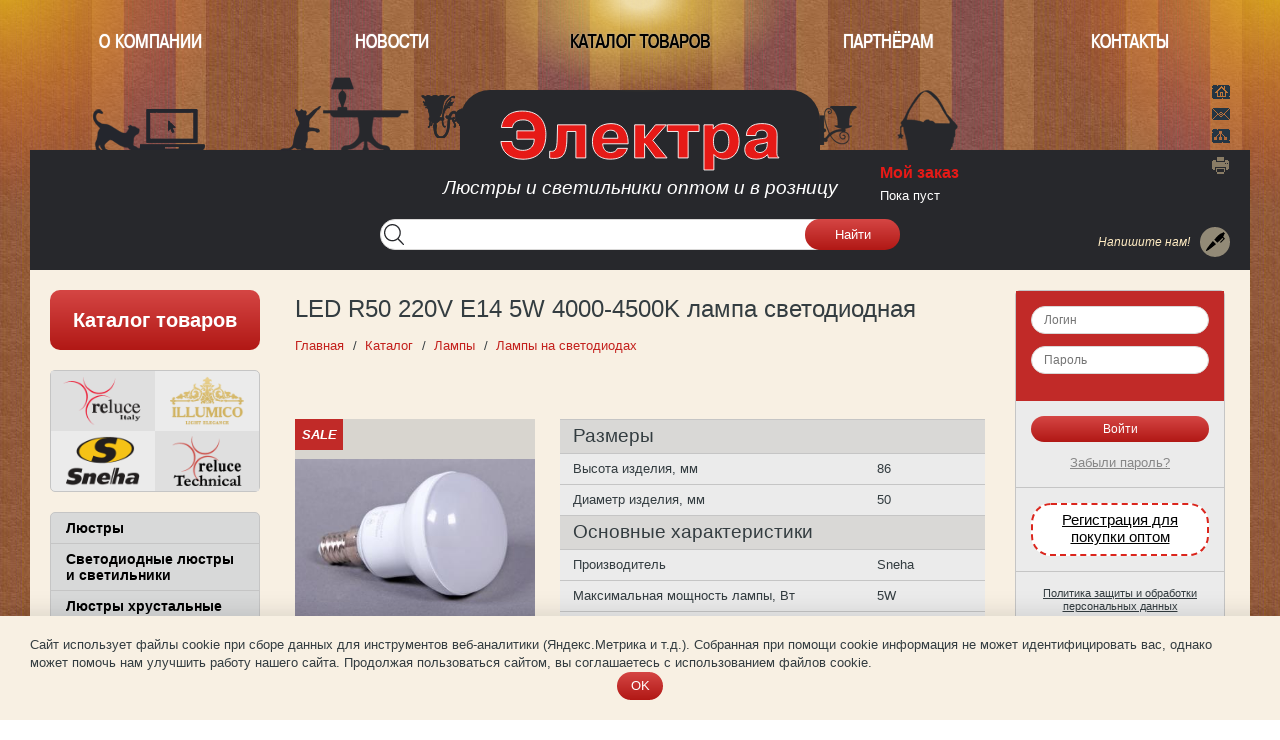

--- FILE ---
content_type: text/html; charset=UTF-8
request_url: https://www.electra.ru/catalog/Lampy_na_svetodiodah/1112811/
body_size: 11213
content:
<!DOCTYPE html>
<!--[if lt IE 7]> <html class="no-js lt-ie10 lt-ie9 lt-ie8 lt-ie7" xml:lang="ru" lang="ru"> <![endif]-->
<!--[if IE 7]>    <html class="no-js lt-ie10 lt-ie9 lt-ie8" xml:lang="ru" lang="ru"> <![endif]-->
<!--[if IE 8]>    <html class="no-js lt-ie10 lt-ie9" xml:lang="ru" lang="ru"> <![endif]-->
<!--[if IE 9]>    <html class="no-js lt-ie10" xml:lang="ru" lang="ru"> <![endif]-->
<!--[if false]> --><html class="no-js" xml:lang="ru" lang="ru">  <!-- <![endif]-->
<head>
<title>LED R50 220V E14 5W 4000-4500K лампа светодиодная - купить оптом в компании «Электра»</title>
<meta name="facebook-domain-verification" content="hjppje0ux9lrkgsbiarjz6lgqv12p3" />
<meta name="viewport" content="width=device-width" />
<!--[if IE]><meta http-equiv="X-UA-Compatible" content="IE=edge,chrome=1" /><![endif]-->
<meta http-equiv="Content-Type" content="text/html; charset=UTF-8" />
<meta name="keywords" content="LED R50 220V E14 5W 4000-4500K лампа светодиодная оптом" />
<meta name="description" content="LED R50 220V E14 5W 4000-4500K лампа светодиодная - оптовая продажа качественной светотехники. Компания  «Электра». Скидка 15% на первую покупку для новых оптовых клиентов." />
<link rel="canonical" href="https://www.electra.ru/catalog/Lampy_na_svetodiodah/1112811/" />
<script type="text/javascript" data-skip-moving="true">(function(w, d, n) {var cl = "bx-core";var ht = d.documentElement;var htc = ht ? ht.className : undefined;if (htc === undefined || htc.indexOf(cl) !== -1){return;}var ua = n.userAgent;if (/(iPad;)|(iPhone;)/i.test(ua)){cl += " bx-ios";}else if (/Windows/i.test(ua)){cl += ' bx-win';}else if (/Macintosh/i.test(ua)){cl += " bx-mac";}else if (/Linux/i.test(ua) && !/Android/i.test(ua)){cl += " bx-linux";}else if (/Android/i.test(ua)){cl += " bx-android";}cl += (/(ipad|iphone|android|mobile|touch)/i.test(ua) ? " bx-touch" : " bx-no-touch");cl += w.devicePixelRatio && w.devicePixelRatio >= 2? " bx-retina": " bx-no-retina";var ieVersion = -1;if (/AppleWebKit/.test(ua)){cl += " bx-chrome";}else if (/Opera/.test(ua)){cl += " bx-opera";}else if (/Firefox/.test(ua)){cl += " bx-firefox";}ht.className = htc ? htc + " " + cl : cl;})(window, document, navigator);</script>


<link href="/bitrix/cache/css/s2/sneha/page_67bd498780aeccce244515b2c827e6ad/page_67bd498780aeccce244515b2c827e6ad_v1.css?17629313243387" type="text/css"  rel="stylesheet" />
<link href="/bitrix/cache/css/s2/sneha/template_e0cb69d05e88758bfcb951f60a20ea86/template_e0cb69d05e88758bfcb951f60a20ea86_v1.css?1762931324172988" type="text/css"  data-template-style="true" rel="stylesheet" />







<style>.menu-brand .mb-reluce{background-image:url(/upload/iblock/6b0/reluce.png);} .menu-brand .mb-illumico{background-image:url(/upload/iblock/396/illumico.png);} .menu-brand .mb-sneha{background-image:url(/upload/iblock/37c/sneha.png);} .menu-brand .mb-reluce-technical{background-image:url(/upload/iblock/439/dvo255xs68gkyqx0jgxnx3878b1j8i83/reluce_techical.png);} </style>





<link rel="apple-touch-icon" sizes="180x180" href="/local/icons/sneha/apple-touch-icon.png">
<link rel="icon" type="image/png" sizes="32x32" href="/local/icons/sneha/favicon-32x32.png">
<link rel="icon" type="image/png" sizes="16x16" href="/local/icons/sneha/favicon-16x16.png">
<link rel="manifest" href="/local/icons/sneha/site.webmanifest">
<link rel="mask-icon" href="/local/icons/sneha/safari-pinned-tab.svg" color="#ff3333">
<link rel="shortcut icon" href="/local/icons/sneha/favicon.ico">
<link rel="preconnect" href="https://cdn.diginetica.net/">
<meta name="msapplication-TileColor" content="#ffffff">
<meta name="msapplication-config" content="/local/icons/sneha/browserconfig.xml">
<meta name="theme-color" content="#ffffff">

<meta name="google-site-verification" content="p4Bssg0faFOnyiFq56GViL11IDjtbZuDXN6PztB4fjY" />

<!-- Google Tag Manager -->
<script data-skip-moving="true">(function(w,d,s,l,i){w[l]=w[l]||[];w[l].push({'gtm.start':
new Date().getTime(),event:'gtm.js'});var f=d.getElementsByTagName(s)[0],
j=d.createElement(s),dl=l!='dataLayer'?'&l='+l:'';j.async=true;j.src=
'https://www.googletagmanager.com/gtm.js?id='+i+dl;f.parentNode.insertBefore(j,f);
})(window,document,'script','dataLayer','GTM-54R528');</script>
<!-- End Google Tag Manager -->
    <script data-skip-moving="true" type="text/javascript">
        var digiScript = document.createElement('script');
        digiScript.src = '//cdn.diginetica.net/7736/client.js';
        digiScript.defer = true;
        digiScript.async = true;
        document.head.appendChild(digiScript);
    </script>
</head>
<body class="  region-                          guest                            " data-region="rozn" data-discount="" data-user="quest">

<!-- Google Tag Manager (noscript) -->
<noscript><iframe src="https://www.googletagmanager.com/ns.html?id=GTM-54R528"
height="0" width="0" style="display:none;visibility:hidden"></iframe></noscript>
<!-- End Google Tag Manager (noscript) -->


<div class="panel"></div>
<div class="container">
<header class="header">
	<nav class="header_menu to-nx-nav">
	
<ul class="sneha-up-menu">
<li class="root  " >
		<a href="/about/"  class="root-item">О компании</a>
	</li>
<li class="root  " >
		<a href="/news/"  class="root-item">Новости</a>
	</li>
<li class="root  selected no-mob" >
		<a href="/catalog/"  class="root-item-selected">Каталог товаров</a>
	</li>
<li class="root  " >
		<a href="/registration/opt/"  class="root-item">Партнёрам</a>
	</li>
<li class="root parent-root " >
		<a href="/contacts/"  class="root-item">Контакты</a>
	<ul>
<li class="shop-link">
		<a href="/contacts/shop/"  >Интернет-магазин</a>
	</li>
<li class="">
		<a href="/contacts/moscow/"  >Москва</a>
	</li>
<li class="">
		<a href="/contacts/nnovgorod/"  >Нижний Новгород</a>
	</li>
<li class="">
		<a href="/contacts/piatigorsk/"  >Пятигорск</a>
	</li>
</ul></li></ul>
	</nav>
	<a href="/"  class="logo" data-tel="8-800-707-0099">ООО Фирма Электра</a> 
		
	<span class="slogan">Люстры и светильники оптом и в розницу</span>
	<nav class="nav-trio to-social-nav">
		<a class="home" title="Главная" href="/">Главная</a>
		<a class="mail" title="Написать нам" href="mailto:info@sneha.ru" rel="nofollow">Написать нам</a>
		<a class="map" title="Карта" href="/map.php">Карта</a>
		<a class="print" title="Версия для печати" href="?print=Y">Версия для печати</a>
	</nav>

	<div class="header-search-form" id="header-search">
        <form action="/search/index.php" id="NXsearchForm">
            <input type="text"   name="q"   class="inpt"     value="">
            <input type="submit" name="s"   class="btn sbtn" value="Найти">
        </form>
	</div>

	
	<div class="feedback-box">
		<i class="feedback-show show-messeage-form">Напишите нам!</i>
			</div>
	
	<div class="basket" id="nx-basket-state">

        <!--'start_frame_cache_YGlznc'--><a href="/basket/?action=buy" class="basket-title">Мой заказ</a>
<div class="nx-basket-state guest" >
	<a href="/basket/?action=buy" >
	Пока пуст	</a>
	<input type="hidden" class="nx-order-item-list" value='null' data-filial='Розничный склад' data-warehouse='Удалённый склад'/>
</div>
<!--'end_frame_cache_YGlznc'-->	</div>

	<i class="hat"></i>
	<i class="hat-decor hd-left"></i>
	<i class="hat-decor hd-right"></i>

	</header>
<!-- MAIN -->

 



<div class="center-block">
<main class="main">
<div class="main-inner">

	<article>
    	<h1>LED R50 220V E14 5W 4000-4500K лампа светодиодная</h1>


			<div class="bx-breadcrumb" itemscope itemtype="http://schema.org/BreadcrumbList">
			<div class="bx-breadcrumb-item" id="bx_breadcrumb_0" itemprop="itemListElement" itemscope itemtype="http://schema.org/ListItem">
				
				<a href="/" title="Главная" itemprop="item">
					<span itemprop="name">Главная</span>
				</a>
				<meta itemprop="position" content="1" />
			</div>
			<div class="bx-breadcrumb-item" id="bx_breadcrumb_1" itemprop="itemListElement" itemscope itemtype="http://schema.org/ListItem">
				
				<a href="/catalog/" title="Каталог" itemprop="item">
					<span itemprop="name">Каталог</span>
				</a>
				<meta itemprop="position" content="2" />
			</div>
			<div class="bx-breadcrumb-item" id="bx_breadcrumb_2" itemprop="itemListElement" itemscope itemtype="http://schema.org/ListItem">
				
				<a href="/catalog/Lampy/" title="Лампы" itemprop="item">
					<span itemprop="name">Лампы</span>
				</a>
				<meta itemprop="position" content="3" />
			</div>
			<div class="bx-breadcrumb-item" id="bx_breadcrumb_3" itemprop="itemListElement" itemscope itemtype="http://schema.org/ListItem">
				
				<a href="/catalog/Lampy_na_svetodiodah/" title="Лампы на светодиодах" itemprop="item">
					<span itemprop="name">Лампы на светодиодах</span>
				</a>
				<meta itemprop="position" content="4" />
			</div></div>	

<div class="sneha-catalog sneha-catalog-detail element" data-element-id="159415">
	<div class="prw-panel">
        <figure class="prw-block with-zoom" >
            <div class="block-zoom__wrapper"></div>
            <a class="prw zoom-image nx-fancybox" data-fancybox="group" href="https://electra.ru/upload/iblock/ee7/f2ftgup21v3uqjek9ektcwma8p4wah4g/led_r50_220v_e14_5w_4000_4500k_lampa_svetodiodnaya.jpg">
                                    <img src="/upload/iblock/ee7/f2ftgup21v3uqjek9ektcwma8p4wah4g/led_r50_220v_e14_5w_4000_4500k_lampa_svetodiodnaya.jpg" alt="LED R50 220V E14 5W 4000-4500K лампа светодиодная - фото"
                         class="zoom-src "
                         srcset="https://static.electra.ru/550x-/upload/iblock/ee7/f2ftgup21v3uqjek9ektcwma8p4wah4g/led_r50_220v_e14_5w_4000_4500k_lampa_svetodiodnaya.jpg 600w,
                         https://static.electra.ru/350x-/upload/iblock/ee7/f2ftgup21v3uqjek9ektcwma8p4wah4g/led_r50_220v_e14_5w_4000_4500k_lampa_svetodiodnaya.jpg 800w"
                         sizes="(max-width: 600px) 600px, 800px"
                    />
                            </a>
                                            <figcaption class="catalog-status s-sale">
                    sale                </figcaption>
                    </figure>

		
		
		<p class="prop fasovka">
						<b class="name">Фасовка:</b> 1/50					</p>
		<p class="prop series">
					</p>
		            <a href="/registration/opt/" rel="nofollow" class="btn_yellow btn_reg">Купить оптом</a>

						
					<div class="nx-basket-byer"><a href="/registration/" class="show-price btn" rel="nofollow">Только оптом</a></div>
		
        
			</div>
	<div class="content-panel">
		<div class='element-text'>
									<table class="properties">
			                			                                                            <tr class="zag"><th colspan="2" ><span class="h3">Размеры</span></th></tr>
                                                                                        <tr>
                            <th>Высота изделия, мм</th>
                            <td>86</td>
                        </tr>
                                    			                                                                                <tr>
                            <th>Диаметр изделия, мм</th>
                            <td>50</td>
                        </tr>
                                    			                			                			                			                			                			                			                			                			                			                			                			                			                			                			                			                			                			                			                			                			                			                			                			                			                			                			                			                			                			                			                			                			                			                			                			                			                			                			                                                            <tr class="zag"><th colspan="2" ><span class="h3">Основные характеристики</span></th></tr>
                                                    <tr>
                                <th>Производитель</th>
                                <td><span class="brand">Sneha</span></td>
                            </tr>
                                                                                        <tr>
                            <th>Максимальная мощность лампы, Вт</th>
                            <td>5W</td>
                        </tr>
                                    			                			                			                			                			                			                			                			                			                			                			                			                			                			                			                                                                                <tr>
                            <th>Напряжение, В</th>
                            <td>220V</td>
                        </tr>
                                    			                			                			                			                			                			                			                			                			                			                			                			                			                			                			                			                			                			                			                			                			                                                                                <tr>
                            <th>Цвет стекла</th>
                            <td>прозрачный</td>
                        </tr>
                                    			                			                			                                                                                <tr>
                            <th>Цоколь лампы</th>
                            <td>E14</td>
                        </tr>
                                    			                			                			                			                			                			                			                			                			                			                			                			                			                			                			                			                			                			                			                			                			                			                			                			                			                			                			                			                			                			                			                			                			                			                			                			                			                			                			                			                                                            <tr class="zag"><th colspan="2" ><span class="h3">Упаковка</span></th></tr>
                                                                                        <tr>
                            <th>Фасовка</th>
                            <td>1/50</td>
                        </tr>
                                    			                                                                                <tr>
                            <th>Упаковка, высота, см</th>
                            <td>29</td>
                        </tr>
                                    			                                                                                <tr>
                            <th>Упаковка, ширина, см</th>
                            <td>29</td>
                        </tr>
                                    			                                                                                <tr>
                            <th>Упаковка, длина, см</th>
                            <td>37</td>
                        </tr>
                                    			                                                                                <tr>
                            <th>Упаковка, вес, кг</th>
                            <td>6.8</td>
                        </tr>
                                    			                                                                                <tr>
                            <th>Упаковка, объем, куб.м</th>
                            <td>0.0311</td>
                        </tr>
                                    			                                                                                <tr>
                            <th>Количество в упаковке</th>
                            <td>100</td>
                        </tr>
                                    			                			                			                			                			                			                			                			                			                			                			                			                			                			                			                			                			                			                			                			                			                			                			                			                			                			                			                			                			                			                			                			                			                			                			                			                			                			                			                			                			                			                			
						</table>
		</div>
	</div>
</div>
    <div class="index-registration">
        <a class="r-opt" href="/registration/opt/">Регистрация для оптовых покупателей</a>
        <a class="r-des" href="/registration/designer/">Регистрация для дизайнеров</a>
        <a class="r-shop" href="/registration/shop/">Регистрация для интернет-магазинов</a>
    </div>
</article>
</div>
</main>

<!-- LEFT -->
<div class="left side-panel">
    <div class="sneha-catalog-left main-mode">
	<a href="/catalog/" class="btn" >Каталог товаров</a>
<nav class="side-block  menu-brand">
		<a href="/brands/reluce/" class="menu-brand-item mb-reluce">Reluce</a>
		<a href="/brands/illumico/" class="menu-brand-item mb-illumico">ILLUMICO</a>
		<a href="/brands/sneha/" class="menu-brand-item mb-sneha">Sneha</a>
		<a href="/brands/reluce-technical/" class="menu-brand-item mb-reluce-technical">Reluce Technical</a>
	</nav>
<div class="side-block catalog-main-menu ">
<nav class="to-nx-nav catalog-menu-block">
<ul class="sneha-catalog-menu large"> 
			<li  >
		<a href="/catalog/Lyustry/" class="root-item ">Люстры</a>
		<ul class="root-item">
							<li><a href="/catalog/Lyustry_ILLUMICO/"  >Люстры ILLUMICO</a></li>
									<li><a href="/catalog/Lyustry_Reluce/"  >Люстры Reluce</a></li>
									<li><a href="/catalog/Lyustry_Reluce__pod_lampu_GX53_/"  >Люстры Reluce (под лампу GX53)</a></li>
									<li><a href="/catalog/Lyustry_s_LED_podsvetkoy/"  >Люстры с LED подсветкой</a></li>
			</ul></li>						<li  ><a href="/catalog/Svetodiodnye_lyustry_i_svetil_niki/" class="root-item " >Светодиодные люстры и светильники</a></li>
						<li  >
		<a href="/catalog/Lyustry_hrustal_nye/" class="root-item ">Люстры хрустальные</a>
		<ul class="root-item">
							<li><a href="/catalog/Lyustry_hrustal_nye_illumico/"  >Люстры хрустальные illumico</a></li>
									<li><a href="/catalog/Lyustry_hrustal_nye_Reluce/"  >Люстры хрустальные Reluce</a></li>
			</ul></li>			<li  >
		<a href="/catalog/Lyustry_podvesy/" class="root-item ">Люстры-подвесы</a>
		<ul class="root-item">
							<li><a href="/catalog/Lyustry_podvesy_illumico/"  >Люстры-подвесы illumico</a></li>
									<li><a href="/catalog/Lyustry_podvesy_Reluce/"  >Люстры-подвесы Reluce</a></li>
			</ul></li>			<li  >
		<a href="/catalog/Bra/" class="root-item ">Бра</a>
		<ul class="root-item">
							<li><a href="/catalog/Bra_illumico/"  >Бра illumico</a></li>
									<li><a href="/catalog/Bra_Reluce/"  >Бра Reluce</a></li>
									<li><a href="/catalog/Bra_svetodiodnye/"  >Бра светодиодные</a></li>
			</ul></li>			<li  >
		<a href="/catalog/Nastol_nye_lampy/" class="root-item ">Настольные лампы</a>
		<ul class="root-item">
							<li><a href="/catalog/Svetodiodnye_nastol_nye_lampy/"  >Светодиодные настольные лампы</a></li>
									<li><a href="/catalog/Uchenicheskie_nastol_nye_lampy/"  >Ученические настольные лампы</a></li>
									<li><a href="/catalog/Inter_ernye_nastol_nye_lampy/"  >Интерьерные настольные лампы</a></li>
			</ul></li>			<li  >
		<a href="/catalog/Torshery/" class="root-item ">Торшеры</a>
		<ul class="root-item">
							<li><a href="/catalog/Torshery_illumico/"  >Торшеры illumico</a></li>
									<li><a href="/catalog/Torshery_Reluce/"  >Торшеры Reluce</a></li>
			</ul></li>			<li  >
		<a href="/catalog/Svetil_niki_Reluce_Technical/" class="root-item ">Светильники Reluce Technical</a>
		<ul class="root-item">
							<li><a href="/catalog/Nakladnye__GX53__GU10__MR16__LED_/"  >Накладные светильники (GX53, GU10, MR16, LED)</a></li>
									<li><a href="/catalog/Vstraivaemye__GX53__GU10__MR16__LED_/"  >Встраиваемые светильники (GX53, GU10, MR16, LED)</a></li>
									<li><a href="/catalog/Podvesnye_svetil_niki__GX53__GU10__MR16_/"  >Подвесные светильники (GX53, GU10, MR16)</a></li>
									<li><a href="/catalog/Svetil_niki_iz_plastika__PC_material_/"  >Светильники из пластика (PC material)</a></li>
									<li><a href="/catalog/Cvetil_niki_cpotovye/"  >Cветильники cпотовые</a></li>
									<li><a href="/catalog/Bytovye_svetil_niki/"  >Бытовые светильники</a></li>
			</ul></li>			<li  >
		<a href="/catalog/Trekovye_svetil_niki_i_shinoprovody/" class="root-item ">Трековые светильники и шинопроводы</a>
		<ul class="root-item">
							<li><a href="/catalog/Trekovye__GX53__GU10__MR16_/"  >Трековые светильники (GX53, GU10, MR16)</a></li>
									<li><a href="/catalog/trekovye__so_vstroennymi_LED_/"  >Трековые светильники (со встроенными LED)</a></li>
									<li><a href="/catalog/SHinoprovody_i_konnektory_nakladnye/"  >Шинопроводы и коннекторы накладные</a></li>
									<li><a href="/catalog/SHinoprovody_i_konnektory_vstraivaemye/"  >Шинопроводы и коннекторы встраиваемые</a></li>
			</ul></li>			<li  >
		<a href="/catalog/Magnitnaya_trekovaya_sistema/" class="root-item ">Магнитная трековая система</a>
		<ul class="root-item">
							<li><a href="/catalog/Magnitnye_trekovye_svetil_niki/"  >Магнитные трековые светильники</a></li>
									<li><a href="/catalog/Umnye_magnitnye___CCT%2BSMART_/"  >Умные магнитные трековые светильники (CCT+SMART)</a></li>
									<li><a href="/catalog/magnit_shinoprov_nakladnye/"  >Магнитные шинопроводы и коннекторы накладные</a></li>
									<li><a href="/catalog/magnit_shin_vstraivaemye/"  >Магнитные шинопроводы и коннекторы встраиваемые</a></li>
									<li><a href="/catalog/Umnye_bloki_pitaniya_i_kontrollery__CCT%2BSMART_/"  >Умные блоки питания и контроллеры (CCT+SMART) для магнитных систем</a></li>
									<li><a href="/catalog/Bloki_pitaniya_dlya_magnitnyh_sistem/"  >Блоки питания для магнитных систем</a></li>
									<li><a href="/catalog/Magnitnye_dlya_natyazhnyh_potolkov__garpun_/"  >Магнитные шинопроводы и коннекторы для натяжных потолков (гарпун)</a></li>
			</ul></li>			<li  >
		<a href="/catalog/Tochechnye_svetil_niki_Classic/" class="root-item ">Точечные светильники Classic</a>
		<ul class="root-item">
							<li><a href="/catalog/Svetil_niki_GX53/"  >Точечные светильники (GX53)</a></li>
									<li><a href="/catalog/Svetil_niki_MR16/"  >Точечные светильники (MR16 с цоколем GU5.3)</a></li>
									<li><a href="/catalog/Svetil_niki_G9__raznoe_/"  >Светильники G9 (разное)</a></li>
			</ul></li>						<li  ><a href="/catalog/Svetodiodnye_paneli/" class="root-item " >Светодиодные панели</a></li>
									<li  ><a href="/catalog/Inter_ernye_svetil_niki_RT/" class="root-item " >Интерьерные светильники</a></li>
						<li  >
		<a href="/catalog/Ulichnoe_i_parkovoe_osveschenie/" class="root-item ">Уличное и парковое освещение</a>
		<ul class="root-item">
							<li><a href="/catalog/Nastennye_fonari/"  >Настенные фонари</a></li>
									<li><a href="/catalog/Nastennye__Reluce_Technical_/"  >Настенные светильники (Reluce Technical)</a></li>
									<li><a href="/catalog/Podvesnye_fonari/"  >Подвесные фонари</a></li>
									<li><a href="/catalog/Stolby/"  >Столбы</a></li>
									<li><a href="/catalog/Landshaftnye_Led_svetil_niki/"  >Ландшафтные Led светильники</a></li>
									<li><a href="/catalog/Prozhektory/"  >Прожекторы</a></li>
									<li><a href="/catalog/Ulichnoe__parkovoe_osveschenie/"  >Уличное, парковое освещение</a></li>
			</ul></li>			<li  >
		<a href="/catalog/Arhitekturnaya_i_inter_ernaya_podsvetka/" class="root-item ">Архитектурная и интерьерная подсветка</a>
		<ul class="root-item">
							<li><a href="/catalog/Arhitekturnye_svetil_niki/"  >Архитектурные светильники</a></li>
									<li><a href="/catalog/Inter_ernaya_podsvetka/"  >Интерьерная подсветка</a></li>
									<li><a href="/catalog/Podsvetka_lestnits__Led_/"  >Подсветка лестниц (Led)</a></li>
			</ul></li>						<li  ><a href="/catalog/Svetodiodnye_lenty_SMD/" class="root-item " >Светодиодные ленты SMD</a></li>
									<li  ><a href="/catalog/Spotovye_svetil_niki/" class="root-item " >Спотовые светильники</a></li>
						<li  >
		<a href="/catalog/Dekorativnaya_svetotehnika/" class="root-item ">Декоративная светотехника</a>
		<ul class="root-item">
							<li><a href="/catalog/Dyuralayt__Duralight_LED_/"  >Дюралайт (Duralight LED)</a></li>
									<li><a href="/catalog/Gibkiy_svet__LED_/"  >Гибкий свет (LED)</a></li>
									<li><a href="/catalog/Belt_layt/"  >Белт-лайт</a></li>
									<li><a href="/catalog/Svetodiodnye_girlyandy/"  >Светодиодные гирлянды</a></li>
									<li><a href="/catalog/Svetodiodnye_girlyandy___bahroma__/"  >Светодиодные гирлянды (&quot;бахрома&quot;)</a></li>
									<li><a href="/catalog/Svetovye_zanavesy__LED_/"  >Световые занавесы (LED)</a></li>
									<li><a href="/catalog/Svetovye_setki__LED_/"  >Световые сетки (LED)</a></li>
									<li><a href="/catalog/Akrilovye_figury/"  >Акриловые фигуры</a></li>
									<li><a href="/catalog/Figury_iz_LED_girlyand/"  >Фигуры из LED гирлянд</a></li>
									<li><a href="/catalog/Dekorativnye_LED_svetil_niki/"  >Декоративные LED светильники</a></li>
									<li><a href="/catalog/LED_lampy_i_stroby/"  >LED лампы и стробы</a></li>
									<li><a href="/catalog/Dekorativnye_derev_ya/"  >Декоративные деревья</a></li>
									<li><a href="/catalog/Raznoe/"  >Разное</a></li>
			</ul></li>						<li  ><a href="/catalog/Podsvetki_dlya_kartin/" class="root-item " >Подсветки для картин</a></li>
						<li  >
		<a href="/catalog/Svetil_niki__Sneha___proizvodstvo___Rossiya_/" class="root-item ">Светильники &quot;Sneha&quot; (производство - Россия)</a>
		<ul class="root-item">
							<li><a href="/catalog/Svetil_niki_nastenno_potolochnye_Sneha__NPB__/"  >Светильники настенно-потолочные Sneha (НПБ).</a></li>
									<li><a href="/catalog/Svetil_niki_nastennye_Sneha__NBB__/"  >Светильники настенные Sneha (НББ).</a></li>
									<li><a href="/catalog/Svetil_niki_podvesnye_Sneha__NSB__/"  >Светильники подвесные Sneha (НСБ).</a></li>
			</ul></li>						<li  ><a href="/catalog/CHasy/" class="root-item " >Часы</a></li>
						<li  >
		<a href="/catalog/Plafony_i_abazhury/" class="root-item ">Плафоны и абажуры</a>
		<ul class="root-item">
							<li><a href="/catalog/Plafony__Kitay_/"  >Плафоны (Китай)</a></li>
									<li><a href="/catalog/Plafony__Rossiya_/"  >Плафоны (Россия)</a></li>
									<li><a href="/catalog/Abazhury/"  >Абажуры</a></li>
			</ul></li>						<li  ><a href="/catalog/Lampy__gauss_/" class="root-item " >Лампы (gauss)</a></li>
						<li  >
		<a href="/catalog/Lampy/" class="root-item ">Лампы</a>
		<ul class="root-item">
							<li><a href="/catalog/Lampy_galogennye/"  >Лампы галогенные</a></li>
									<li><a href="/catalog/Lampy_na_svetodiodah/"  class="item-selected" >Лампы на светодиодах</a></li>
									<li><a href="/catalog/Lampy_nakalivaniya/"  >Лампы накаливания</a></li>
									<li><a href="/catalog/Energosberegayuschie_lampy/"  >Энергосберегающие лампы</a></li>
			</ul></li>						<li  ><a href="/catalog/Nochniki/" class="root-item " >Ночники</a></li>
									<li  ><a href="/catalog/Komplektuyuschie/" class="root-item " >Комплектующие</a></li>
						<li  >
		<a href="/catalog/Utsenka/" class="root-item ">Уценка</a>
		<ul class="root-item">
							<li><a href="/catalog/Napol_nye_L/"  >Напольные L</a></li>
									<li><a href="/catalog/Nastennye_L/"  >Настенные L</a></li>
									<li><a href="/catalog/Nastol_nye_L/"  >Настольные L</a></li>
									<li><a href="/catalog/Potolochnye_L/"  >Потолочные L</a></li>
									<li><a href="/catalog/Spoty_L/"  >Споты L</a></li>
									<li><a href="/catalog/Utsenka__Dekorativnaya_svetotehnika/"  >Декоративная светотехника L</a></li>
									<li><a href="/catalog/Raznoe_L/"  >Разное L</a></li>
			</ul></li>						<li  ><a href="/sale/" class="root-item  status  status-sale" >Распродажа</a></li>
			</ul>
</nav>
</div>
</div>



</div>

<!-- RIGHT -->
<div class="right side-panel" >
<nav class="side-block sneha-auth" id="sneha-auth-form">
	<form method="post" target="_top" action="/catalog/Lampy_na_svetodiodah/1112811/" class="sheha_auth_form" data-id="sneha-auth-form">
		<div class="input-sect">
			<input type="text"     name="USER_LOGIN"    maxlength="50" placeholder="Логин"  class="inpt" value="" />
			<input type="password" name="USER_PASSWORD" maxlength="50" placeholder="Пароль" class="inpt" />
		</div>
		

		
		<input type="hidden" name="backurl" value="/catalog/Lampy_na_svetodiodah/1112811/" />				<input type="hidden" name="AUTH_FORM" value="Y" />
		<input type="hidden" name="TYPE"  value="AUTH" />
		<input type="hidden" name="TYPE_NX"  value="AUTH" />
		<input type="submit" name="Login" value="Войти" class="btn" />
		<a href="/private_office/?forgot_password=yes&amp;backurl=%2Fcatalog%2FLampy_na_svetodiodah%2F1112811%2F" class="forgot" rel="nofollow">Забыли пароль?</a>
	</form>

	<div class="reg" id="NXFixedReg"><a href="/registration/opt/" rel="nofollow" class="btn_yellow btn_reg"">Регистрация для покупки&nbsp;оптом</a></div>
	<a href="/upload/politica.pdf" class="reg personal" rel="nofollow" target="_blank">Политика защиты и обработки персональных данных</a>
    <a href="/upload/agreement.pdf" class="reg personal" rel="nofollow" target="_blank">Соглашение на обработку персональных данных</a>
</nav>
	
	<section class="side-block sneha-news-line">
<h6 class="tab_opened"><a href="/news/" class="more">Новости</a></h6>
<div>
<div class="news-line-item" id="bx_3106255276_268391">
<time datetime="2025-12-01T00:00:00+03:00" >1 декабря 2025</time>
<a class="ttl" href="/news/268391/">Поступление светильников Reluce (1 декабря 2025)</a>
<p><a href="/news/268391/" class="more">Подробнее</a></p>
</div>
<div class="news-line-item" id="bx_3106255276_268278">
<time datetime="2025-11-24T00:00:00+03:00" >24 ноября 2025</time>
<a class="ttl" href="/news/268278/">Поступление светильников Reluce (24 ноября 2025)</a>
<p><a href="/news/268278/" class="more">Подробнее</a></p>
</div>
</div>
</section> 

	
	<section class="side-block sneha-pdf">
<h6 class="tab_opened">PDF каталоги</h6>
	<div>
				<a href="/upload/iblock/c8c/itkxu07m0g335oi2p6om60ds7yg78ok0/illumico_exclusive_2025_.pdf" id="bx_2572050770_267640" target="_blank" class="pdf">
			iLLUMiCO (exclusive-2025)		</a>
				<a href="/upload/iblock/707/7f0frjvff22kojvilpuocmo3epm65w9z/reluce_2025.pdf" id="bx_2572050770_12295" target="_blank" class="pdf">
			Reluce (2025)		</a>
				<a href="/upload/iblock/6d1/ijnjvw0vx50p4qoyxd3oys4u21fkei8p/Reluce-Technical_2025.pdf" id="bx_2572050770_261991" target="_blank" class="pdf">
			Reluce Technical-2025		</a>
				<a href="/upload/iblock/bc0/heyyycmysk143a4yo8mq2vdgn482ftjr/Magnitnaya_trekovaya_sistema_Reluce.pdf" id="bx_2572050770_261146" target="_blank" class="pdf">
			Magnitnaya_trekovaya_sistema-Reluce		</a>
			</div>
</section>		<section class="side-block sneha-pdf">
<h6 class="tab_opened">Прайс-листы</h6>
 <div class="registred">
 	<p>Материалы доступны только после регистрации.</p>
  	<a href="/registration/" class="btn">Зарегистрироваться</a>
 </div>
</section>	
	<section class="side-block subscribe-block">
	<h6>Рассылка</h6>
	<div class="subscribe-form">
		<form action="/subscribe/" >
		<input type="text" placeholder="E-mail" name="EMAIL" class="inpt" />
		
				<p>
		<input type="checkbox" class = "chb" name="sf_RUB_ID[]" id="sf_RUB_ID_1" value="1" checked="checked" /> 
		<label for="sf_RUB_ID_1">Новости фирмы «Электра»</label></p>
				<input type="submit" value="ОК" class="sbtn btn" />
		</form>
	</div>
</section>


    
</div>
</div>
<div class="sneha-slider">
<div id="snehaSliderCarusel" class=" owl-carousel owl-theme" >
     <div class="item">
    <a href="https://www.electra.ru/news/268169/"  target="_blank" >    	<img src="/upload/iblock/ecd/azbdgyse0v55qdgurlii30dzzxl7fme1/ilum_elite_17nov25.jpg" alt="новость" 

    		 srcset="https://static.electra.ru/460x-//upload/iblock/ecd/azbdgyse0v55qdgurlii30dzzxl7fme1/ilum_elite_17nov25.jpg 460w,
    		 		 https://static.electra.ru/600x-//upload/iblock/ecd/azbdgyse0v55qdgurlii30dzzxl7fme1/ilum_elite_17nov25.jpg 600w,
    		 		 https://static.electra.ru/1200x-//upload/iblock/ecd/azbdgyse0v55qdgurlii30dzzxl7fme1/ilum_elite_17nov25.jpg 1200w,
    		 		 /upload/iblock/ecd/azbdgyse0v55qdgurlii30dzzxl7fme1/ilum_elite_17nov25.jpg 1600w"
			 sizes="(max-width: 460px) 460px, (max-width: 600px) 600px, (max-width: 1200px) 1200px, 1600px"
    	/>
    </a>  </div>
      <div class="item">
    <a href="https://www.electra.ru/catalog/Dekorativnaya_svetotehnika/"  target="_blank" >    	<img src="/upload/iblock/731/qaz1v7vsrwwo09izbw45fvsb6jh14yse/decor_25.jpg" alt="декор-2025" 

    		 srcset="https://static.electra.ru/460x-//upload/iblock/731/qaz1v7vsrwwo09izbw45fvsb6jh14yse/decor_25.jpg 460w,
    		 		 https://static.electra.ru/600x-//upload/iblock/731/qaz1v7vsrwwo09izbw45fvsb6jh14yse/decor_25.jpg 600w,
    		 		 https://static.electra.ru/1200x-//upload/iblock/731/qaz1v7vsrwwo09izbw45fvsb6jh14yse/decor_25.jpg 1200w,
    		 		 /upload/iblock/731/qaz1v7vsrwwo09izbw45fvsb6jh14yse/decor_25.jpg 1600w"
			 sizes="(max-width: 460px) 460px, (max-width: 600px) 600px, (max-width: 1200px) 1200px, 1600px"
    	/>
    </a>  </div>
      <div class="item">
    <a href="https://www.electra.ru/news/265800/"  target="_blank" >    	<img src="/upload/iblock/aac/1lr3recpwjm4qc537n0p7cvw9shuu5iq/skidki_may_25.jpg" alt="суперскидки в мае" 

    		 srcset="https://static.electra.ru/460x-//upload/iblock/aac/1lr3recpwjm4qc537n0p7cvw9shuu5iq/skidki_may_25.jpg 460w,
    		 		 https://static.electra.ru/600x-//upload/iblock/aac/1lr3recpwjm4qc537n0p7cvw9shuu5iq/skidki_may_25.jpg 600w,
    		 		 https://static.electra.ru/1200x-//upload/iblock/aac/1lr3recpwjm4qc537n0p7cvw9shuu5iq/skidki_may_25.jpg 1200w,
    		 		 /upload/iblock/aac/1lr3recpwjm4qc537n0p7cvw9shuu5iq/skidki_may_25.jpg 1600w"
			 sizes="(max-width: 460px) 460px, (max-width: 600px) 600px, (max-width: 1200px) 1200px, 1600px"
    	/>
    </a>  </div>
   
</div>
</div>

<!-- FOOTER --> 
<footer class="footer">
	<address class="copy">
		© Фирма «Электра»<br />Использование материалов сайта без согласования запрещено.
		<a href="http://www.imageprom.com" target="_blank" class="ip">Создание и продвижение сайта — <strong>РА «Имиджпром»</strong></a>
	</address>
		
	<nav class="nav-social to-social-nav">
				<a class="yt" title="Мы на YouTube" target="_blank" href="https://www.youtube.com/channel/UCL4Eu3VNpUuXtI6Wq5xG2Bg/">Мы на Youtube</a>
        <a class="rt" title="Мы на RuTube" target="_blank" href="https://rutube.ru/channel/42071796/">Мы на RuTube</a>
	</nav>

	<div class="counters">
	<!-- Yandex.Metrika informer -->
		<a href="https://metrika.yandex.ru/stat/?id=1092481&amp;from=informer"
		   target="_blank" rel="nofollow"><img src="https://informer.yandex.ru/informer/1092481/3_0_FFFFFFFF_EFEFEFFF_0_pageviews"
		   style="width:88px; height:31px; border:0;" alt="Яндекс.Метрика" title="Яндекс.Метрика: данные за сегодня (просмотры, визиты и уникальные посетители)" class="ym-advanced-informer" data-cid="1092481" data-lang="ru" /></a>
	<!-- /Yandex.Metrika informer -->
	</div>

</footer>


<div class="block-cookie nx-flex-row-c-c">
    <div class="text-cookie">Cайт использует файлы cookie при сборе данных для инструментов веб-аналитики
        (Яндекс.Метрика и т.д.). Собранная при помощи cookie информация не может идентифицировать вас, однако может
        помочь нам улучшить работу нашего сайта. Продолжая пользоваться сайтом, вы соглашаетесь с использованием файлов cookie.
        </div>
    <button class="btn">OK</button>
</div>

</div>
<script type="text/javascript">if(!window.BX)window.BX={};if(!window.BX.message)window.BX.message=function(mess){if(typeof mess==='object'){for(let i in mess) {BX.message[i]=mess[i];} return true;}};</script>
<script type="text/javascript">(window.BX||top.BX).message({'JS_CORE_LOADING':'Загрузка...','JS_CORE_NO_DATA':'- Нет данных -','JS_CORE_WINDOW_CLOSE':'Закрыть','JS_CORE_WINDOW_EXPAND':'Развернуть','JS_CORE_WINDOW_NARROW':'Свернуть в окно','JS_CORE_WINDOW_SAVE':'Сохранить','JS_CORE_WINDOW_CANCEL':'Отменить','JS_CORE_WINDOW_CONTINUE':'Продолжить','JS_CORE_H':'ч','JS_CORE_M':'м','JS_CORE_S':'с','JSADM_AI_HIDE_EXTRA':'Скрыть лишние','JSADM_AI_ALL_NOTIF':'Показать все','JSADM_AUTH_REQ':'Требуется авторизация!','JS_CORE_WINDOW_AUTH':'Войти','JS_CORE_IMAGE_FULL':'Полный размер'});</script><script type="text/javascript" src="/bitrix/js/main/core/core.min.js?1687260579219752"></script><script>BX.setJSList(['/bitrix/js/main/core/core_ajax.js','/bitrix/js/main/core/core_promise.js','/bitrix/js/main/polyfill/promise/js/promise.js','/bitrix/js/main/loadext/loadext.js','/bitrix/js/main/loadext/extension.js','/bitrix/js/main/polyfill/promise/js/promise.js','/bitrix/js/main/polyfill/find/js/find.js','/bitrix/js/main/polyfill/includes/js/includes.js','/bitrix/js/main/polyfill/matches/js/matches.js','/bitrix/js/ui/polyfill/closest/js/closest.js','/bitrix/js/main/polyfill/fill/main.polyfill.fill.js','/bitrix/js/main/polyfill/find/js/find.js','/bitrix/js/main/polyfill/matches/js/matches.js','/bitrix/js/main/polyfill/core/dist/polyfill.bundle.js','/bitrix/js/main/core/core.js','/bitrix/js/main/polyfill/intersectionobserver/js/intersectionobserver.js','/bitrix/js/main/lazyload/dist/lazyload.bundle.js','/bitrix/js/main/polyfill/core/dist/polyfill.bundle.js','/bitrix/js/main/parambag/dist/parambag.bundle.js']);
</script>
<script type="text/javascript">(window.BX||top.BX).message({'LANGUAGE_ID':'ru','FORMAT_DATE':'DD.MM.YYYY','FORMAT_DATETIME':'DD.MM.YYYY HH:MI:SS','COOKIE_PREFIX':'BITRIX_SM','SERVER_TZ_OFFSET':'10800','UTF_MODE':'Y','SITE_ID':'s2','SITE_DIR':'/','USER_ID':'','SERVER_TIME':'1764785282','USER_TZ_OFFSET':'0','USER_TZ_AUTO':'Y','bitrix_sessid':'905693b43f625bc38735b059fcb3bc1f'});</script><script type="text/javascript"  src="/bitrix/cache/js/s2/sneha/kernel_main/kernel_main_v1.js?1762931324154482"></script>
<script type="text/javascript" src="/bitrix/js/ui/dexie/dist/dexie3.bundle.min.js?166738895388295"></script>
<script type="text/javascript" src="/bitrix/js/main/core/core_ls.min.js?15010609327365"></script>
<script type="text/javascript" src="/bitrix/js/main/core/core_frame_cache.min.js?168726057911210"></script>
<script type="text/javascript">BX.setJSList(['/bitrix/js/main/core/core_fx.js','/bitrix/js/main/session.js','/bitrix/js/main/pageobject/pageobject.js','/bitrix/js/main/core/core_window.js','/bitrix/js/main/date/main.date.js','/bitrix/js/main/core/core_date.js','/bitrix/js/main/utils.js','/local/templates/.default/components/bitrix/catalog/sneha_2.3/bitrix/catalog.element/.default/script.js','/local/templates/sneha/jquery-1.12.0.min.js','/local/templates/sneha/jquery-ui-1.11.4.custom.min.js','/local/templates/sneha/jquery-migrate-1.2.1.min.js','/local/templates/sneha/modernizr.js','/local/templates/sneha/nx_plugins.js','/local/templates/sneha/hyphenate.js','/local/templates/.default/components/ip/mailform_4.8/sneha_2.0_ajax/script.js','/local/components/ip/nx_gallery_3.5/jquery.fancybox.min.js','/local/templates/sneha/ticket_ajax_modal.js','/local/templates/.default/components/bitrix/menu/sneha_2.0_header/script.js','/local/templates/.default/components/ip/nx_basket_2.0/sneha_2.2/script.js','/local/templates/.default/components/bitrix/news.line/sneha_2.1_slider/script.js','/local/templates/.default/components/bitrix/system.auth.form/sneha_2.2/script.js','/local/templates/.default/components/ip/nx.plugin/sneha_1.0_cookie_1.0/script.js']);</script>
<script type="text/javascript">BX.setCSSList(['/local/templates/.default/components/bitrix/catalog/sneha_2.3/style.css','/local/templates/.default/components/bitrix/catalog/sneha_2.3/bitrix/catalog.element/.default/style.css','/local/templates/sneha/jquery-ui.css','/local/components/ip/nx_gallery_3.5/core_styles.css','/local/templates/.default/components/ip/mailform_4.8/sneha_2.0_ajax/style.css','/local/templates/sneha/ticket_ajax_modal.css','/local/templates/sneha/catalog.css','/local/templates/.default/components/bitrix/menu/sneha_2.0_header/style.css','/local/templates/.default/components/ip/nx_basket_2.0/sneha_2.2/style.css','/local/templates/.default/components/bitrix/news.line/sneha_2.1_slider/style.css','/local/templates/.default/components/bitrix/breadcrumb/sneha_1.0/style.css','/local/templates/.default/components/bitrix/menu/sneha_2.0_catalog_v2/style.css','/local/templates/.default/components/bitrix/system.auth.form/sneha_2.2/style.css','/local/templates/.default/components/ip/news.line/sneha-news-line/style.css','/local/templates/.default/components/bitrix/news.line/sneha_pdf_2.0/style.css','/local/templates/.default/components/bitrix/subscribe.form/sneha_subs_2.0/style.css','/local/templates/.default/components/ip/nx.plugin/sneha_1.0_cookie_1.0/style.css','/local/templates/sneha/styles.css','/local/templates/sneha/template_styles.css']);</script>
<script type="text/javascript"  src="/bitrix/cache/js/s2/sneha/template_7dbd599f1cdcb7dac00bb4989f2a2345/template_7dbd599f1cdcb7dac00bb4989f2a2345_v1.js?1762931324556090"></script>
<script type="text/javascript"  src="/bitrix/cache/js/s2/sneha/page_deb86a488085f91b803e22e0efec5f19/page_deb86a488085f91b803e22e0efec5f19_v1.js?17629313242579"></script>
<script type="text/javascript">var _ba = _ba || []; _ba.push(["aid", "6b7e10ff36906a59d8e203eb7f955171"]); _ba.push(["host", "www.electra.ru"]); (function() {var ba = document.createElement("script"); ba.type = "text/javascript"; ba.async = true;ba.src = (document.location.protocol == "https:" ? "https://" : "http://") + "bitrix.info/ba.js";var s = document.getElementsByTagName("script")[0];s.parentNode.insertBefore(ba, s);})();</script>


</body>
</html>
 

--- FILE ---
content_type: text/css
request_url: https://www.electra.ru/bitrix/cache/css/s2/sneha/page_67bd498780aeccce244515b2c827e6ad/page_67bd498780aeccce244515b2c827e6ad_v1.css?17629313243387
body_size: 927
content:


/* Start:/local/templates/.default/components/bitrix/catalog/sneha_2.3/style.min.css?1652975922568*/
.grid .bx_content_section{margin-bottom:15px}.grid .bx_sidebar{margin-bottom:15px}.grid2x1 .bx_content_section{float:left;width:66%;margin-bottom:15px}.grid2x1 .bx_sidebar{float:right;width:33%;margin-bottom:15px;padding-left:5%;-webkit-box-sizing:border-box;-moz-box-sizing:border-box;box-sizing:border-box}@media(max-width:960px){.grid2x1 .bx_sidebar{padding-left:4%}}@media(max-width:640px){.grid2x1 .bx_content_section,.grid2x1 .bx_sidebar{width:100%;float:none}.grid2x1 .bx_sidebar{padding-left:3%}}@media(max-width:479px){.grid2x1 .bx_sidebar{padding-left:1%}}

/* End */


/* Start:/local/templates/.default/components/bitrix/catalog/sneha_2.3/bitrix/catalog.element/.default/style.min.css?17623327232333*/
.add-picture{margin:-25px 0 5px 0;padding:5px;padding-right:0;background:rgba(0,0,0,0.08);display:-ms-flexbox;display:-webkit-flex;display:flex;-webkit-flex-direction:row;-ms-flex-direction:row;flex-direction:row;-webkit-flex-wrap:wrap;-ms-flex-wrap:wrap;flex-wrap:wrap;-webkit-justify-content:flex-start;-ms-flex-pack:start;justify-content:flex-start;-webkit-align-content:flex-start;-ms-flex-line-pack:start;align-content:flex-start;-webkit-align-items:flex-start;-ms-flex-align:start;align-items:flex-start}.add-picture .add-picture-item{margin-right:1%;display:inline-block;width:32%;height:auto;overflow:hidden}.add-picture .add-picture-item img{width:100%}.sneha-catalog-detail .prop.series{display:-webkit-box;display:-ms-flexbox;display:flex;-webkit-box-pack:justify;-ms-flex-pack:justify;justify-content:space-between;-webkit-box-align:center;-ms-flex-align:center;align-items:center}.sneha-catalog-detail .prop.series .name{font-size:12pt}.sneha-catalog-detail .prop.series a{text-decoration:none;padding:3px clamp(15px,1vw,30px);background-color:#d9d8d6;color:black;font-weight:700;font-size:clamp(11pt,2vw,13pt);border-radius:15px}.sneha-catalog-detail .prop.series .name{font-weight:bold}.with-zoom{position:relative}.with-zoom .zoom-image{cursor:zoom-in}.with-zoom .block-zoom__wrapper{display:none;width:20vw;height:20vw;position:absolute;top:0;left:0;z-index:50;background-repeat:no-repeat;background-size:auto;border:1px solid #c5c5c5;pointer-events:none}.properties a.file{padding:.25em 0 .25em 1.5em}.properties a.file:before{top:0}.properties a.file:is(.pdf,.xml,.zip,.rar,.tar,.doc,.docx,.xls,.xlsx):before{width:16px;height:26px;content:''}.properties a.file.pdf:before{background:url(/local/templates/sneha/images/files.png) 96% -494px no-repeat}.properties a.file.xml:before{background:url(/local/templates/sneha/images/files.png) 96% -594px no-repeat}.properties a.file:is(.zip,.rar,.tar):before{background:url(/local/templates/sneha/images/files.png) 96% -694px no-repeat}.properties a.file:is(.xls,.xlsx):before{background:url(/local/templates/sneha/images/files.png) 96% -194px no-repeat}.properties a.file:is(.doc,.docx):before{background:url(/local/templates/sneha/images/files.png) 96% -94px no-repeat}@media only screen and (max-width:600px){.with-zoom .block-zoom__wrapper{width:320px;height:320px}}

/* End */
/* /local/templates/.default/components/bitrix/catalog/sneha_2.3/style.min.css?1652975922568 */
/* /local/templates/.default/components/bitrix/catalog/sneha_2.3/bitrix/catalog.element/.default/style.min.css?17623327232333 */


--- FILE ---
content_type: text/css
request_url: https://www.electra.ru/bitrix/cache/css/s2/sneha/template_e0cb69d05e88758bfcb951f60a20ea86/template_e0cb69d05e88758bfcb951f60a20ea86_v1.css?1762931324172988
body_size: 31111
content:


/* Start:/local/templates/sneha/jquery-ui.min.css?161669330338341*/
/*! jQuery UI - v1.11.4 - 2016-03-15
* http://jqueryui.com
* Includes: core.css, draggable.css, resizable.css, button.css, datepicker.css, dialog.css, slider.css, spinner.css, tabs.css, tooltip.css, theme.css
* To view and modify this theme, visit http://jqueryui.com/themeroller/?ffDefault=Arial%2Csans-serif&fsDefault=1em&fwDefault=bold&cornerRadius=5px&bgColorHeader=%23be2825&bgTextureHeader=highlight_soft&borderColorHeader=%23e3a1a1&fcHeader=%23ffffff&iconColorHeader=%23ffffff&bgColorContent=%23ffffff&bgTextureContent=flat&borderColorContent=%23c5c5c5&fcContent=%23333333&iconColorContent=%23cc0000&bgColorDefault=%23eeeeee&bgTextureDefault=highlight_hard&borderColorDefault=%23c5c5c5&fcDefault=%23343d41&iconColorDefault=%23c12a28&bgColorHover=%23f6f6f6&bgTextureHover=highlight_hard&borderColorHover=%23cdd5da&fcHover=%23111111&iconColorHover=%23c12a28&bgColorActive=%23ffffff&bgTextureActive=flat&borderColorActive=%23c5c5c5&fcActive=%23c12a28&iconColorActive=%23c12a28&bgColorHighlight=%23fbf8ee&bgTextureHighlight=glass&borderColorHighlight=%23fcd3a1&fcHighlight=%23444444&iconColorHighlight=%23343d41&bgColorError=%23f3d8d8&bgTextureError=flat&borderColorError=%23c12a28&fcError=%232e2e2e&iconColorError=%23c12a28&bgColorOverlay=%23a6a6a6&bgTextureOverlay=dots_small&bgImgOpacityOverlay=65&opacityOverlay=40&bgColorShadow=%23333333&bgTextureShadow=flat&bgImgOpacityShadow=0&opacityShadow=10&thicknessShadow=8px&offsetTopShadow=0px&offsetLeftShadow=0px&cornerRadiusShadow=8px&bgImgOpacityHeader=15&bgImgOpacityContent=75&bgImgOpacityDefault=100&bgImgOpacityHover=100&bgImgOpacityActive=65&bgImgOpacityHighlight=55&bgImgOpacityError=75
* Copyright jQuery Foundation and other contributors; Licensed MIT */.ui-helper-hidden{display:none}.ui-helper-hidden-accessible{border:0;clip:rect(0 0 0 0);height:1px;margin:-1px;overflow:hidden;padding:0;position:absolute;width:1px}.ui-helper-reset{margin:0;padding:0;border:0;outline:0;line-height:1.3;text-decoration:none;font-size:100%;list-style:none}.ui-helper-clearfix:before,.ui-helper-clearfix:after{content:"";display:table;border-collapse:collapse}.ui-helper-clearfix:after{clear:both}.ui-helper-clearfix{min-height:0}.ui-helper-zfix{width:100%;height:100%;top:0;left:0;position:absolute;opacity:0;filter:Alpha(Opacity=0)}.ui-front{z-index:100}.ui-state-disabled{cursor:default !important}.ui-icon{display:block;text-indent:-99999px;overflow:hidden;background-repeat:no-repeat}.ui-widget-overlay{position:fixed;top:0;left:0;width:100%;height:100%}.ui-draggable-handle{-ms-touch-action:none;touch-action:none}.ui-resizable{position:relative}.ui-resizable-handle{position:absolute;font-size:.1px;display:block;-ms-touch-action:none;touch-action:none}.ui-resizable-disabled .ui-resizable-handle,.ui-resizable-autohide .ui-resizable-handle{display:none}.ui-resizable-n{cursor:n-resize;height:7px;width:100%;top:-5px;left:0}.ui-resizable-s{cursor:s-resize;height:7px;width:100%;bottom:-5px;left:0}.ui-resizable-e{cursor:e-resize;width:7px;right:-5px;top:0;height:100%}.ui-resizable-w{cursor:w-resize;width:7px;left:-5px;top:0;height:100%}.ui-resizable-se{cursor:se-resize;width:12px;height:12px;right:1px;bottom:1px}.ui-resizable-sw{cursor:sw-resize;width:9px;height:9px;left:-5px;bottom:-5px}.ui-resizable-nw{cursor:nw-resize;width:9px;height:9px;left:-5px;top:-5px}.ui-resizable-ne{cursor:ne-resize;width:9px;height:9px;right:-5px;top:-5px}.ui-button{display:inline-block;position:relative;padding:0;line-height:normal;margin-right:.1em;cursor:pointer;vertical-align:middle;text-align:center;overflow:visible}.ui-button,.ui-button:link,.ui-button:visited,.ui-button:hover,.ui-button:active{text-decoration:none}.ui-button-icon-only{width:2.2em}button.ui-button-icon-only{width:2.4em}.ui-button-icons-only{width:3.4em}button.ui-button-icons-only{width:3.7em}.ui-button .ui-button-text{display:block;line-height:normal}.ui-button-text-only .ui-button-text{padding:.4em 1em}.ui-button-icon-only .ui-button-text,.ui-button-icons-only .ui-button-text{padding:.4em;text-indent:-9999999px}.ui-button-text-icon-primary .ui-button-text,.ui-button-text-icons .ui-button-text{padding:.4em 1em .4em 2.1em}.ui-button-text-icon-secondary .ui-button-text,.ui-button-text-icons .ui-button-text{padding:.4em 2.1em .4em 1em}.ui-button-text-icons .ui-button-text{padding-left:2.1em;padding-right:2.1em}input.ui-button{padding:.4em 1em}.ui-button-icon-only .ui-icon,.ui-button-text-icon-primary .ui-icon,.ui-button-text-icon-secondary .ui-icon,.ui-button-text-icons .ui-icon,.ui-button-icons-only .ui-icon{position:absolute;top:50%;margin-top:-8px}.ui-button-icon-only .ui-icon{left:50%;margin-left:-8px}.ui-button-text-icon-primary .ui-button-icon-primary,.ui-button-text-icons .ui-button-icon-primary,.ui-button-icons-only .ui-button-icon-primary{left:.5em}.ui-button-text-icon-secondary .ui-button-icon-secondary,.ui-button-text-icons .ui-button-icon-secondary,.ui-button-icons-only .ui-button-icon-secondary{right:.5em}.ui-buttonset{margin-right:7px}.ui-buttonset .ui-button{margin-left:0;margin-right:-.3em}input.ui-button::-moz-focus-inner,button.ui-button::-moz-focus-inner{border:0;padding:0}.ui-datepicker{width:17em;padding:.2em .2em 0;display:none}.ui-datepicker .ui-datepicker-header{position:relative;padding:.2em 0}.ui-datepicker .ui-datepicker-prev,.ui-datepicker .ui-datepicker-next{position:absolute;top:2px;width:1.8em;height:1.8em}.ui-datepicker .ui-datepicker-prev-hover,.ui-datepicker .ui-datepicker-next-hover{top:1px}.ui-datepicker .ui-datepicker-prev{left:2px}.ui-datepicker .ui-datepicker-next{right:2px}.ui-datepicker .ui-datepicker-prev-hover{left:1px}.ui-datepicker .ui-datepicker-next-hover{right:1px}.ui-datepicker .ui-datepicker-prev span,.ui-datepicker .ui-datepicker-next span{display:block;position:absolute;left:50%;margin-left:-8px;top:50%;margin-top:-8px}.ui-datepicker .ui-datepicker-title{margin:0 2.3em;line-height:1.8em;text-align:center}.ui-datepicker .ui-datepicker-title select{font-size:1em;margin:1px 0}.ui-datepicker select.ui-datepicker-month,.ui-datepicker select.ui-datepicker-year{width:45%}.ui-datepicker table{width:100%;font-size:.9em;border-collapse:collapse;margin:0 0 .4em}.ui-datepicker th{padding:.7em .3em;text-align:center;font-weight:bold;border:0}.ui-datepicker td{border:0;padding:1px}.ui-datepicker td span,.ui-datepicker td a{display:block;padding:.2em;text-align:right;text-decoration:none}.ui-datepicker .ui-datepicker-buttonpane{background-image:none;margin:.7em 0 0 0;padding:0 .2em;border-left:0;border-right:0;border-bottom:0}.ui-datepicker .ui-datepicker-buttonpane button{float:right;margin:.5em .2em .4em;cursor:pointer;padding:.2em .6em .3em .6em;width:auto;overflow:visible}.ui-datepicker .ui-datepicker-buttonpane button.ui-datepicker-current{float:left}.ui-datepicker.ui-datepicker-multi{width:auto}.ui-datepicker-multi .ui-datepicker-group{float:left}.ui-datepicker-multi .ui-datepicker-group table{width:95%;margin:0 auto .4em}.ui-datepicker-multi-2 .ui-datepicker-group{width:50%}.ui-datepicker-multi-3 .ui-datepicker-group{width:33.3%}.ui-datepicker-multi-4 .ui-datepicker-group{width:25%}.ui-datepicker-multi .ui-datepicker-group-last .ui-datepicker-header,.ui-datepicker-multi .ui-datepicker-group-middle .ui-datepicker-header{border-left-width:0}.ui-datepicker-multi .ui-datepicker-buttonpane{clear:left}.ui-datepicker-row-break{clear:both;width:100%;font-size:0}.ui-datepicker-rtl{direction:rtl}.ui-datepicker-rtl .ui-datepicker-prev{right:2px;left:auto}.ui-datepicker-rtl .ui-datepicker-next{left:2px;right:auto}.ui-datepicker-rtl .ui-datepicker-prev:hover{right:1px;left:auto}.ui-datepicker-rtl .ui-datepicker-next:hover{left:1px;right:auto}.ui-datepicker-rtl .ui-datepicker-buttonpane{clear:right}.ui-datepicker-rtl .ui-datepicker-buttonpane button{float:left}.ui-datepicker-rtl .ui-datepicker-buttonpane button.ui-datepicker-current,.ui-datepicker-rtl .ui-datepicker-group{float:right}.ui-datepicker-rtl .ui-datepicker-group-last .ui-datepicker-header,.ui-datepicker-rtl .ui-datepicker-group-middle .ui-datepicker-header{border-right-width:0;border-left-width:1px}.ui-dialog{overflow:hidden;position:absolute;top:0;left:0;padding:.2em;outline:0}.ui-dialog .ui-dialog-titlebar{padding:.4em 1em;position:relative}.ui-dialog .ui-dialog-title{float:left;margin:.1em 0;white-space:nowrap;width:90%;overflow:hidden;text-overflow:ellipsis}.ui-dialog .ui-dialog-titlebar-close{position:absolute;right:.3em;top:50%;width:20px;margin:-10px 0 0 0;padding:1px;height:20px}.ui-dialog .ui-dialog-content{position:relative;border:0;padding:.5em 1em;background:0;overflow:auto}.ui-dialog .ui-dialog-buttonpane{text-align:left;border-width:1px 0 0 0;background-image:none;margin-top:.5em;padding:.3em 1em .5em .4em}.ui-dialog .ui-dialog-buttonpane .ui-dialog-buttonset{float:right}.ui-dialog .ui-dialog-buttonpane button{margin:.5em .4em .5em 0;cursor:pointer}.ui-dialog .ui-resizable-se{width:12px;height:12px;right:-5px;bottom:-5px;background-position:16px 16px}.ui-draggable .ui-dialog-titlebar{cursor:move}.ui-slider{position:relative;text-align:left}.ui-slider .ui-slider-handle{position:absolute;z-index:2;width:1.2em;height:1.2em;cursor:default;-ms-touch-action:none;touch-action:none}.ui-slider .ui-slider-range{position:absolute;z-index:1;font-size:.7em;display:block;border:0;background-position:0 0}.ui-slider.ui-state-disabled .ui-slider-handle,.ui-slider.ui-state-disabled .ui-slider-range{filter:inherit}.ui-slider-horizontal{height:.8em}.ui-slider-horizontal .ui-slider-handle{top:-.3em;margin-left:-.6em}.ui-slider-horizontal .ui-slider-range{top:0;height:100%}.ui-slider-horizontal .ui-slider-range-min{left:0}.ui-slider-horizontal .ui-slider-range-max{right:0}.ui-slider-vertical{width:.8em;height:100px}.ui-slider-vertical .ui-slider-handle{left:-.3em;margin-left:0;margin-bottom:-.6em}.ui-slider-vertical .ui-slider-range{left:0;width:100%}.ui-slider-vertical .ui-slider-range-min{bottom:0}.ui-slider-vertical .ui-slider-range-max{top:0}.ui-spinner{position:relative;display:inline-block;overflow:hidden;padding:0;vertical-align:middle}.ui-spinner-input{border:0;background:0;color:inherit;padding:0;margin:.2em 0;vertical-align:middle;margin-left:.4em;margin-right:22px}.ui-spinner-button{width:16px;height:50%;font-size:.5em;padding:0;margin:0;text-align:center;position:absolute;cursor:default;display:block;overflow:hidden;right:0}.ui-spinner a.ui-spinner-button{border-top:0;border-bottom:0;border-right:0}.ui-spinner .ui-icon{position:absolute;margin-top:-8px;top:50%;left:0}.ui-spinner-up{top:0}.ui-spinner-down{bottom:0}.ui-spinner .ui-icon-triangle-1-s{background-position:-65px -16px}.ui-tabs{position:relative;padding:.2em}.ui-tabs .ui-tabs-nav{margin:0;padding:.2em .2em 0}.ui-tabs .ui-tabs-nav li{list-style:none;float:left;position:relative;top:0;margin:1px .2em 0 0;border-bottom-width:0;padding:0;white-space:nowrap}.ui-tabs .ui-tabs-nav .ui-tabs-anchor{float:left;padding:.5em 1em;text-decoration:none}.ui-tabs .ui-tabs-nav li.ui-tabs-active{margin-bottom:-1px;padding-bottom:1px}.ui-tabs .ui-tabs-nav li.ui-tabs-active .ui-tabs-anchor,.ui-tabs .ui-tabs-nav li.ui-state-disabled .ui-tabs-anchor,.ui-tabs .ui-tabs-nav li.ui-tabs-loading .ui-tabs-anchor{cursor:text}.ui-tabs-collapsible .ui-tabs-nav li.ui-tabs-active .ui-tabs-anchor{cursor:pointer}.ui-tabs .ui-tabs-panel{display:block;border-width:0;padding:1em 1.4em;background:0}.ui-tooltip{padding:8px;position:absolute;z-index:9999;max-width:300px;-webkit-box-shadow:0 0 5px #aaa;box-shadow:0 0 5px #aaa}body .ui-tooltip{border-width:2px}.ui-widget{font-family:Arial,sans-serif;font-size:1em}.ui-widget .ui-widget{font-size:1em}.ui-widget input,.ui-widget select,.ui-widget textarea,.ui-widget button{font-family:Arial,sans-serif;font-size:1em}.ui-widget-content{border:1px solid #c5c5c5;background:#fff;color:#333}.ui-widget-content a{color:#333}.ui-widget-header{border:1px solid #e3a1a1;background:#be2825 url("/local/templates/sneha/images/ui-bg_highlight-soft_15_be2825_1x100.png") 50% 50% repeat-x;color:#fff;font-weight:bold}.ui-widget-header a{color:#fff}.ui-state-default,.ui-widget-content .ui-state-default,.ui-widget-header .ui-state-default{border:1px solid #c5c5c5;background:#eee url("/local/templates/sneha/images/ui-bg_highlight-hard_100_eeeeee_1x100.png") 50% 50% repeat-x;font-weight:bold;color:#343d41}.ui-state-default a,.ui-state-default a:link,.ui-state-default a:visited{color:#343d41;text-decoration:none}.ui-state-hover,.ui-widget-content .ui-state-hover,.ui-widget-header .ui-state-hover,.ui-state-focus,.ui-widget-content .ui-state-focus,.ui-widget-header .ui-state-focus{border:1px solid #cdd5da;background:#f6f6f6 url("/local/templates/sneha/images/ui-bg_highlight-hard_100_f6f6f6_1x100.png") 50% 50% repeat-x;font-weight:bold;color:#111}.ui-state-hover a,.ui-state-hover a:hover,.ui-state-hover a:link,.ui-state-hover a:visited,.ui-state-focus a,.ui-state-focus a:hover,.ui-state-focus a:link,.ui-state-focus a:visited{color:#111;text-decoration:none}.ui-state-active,.ui-widget-content .ui-state-active,.ui-widget-header .ui-state-active{border:1px solid #c5c5c5;background:#fff;font-weight:bold;color:#c12a28}.ui-state-active a,.ui-state-active a:link,.ui-state-active a:visited{color:#c12a28;text-decoration:none}.ui-state-highlight,.ui-widget-content .ui-state-highlight,.ui-widget-header .ui-state-highlight{border:1px solid #fcd3a1;background:#fbf8ee url("/local/templates/sneha/images/ui-bg_glass_55_fbf8ee_1x400.png") 50% 50% repeat-x;color:#444}.ui-state-highlight a,.ui-widget-content .ui-state-highlight a,.ui-widget-header .ui-state-highlight a{color:#444}.ui-state-error,.ui-widget-content .ui-state-error,.ui-widget-header .ui-state-error{border:1px solid #c12a28;background:#f3d8d8;color:#2e2e2e}.ui-state-error a,.ui-widget-content .ui-state-error a,.ui-widget-header .ui-state-error a{color:#2e2e2e}.ui-state-error-text,.ui-widget-content .ui-state-error-text,.ui-widget-header .ui-state-error-text{color:#2e2e2e}.ui-priority-primary,.ui-widget-content .ui-priority-primary,.ui-widget-header .ui-priority-primary{font-weight:bold}.ui-priority-secondary,.ui-widget-content .ui-priority-secondary,.ui-widget-header .ui-priority-secondary{opacity:.7;filter:Alpha(Opacity=70);font-weight:normal}.ui-state-disabled,.ui-widget-content .ui-state-disabled,.ui-widget-header .ui-state-disabled{opacity:.35;filter:Alpha(Opacity=35);background-image:none}.ui-state-disabled .ui-icon{filter:Alpha(Opacity=35)}.ui-icon{width:16px;height:16px}.ui-icon,.ui-widget-content .ui-icon{background-image:url("/local/templates/sneha/images/ui-icons_cc0000_256x240.png")}.ui-widget-header .ui-icon{background-image:url("/local/templates/sneha/images/ui-icons_ffffff_256x240.png")}.ui-state-default .ui-icon{background-image:url("/local/templates/sneha/images/ui-icons_c12a28_256x240.png")}.ui-state-hover .ui-icon,.ui-state-focus .ui-icon{background-image:url("/local/templates/sneha/images/ui-icons_c12a28_256x240.png")}.ui-state-active .ui-icon{background-image:url("/local/templates/sneha/images/ui-icons_c12a28_256x240.png")}.ui-state-highlight .ui-icon{background-image:url("/local/templates/sneha/images/ui-icons_343d41_256x240.png")}.ui-state-error .ui-icon,.ui-state-error-text .ui-icon{background-image:url("/local/templates/sneha/images/ui-icons_c12a28_256x240.png")}.ui-icon-blank{background-position:16px 16px}.ui-icon-carat-1-n{background-position:0 0}.ui-icon-carat-1-ne{background-position:-16px 0}.ui-icon-carat-1-e{background-position:-32px 0}.ui-icon-carat-1-se{background-position:-48px 0}.ui-icon-carat-1-s{background-position:-64px 0}.ui-icon-carat-1-sw{background-position:-80px 0}.ui-icon-carat-1-w{background-position:-96px 0}.ui-icon-carat-1-nw{background-position:-112px 0}.ui-icon-carat-2-n-s{background-position:-128px 0}.ui-icon-carat-2-e-w{background-position:-144px 0}.ui-icon-triangle-1-n{background-position:0 -16px}.ui-icon-triangle-1-ne{background-position:-16px -16px}.ui-icon-triangle-1-e{background-position:-32px -16px}.ui-icon-triangle-1-se{background-position:-48px -16px}.ui-icon-triangle-1-s{background-position:-64px -16px}.ui-icon-triangle-1-sw{background-position:-80px -16px}.ui-icon-triangle-1-w{background-position:-96px -16px}.ui-icon-triangle-1-nw{background-position:-112px -16px}.ui-icon-triangle-2-n-s{background-position:-128px -16px}.ui-icon-triangle-2-e-w{background-position:-144px -16px}.ui-icon-arrow-1-n{background-position:0 -32px}.ui-icon-arrow-1-ne{background-position:-16px -32px}.ui-icon-arrow-1-e{background-position:-32px -32px}.ui-icon-arrow-1-se{background-position:-48px -32px}.ui-icon-arrow-1-s{background-position:-64px -32px}.ui-icon-arrow-1-sw{background-position:-80px -32px}.ui-icon-arrow-1-w{background-position:-96px -32px}.ui-icon-arrow-1-nw{background-position:-112px -32px}.ui-icon-arrow-2-n-s{background-position:-128px -32px}.ui-icon-arrow-2-ne-sw{background-position:-144px -32px}.ui-icon-arrow-2-e-w{background-position:-160px -32px}.ui-icon-arrow-2-se-nw{background-position:-176px -32px}.ui-icon-arrowstop-1-n{background-position:-192px -32px}.ui-icon-arrowstop-1-e{background-position:-208px -32px}.ui-icon-arrowstop-1-s{background-position:-224px -32px}.ui-icon-arrowstop-1-w{background-position:-240px -32px}.ui-icon-arrowthick-1-n{background-position:0 -48px}.ui-icon-arrowthick-1-ne{background-position:-16px -48px}.ui-icon-arrowthick-1-e{background-position:-32px -48px}.ui-icon-arrowthick-1-se{background-position:-48px -48px}.ui-icon-arrowthick-1-s{background-position:-64px -48px}.ui-icon-arrowthick-1-sw{background-position:-80px -48px}.ui-icon-arrowthick-1-w{background-position:-96px -48px}.ui-icon-arrowthick-1-nw{background-position:-112px -48px}.ui-icon-arrowthick-2-n-s{background-position:-128px -48px}.ui-icon-arrowthick-2-ne-sw{background-position:-144px -48px}.ui-icon-arrowthick-2-e-w{background-position:-160px -48px}.ui-icon-arrowthick-2-se-nw{background-position:-176px -48px}.ui-icon-arrowthickstop-1-n{background-position:-192px -48px}.ui-icon-arrowthickstop-1-e{background-position:-208px -48px}.ui-icon-arrowthickstop-1-s{background-position:-224px -48px}.ui-icon-arrowthickstop-1-w{background-position:-240px -48px}.ui-icon-arrowreturnthick-1-w{background-position:0 -64px}.ui-icon-arrowreturnthick-1-n{background-position:-16px -64px}.ui-icon-arrowreturnthick-1-e{background-position:-32px -64px}.ui-icon-arrowreturnthick-1-s{background-position:-48px -64px}.ui-icon-arrowreturn-1-w{background-position:-64px -64px}.ui-icon-arrowreturn-1-n{background-position:-80px -64px}.ui-icon-arrowreturn-1-e{background-position:-96px -64px}.ui-icon-arrowreturn-1-s{background-position:-112px -64px}.ui-icon-arrowrefresh-1-w{background-position:-128px -64px}.ui-icon-arrowrefresh-1-n{background-position:-144px -64px}.ui-icon-arrowrefresh-1-e{background-position:-160px -64px}.ui-icon-arrowrefresh-1-s{background-position:-176px -64px}.ui-icon-arrow-4{background-position:0 -80px}.ui-icon-arrow-4-diag{background-position:-16px -80px}.ui-icon-extlink{background-position:-32px -80px}.ui-icon-newwin{background-position:-48px -80px}.ui-icon-refresh{background-position:-64px -80px}.ui-icon-shuffle{background-position:-80px -80px}.ui-icon-transfer-e-w{background-position:-96px -80px}.ui-icon-transferthick-e-w{background-position:-112px -80px}.ui-icon-folder-collapsed{background-position:0 -96px}.ui-icon-folder-open{background-position:-16px -96px}.ui-icon-document{background-position:-32px -96px}.ui-icon-document-b{background-position:-48px -96px}.ui-icon-note{background-position:-64px -96px}.ui-icon-mail-closed{background-position:-80px -96px}.ui-icon-mail-open{background-position:-96px -96px}.ui-icon-suitcase{background-position:-112px -96px}.ui-icon-comment{background-position:-128px -96px}.ui-icon-person{background-position:-144px -96px}.ui-icon-print{background-position:-160px -96px}.ui-icon-trash{background-position:-176px -96px}.ui-icon-locked{background-position:-192px -96px}.ui-icon-unlocked{background-position:-208px -96px}.ui-icon-bookmark{background-position:-224px -96px}.ui-icon-tag{background-position:-240px -96px}.ui-icon-home{background-position:0 -112px}.ui-icon-flag{background-position:-16px -112px}.ui-icon-calendar{background-position:-32px -112px}.ui-icon-cart{background-position:-48px -112px}.ui-icon-pencil{background-position:-64px -112px}.ui-icon-clock{background-position:-80px -112px}.ui-icon-disk{background-position:-96px -112px}.ui-icon-calculator{background-position:-112px -112px}.ui-icon-zoomin{background-position:-128px -112px}.ui-icon-zoomout{background-position:-144px -112px}.ui-icon-search{background-position:-160px -112px}.ui-icon-wrench{background-position:-176px -112px}.ui-icon-gear{background-position:-192px -112px}.ui-icon-heart{background-position:-208px -112px}.ui-icon-star{background-position:-224px -112px}.ui-icon-link{background-position:-240px -112px}.ui-icon-cancel{background-position:0 -128px}.ui-icon-plus{background-position:-16px -128px}.ui-icon-plusthick{background-position:-32px -128px}.ui-icon-minus{background-position:-48px -128px}.ui-icon-minusthick{background-position:-64px -128px}.ui-icon-close{background-position:-80px -128px}.ui-icon-closethick{background-position:-96px -128px}.ui-icon-key{background-position:-112px -128px}.ui-icon-lightbulb{background-position:-128px -128px}.ui-icon-scissors{background-position:-144px -128px}.ui-icon-clipboard{background-position:-160px -128px}.ui-icon-copy{background-position:-176px -128px}.ui-icon-contact{background-position:-192px -128px}.ui-icon-image{background-position:-208px -128px}.ui-icon-video{background-position:-224px -128px}.ui-icon-script{background-position:-240px -128px}.ui-icon-alert{background-position:0 -144px}.ui-icon-info{background-position:-16px -144px}.ui-icon-notice{background-position:-32px -144px}.ui-icon-help{background-position:-48px -144px}.ui-icon-check{background-position:-64px -144px}.ui-icon-bullet{background-position:-80px -144px}.ui-icon-radio-on{background-position:-96px -144px}.ui-icon-radio-off{background-position:-112px -144px}.ui-icon-pin-w{background-position:-128px -144px}.ui-icon-pin-s{background-position:-144px -144px}.ui-icon-play{background-position:0 -160px}.ui-icon-pause{background-position:-16px -160px}.ui-icon-seek-next{background-position:-32px -160px}.ui-icon-seek-prev{background-position:-48px -160px}.ui-icon-seek-end{background-position:-64px -160px}.ui-icon-seek-start{background-position:-80px -160px}.ui-icon-seek-first{background-position:-80px -160px}.ui-icon-stop{background-position:-96px -160px}.ui-icon-eject{background-position:-112px -160px}.ui-icon-volume-off{background-position:-128px -160px}.ui-icon-volume-on{background-position:-144px -160px}.ui-icon-power{background-position:0 -176px}.ui-icon-signal-diag{background-position:-16px -176px}.ui-icon-signal{background-position:-32px -176px}.ui-icon-battery-0{background-position:-48px -176px}.ui-icon-battery-1{background-position:-64px -176px}.ui-icon-battery-2{background-position:-80px -176px}.ui-icon-battery-3{background-position:-96px -176px}.ui-icon-circle-plus{background-position:0 -192px}.ui-icon-circle-minus{background-position:-16px -192px}.ui-icon-circle-close{background-position:-32px -192px}.ui-icon-circle-triangle-e{background-position:-48px -192px}.ui-icon-circle-triangle-s{background-position:-64px -192px}.ui-icon-circle-triangle-w{background-position:-80px -192px}.ui-icon-circle-triangle-n{background-position:-96px -192px}.ui-icon-circle-arrow-e{background-position:-112px -192px}.ui-icon-circle-arrow-s{background-position:-128px -192px}.ui-icon-circle-arrow-w{background-position:-144px -192px}.ui-icon-circle-arrow-n{background-position:-160px -192px}.ui-icon-circle-zoomin{background-position:-176px -192px}.ui-icon-circle-zoomout{background-position:-192px -192px}.ui-icon-circle-check{background-position:-208px -192px}.ui-icon-circlesmall-plus{background-position:0 -208px}.ui-icon-circlesmall-minus{background-position:-16px -208px}.ui-icon-circlesmall-close{background-position:-32px -208px}.ui-icon-squaresmall-plus{background-position:-48px -208px}.ui-icon-squaresmall-minus{background-position:-64px -208px}.ui-icon-squaresmall-close{background-position:-80px -208px}.ui-icon-grip-dotted-vertical{background-position:0 -224px}.ui-icon-grip-dotted-horizontal{background-position:-16px -224px}.ui-icon-grip-solid-vertical{background-position:-32px -224px}.ui-icon-grip-solid-horizontal{background-position:-48px -224px}.ui-icon-gripsmall-diagonal-se{background-position:-64px -224px}.ui-icon-grip-diagonal-se{background-position:-80px -224px}.ui-corner-all,.ui-corner-top,.ui-corner-left,.ui-corner-tl{border-top-left-radius:5px}.ui-corner-all,.ui-corner-top,.ui-corner-right,.ui-corner-tr{border-top-right-radius:5px}.ui-corner-all,.ui-corner-bottom,.ui-corner-left,.ui-corner-bl{border-bottom-left-radius:5px}.ui-corner-all,.ui-corner-bottom,.ui-corner-right,.ui-corner-br{border-bottom-right-radius:5px}.ui-widget-overlay{background:#a6a6a6 url("/local/templates/sneha/images/ui-bg_dots-small_65_a6a6a6_2x2.png") 50% 50% repeat;opacity:.4;filter:Alpha(Opacity=40)}.ui-widget-shadow{margin:0;padding:8px;background:#333;opacity:.1;filter:Alpha(Opacity=10);border-radius:8px}.ui-widget{font-family:Arial,sans-serif;font-size:1em}.ui-widget .ui-widget{font-size:1em}.ui-widget input,.ui-widget select,.ui-widget textarea,.ui-widget button{font-family:Arial,sans-serif;font-size:1em}.ui-widget-content{border:1px solid #c5c5c5;background:#fff;color:#333}.ui-widget-content a{color:#333}.ui-widget-header{border:1px solid #e3a1a1;background:#be2825 url("/local/templates/sneha/images/ui-bg_highlight-soft_15_be2825_1x100.png") 50% 50% repeat-x;color:#fff;font-weight:bold}.ui-widget-header a{color:#fff}.ui-state-default,.ui-widget-content .ui-state-default,.ui-widget-header .ui-state-default{border:1px solid #c5c5c5;background:#eee url("/local/templates/sneha/images/ui-bg_highlight-hard_100_eeeeee_1x100.png") 50% 50% repeat-x;font-weight:bold;color:#343d41}.ui-state-default a,.ui-state-default a:link,.ui-state-default a:visited{color:#343d41;text-decoration:none}.ui-state-hover,.ui-widget-content .ui-state-hover,.ui-widget-header .ui-state-hover,.ui-state-focus,.ui-widget-content .ui-state-focus,.ui-widget-header .ui-state-focus{border:1px solid #cdd5da;background:#f6f6f6 url("/local/templates/sneha/images/ui-bg_highlight-hard_100_f6f6f6_1x100.png") 50% 50% repeat-x;font-weight:bold;color:#111}.ui-state-hover a,.ui-state-hover a:hover,.ui-state-hover a:link,.ui-state-hover a:visited,.ui-state-focus a,.ui-state-focus a:hover,.ui-state-focus a:link,.ui-state-focus a:visited{color:#111;text-decoration:none}.ui-state-active,.ui-widget-content .ui-state-active,.ui-widget-header .ui-state-active{border:1px solid #c5c5c5;background:#fff;font-weight:bold;color:#c12a28}.ui-state-active a,.ui-state-active a:link,.ui-state-active a:visited{color:#c12a28;text-decoration:none}.ui-state-highlight,.ui-widget-content .ui-state-highlight,.ui-widget-header .ui-state-highlight{border:1px solid #fcd3a1;background:#fbf8ee url("/local/templates/sneha/images/ui-bg_glass_55_fbf8ee_1x400.png") 50% 50% repeat-x;color:#444}.ui-state-highlight a,.ui-widget-content .ui-state-highlight a,.ui-widget-header .ui-state-highlight a{color:#444}.ui-state-error,.ui-widget-content .ui-state-error,.ui-widget-header .ui-state-error{border:1px solid #c12a28;background:#f3d8d8;color:#2e2e2e}.ui-state-error a,.ui-widget-content .ui-state-error a,.ui-widget-header .ui-state-error a{color:#2e2e2e}.ui-state-error-text,.ui-widget-content .ui-state-error-text,.ui-widget-header .ui-state-error-text{color:#2e2e2e}.ui-priority-primary,.ui-widget-content .ui-priority-primary,.ui-widget-header .ui-priority-primary{font-weight:bold}.ui-priority-secondary,.ui-widget-content .ui-priority-secondary,.ui-widget-header .ui-priority-secondary{opacity:.7;filter:Alpha(Opacity=70);font-weight:normal}.ui-state-disabled,.ui-widget-content .ui-state-disabled,.ui-widget-header .ui-state-disabled{opacity:.35;filter:Alpha(Opacity=35);background-image:none}.ui-state-disabled .ui-icon{filter:Alpha(Opacity=35)}.ui-icon{width:16px;height:16px}.ui-icon,.ui-widget-content .ui-icon{background-image:url("/local/templates/sneha/images/ui-icons_cc0000_256x240.png")}.ui-widget-header .ui-icon{background-image:url("/local/templates/sneha/images/ui-icons_ffffff_256x240.png")}.ui-state-default .ui-icon{background-image:url("/local/templates/sneha/images/ui-icons_c12a28_256x240.png")}.ui-state-hover .ui-icon,.ui-state-focus .ui-icon{background-image:url("/local/templates/sneha/images/ui-icons_c12a28_256x240.png")}.ui-state-active .ui-icon{background-image:url("/local/templates/sneha/images/ui-icons_c12a28_256x240.png")}.ui-state-highlight .ui-icon{background-image:url("/local/templates/sneha/images/ui-icons_343d41_256x240.png")}.ui-state-error .ui-icon,.ui-state-error-text .ui-icon{background-image:url("/local/templates/sneha/images/ui-icons_c12a28_256x240.png")}.ui-icon-blank{background-position:16px 16px}.ui-icon-carat-1-n{background-position:0 0}.ui-icon-carat-1-ne{background-position:-16px 0}.ui-icon-carat-1-e{background-position:-32px 0}.ui-icon-carat-1-se{background-position:-48px 0}.ui-icon-carat-1-s{background-position:-64px 0}.ui-icon-carat-1-sw{background-position:-80px 0}.ui-icon-carat-1-w{background-position:-96px 0}.ui-icon-carat-1-nw{background-position:-112px 0}.ui-icon-carat-2-n-s{background-position:-128px 0}.ui-icon-carat-2-e-w{background-position:-144px 0}.ui-icon-triangle-1-n{background-position:0 -16px}.ui-icon-triangle-1-ne{background-position:-16px -16px}.ui-icon-triangle-1-e{background-position:-32px -16px}.ui-icon-triangle-1-se{background-position:-48px -16px}.ui-icon-triangle-1-s{background-position:-64px -16px}.ui-icon-triangle-1-sw{background-position:-80px -16px}.ui-icon-triangle-1-w{background-position:-96px -16px}.ui-icon-triangle-1-nw{background-position:-112px -16px}.ui-icon-triangle-2-n-s{background-position:-128px -16px}.ui-icon-triangle-2-e-w{background-position:-144px -16px}.ui-icon-arrow-1-n{background-position:0 -32px}.ui-icon-arrow-1-ne{background-position:-16px -32px}.ui-icon-arrow-1-e{background-position:-32px -32px}.ui-icon-arrow-1-se{background-position:-48px -32px}.ui-icon-arrow-1-s{background-position:-64px -32px}.ui-icon-arrow-1-sw{background-position:-80px -32px}.ui-icon-arrow-1-w{background-position:-96px -32px}.ui-icon-arrow-1-nw{background-position:-112px -32px}.ui-icon-arrow-2-n-s{background-position:-128px -32px}.ui-icon-arrow-2-ne-sw{background-position:-144px -32px}.ui-icon-arrow-2-e-w{background-position:-160px -32px}.ui-icon-arrow-2-se-nw{background-position:-176px -32px}.ui-icon-arrowstop-1-n{background-position:-192px -32px}.ui-icon-arrowstop-1-e{background-position:-208px -32px}.ui-icon-arrowstop-1-s{background-position:-224px -32px}.ui-icon-arrowstop-1-w{background-position:-240px -32px}.ui-icon-arrowthick-1-n{background-position:0 -48px}.ui-icon-arrowthick-1-ne{background-position:-16px -48px}.ui-icon-arrowthick-1-e{background-position:-32px -48px}.ui-icon-arrowthick-1-se{background-position:-48px -48px}.ui-icon-arrowthick-1-s{background-position:-64px -48px}.ui-icon-arrowthick-1-sw{background-position:-80px -48px}.ui-icon-arrowthick-1-w{background-position:-96px -48px}.ui-icon-arrowthick-1-nw{background-position:-112px -48px}.ui-icon-arrowthick-2-n-s{background-position:-128px -48px}.ui-icon-arrowthick-2-ne-sw{background-position:-144px -48px}.ui-icon-arrowthick-2-e-w{background-position:-160px -48px}.ui-icon-arrowthick-2-se-nw{background-position:-176px -48px}.ui-icon-arrowthickstop-1-n{background-position:-192px -48px}.ui-icon-arrowthickstop-1-e{background-position:-208px -48px}.ui-icon-arrowthickstop-1-s{background-position:-224px -48px}.ui-icon-arrowthickstop-1-w{background-position:-240px -48px}.ui-icon-arrowreturnthick-1-w{background-position:0 -64px}.ui-icon-arrowreturnthick-1-n{background-position:-16px -64px}.ui-icon-arrowreturnthick-1-e{background-position:-32px -64px}.ui-icon-arrowreturnthick-1-s{background-position:-48px -64px}.ui-icon-arrowreturn-1-w{background-position:-64px -64px}.ui-icon-arrowreturn-1-n{background-position:-80px -64px}.ui-icon-arrowreturn-1-e{background-position:-96px -64px}.ui-icon-arrowreturn-1-s{background-position:-112px -64px}.ui-icon-arrowrefresh-1-w{background-position:-128px -64px}.ui-icon-arrowrefresh-1-n{background-position:-144px -64px}.ui-icon-arrowrefresh-1-e{background-position:-160px -64px}.ui-icon-arrowrefresh-1-s{background-position:-176px -64px}.ui-icon-arrow-4{background-position:0 -80px}.ui-icon-arrow-4-diag{background-position:-16px -80px}.ui-icon-extlink{background-position:-32px -80px}.ui-icon-newwin{background-position:-48px -80px}.ui-icon-refresh{background-position:-64px -80px}.ui-icon-shuffle{background-position:-80px -80px}.ui-icon-transfer-e-w{background-position:-96px -80px}.ui-icon-transferthick-e-w{background-position:-112px -80px}.ui-icon-folder-collapsed{background-position:0 -96px}.ui-icon-folder-open{background-position:-16px -96px}.ui-icon-document{background-position:-32px -96px}.ui-icon-document-b{background-position:-48px -96px}.ui-icon-note{background-position:-64px -96px}.ui-icon-mail-closed{background-position:-80px -96px}.ui-icon-mail-open{background-position:-96px -96px}.ui-icon-suitcase{background-position:-112px -96px}.ui-icon-comment{background-position:-128px -96px}.ui-icon-person{background-position:-144px -96px}.ui-icon-print{background-position:-160px -96px}.ui-icon-trash{background-position:-176px -96px}.ui-icon-locked{background-position:-192px -96px}.ui-icon-unlocked{background-position:-208px -96px}.ui-icon-bookmark{background-position:-224px -96px}.ui-icon-tag{background-position:-240px -96px}.ui-icon-home{background-position:0 -112px}.ui-icon-flag{background-position:-16px -112px}.ui-icon-calendar{background-position:-32px -112px}.ui-icon-cart{background-position:-48px -112px}.ui-icon-pencil{background-position:-64px -112px}.ui-icon-clock{background-position:-80px -112px}.ui-icon-disk{background-position:-96px -112px}.ui-icon-calculator{background-position:-112px -112px}.ui-icon-zoomin{background-position:-128px -112px}.ui-icon-zoomout{background-position:-144px -112px}.ui-icon-search{background-position:-160px -112px}.ui-icon-wrench{background-position:-176px -112px}.ui-icon-gear{background-position:-192px -112px}.ui-icon-heart{background-position:-208px -112px}.ui-icon-star{background-position:-224px -112px}.ui-icon-link{background-position:-240px -112px}.ui-icon-cancel{background-position:0 -128px}.ui-icon-plus{background-position:-16px -128px}.ui-icon-plusthick{background-position:-32px -128px}.ui-icon-minus{background-position:-48px -128px}.ui-icon-minusthick{background-position:-64px -128px}.ui-icon-close{background-position:-80px -128px}.ui-icon-closethick{background-position:-96px -128px}.ui-icon-key{background-position:-112px -128px}.ui-icon-lightbulb{background-position:-128px -128px}.ui-icon-scissors{background-position:-144px -128px}.ui-icon-clipboard{background-position:-160px -128px}.ui-icon-copy{background-position:-176px -128px}.ui-icon-contact{background-position:-192px -128px}.ui-icon-image{background-position:-208px -128px}.ui-icon-video{background-position:-224px -128px}.ui-icon-script{background-position:-240px -128px}.ui-icon-alert{background-position:0 -144px}.ui-icon-info{background-position:-16px -144px}.ui-icon-notice{background-position:-32px -144px}.ui-icon-help{background-position:-48px -144px}.ui-icon-check{background-position:-64px -144px}.ui-icon-bullet{background-position:-80px -144px}.ui-icon-radio-on{background-position:-96px -144px}.ui-icon-radio-off{background-position:-112px -144px}.ui-icon-pin-w{background-position:-128px -144px}.ui-icon-pin-s{background-position:-144px -144px}.ui-icon-play{background-position:0 -160px}.ui-icon-pause{background-position:-16px -160px}.ui-icon-seek-next{background-position:-32px -160px}.ui-icon-seek-prev{background-position:-48px -160px}.ui-icon-seek-end{background-position:-64px -160px}.ui-icon-seek-start{background-position:-80px -160px}.ui-icon-seek-first{background-position:-80px -160px}.ui-icon-stop{background-position:-96px -160px}.ui-icon-eject{background-position:-112px -160px}.ui-icon-volume-off{background-position:-128px -160px}.ui-icon-volume-on{background-position:-144px -160px}.ui-icon-power{background-position:0 -176px}.ui-icon-signal-diag{background-position:-16px -176px}.ui-icon-signal{background-position:-32px -176px}.ui-icon-battery-0{background-position:-48px -176px}.ui-icon-battery-1{background-position:-64px -176px}.ui-icon-battery-2{background-position:-80px -176px}.ui-icon-battery-3{background-position:-96px -176px}.ui-icon-circle-plus{background-position:0 -192px}.ui-icon-circle-minus{background-position:-16px -192px}.ui-icon-circle-close{background-position:-32px -192px}.ui-icon-circle-triangle-e{background-position:-48px -192px}.ui-icon-circle-triangle-s{background-position:-64px -192px}.ui-icon-circle-triangle-w{background-position:-80px -192px}.ui-icon-circle-triangle-n{background-position:-96px -192px}.ui-icon-circle-arrow-e{background-position:-112px -192px}.ui-icon-circle-arrow-s{background-position:-128px -192px}.ui-icon-circle-arrow-w{background-position:-144px -192px}.ui-icon-circle-arrow-n{background-position:-160px -192px}.ui-icon-circle-zoomin{background-position:-176px -192px}.ui-icon-circle-zoomout{background-position:-192px -192px}.ui-icon-circle-check{background-position:-208px -192px}.ui-icon-circlesmall-plus{background-position:0 -208px}.ui-icon-circlesmall-minus{background-position:-16px -208px}.ui-icon-circlesmall-close{background-position:-32px -208px}.ui-icon-squaresmall-plus{background-position:-48px -208px}.ui-icon-squaresmall-minus{background-position:-64px -208px}.ui-icon-squaresmall-close{background-position:-80px -208px}.ui-icon-grip-dotted-vertical{background-position:0 -224px}.ui-icon-grip-dotted-horizontal{background-position:-16px -224px}.ui-icon-grip-solid-vertical{background-position:-32px -224px}.ui-icon-grip-solid-horizontal{background-position:-48px -224px}.ui-icon-gripsmall-diagonal-se{background-position:-64px -224px}.ui-icon-grip-diagonal-se{background-position:-80px -224px}.ui-corner-all,.ui-corner-top,.ui-corner-left,.ui-corner-tl{border-top-left-radius:5px}.ui-corner-all,.ui-corner-top,.ui-corner-right,.ui-corner-tr{border-top-right-radius:5px}.ui-corner-all,.ui-corner-bottom,.ui-corner-left,.ui-corner-bl{border-bottom-left-radius:5px}.ui-corner-all,.ui-corner-bottom,.ui-corner-right,.ui-corner-br{border-bottom-right-radius:5px}.ui-widget-overlay{background:#a6a6a6 url("/local/templates/sneha/images/ui-bg_dots-small_65_a6a6a6_2x2.png") 50% 50% repeat;opacity:.4;filter:Alpha(Opacity=40)}.ui-widget-shadow{margin:0;padding:8px;background:#333;opacity:.1;filter:Alpha(Opacity=10);border-radius:8px}

/* End */


/* Start:/local/components/ip/nx_gallery_3.5/core_styles.css?161669365513735*/
@charset "UTF-8";body.fancybox-active{overflow:hidden}body.fancybox-iosfix{position:fixed;left:0;right:0}.fancybox-is-hidden{position:absolute;top:-9999px;left:-9999px;visibility:hidden}.fancybox-container{position:fixed;top:0;left:0;width:100%;height:100%;z-index:99992;-webkit-tap-highlight-color:transparent;-webkit-backface-visibility:hidden;backface-visibility:hidden;-webkit-transform:translateZ(0);transform:translateZ(0);font-family:-apple-system,BlinkMacSystemFont,Segoe UI,Roboto,Helvetica Neue,Arial,sans-serif}.fancybox-bg,.fancybox-inner,.fancybox-outer,.fancybox-stage{position:absolute;top:0;right:0;bottom:0;left:0}.fancybox-outer{overflow-y:auto;-webkit-overflow-scrolling:touch}.fancybox-bg{background:#1e1e1e;opacity:0;transition-duration:inherit;transition-property:opacity;transition-timing-function:cubic-bezier(.47,0,.74,.71)}.fancybox-is-open .fancybox-bg{opacity:.87;transition-timing-function:cubic-bezier(.22,.61,.36,1)}.fancybox-caption-wrap,.fancybox-infobar,.fancybox-toolbar{position:absolute;direction:ltr;z-index:99997;opacity:0;visibility:hidden;transition:opacity .25s,visibility 0s linear .25s;box-sizing:border-box}.fancybox-show-caption .fancybox-caption-wrap,.fancybox-show-infobar .fancybox-infobar,.fancybox-show-toolbar .fancybox-toolbar{opacity:1;visibility:visible;transition:opacity .25s,visibility 0s}.fancybox-infobar{top:0;left:0;font-size:13px;padding:0 10px;height:44px;min-width:44px;line-height:44px;color:#ccc;text-align:center;pointer-events:none;-webkit-user-select:none;-moz-user-select:none;-ms-user-select:none;user-select:none;-webkit-touch-callout:none;-webkit-tap-highlight-color:transparent;-webkit-font-smoothing:subpixel-antialiased;mix-blend-mode:exclusion}.fancybox-toolbar{top:0;right:0;margin:0;padding:0}.fancybox-stage{overflow:hidden;direction:ltr;z-index:99994;-webkit-transform:translateZ(0)}.fancybox-is-closing .fancybox-stage{overflow:visible}.fancybox-slide{position:absolute;top:0;left:0;width:100%;height:100%;margin:0;padding:0;overflow:auto;outline:none;white-space:normal;box-sizing:border-box;text-align:center;z-index:99994;-webkit-overflow-scrolling:touch;display:none;-webkit-backface-visibility:hidden;backface-visibility:hidden;transition-property:opacity,-webkit-transform;transition-property:transform,opacity;transition-property:transform,opacity,-webkit-transform}.fancybox-slide:before{content:"";display:inline-block;vertical-align:middle;height:100%;width:0}.fancybox-is-sliding .fancybox-slide,.fancybox-slide--current,.fancybox-slide--next,.fancybox-slide--previous{display:block}.fancybox-slide--image{overflow:visible}.fancybox-slide--image:before{display:none}.fancybox-slide--video .fancybox-content,.fancybox-slide--video iframe{background:#000}.fancybox-slide--map .fancybox-content,.fancybox-slide--map iframe{background:#e5e3df}.fancybox-slide--next{z-index:99995}.fancybox-slide>*{display:inline-block;position:relative;padding:24px;margin:44px 0;border-width:0;vertical-align:middle;text-align:left;background-color:#fff;overflow:auto;box-sizing:border-box}.fancybox-slide>base,.fancybox-slide>link,.fancybox-slide>meta,.fancybox-slide>script,.fancybox-slide>style,.fancybox-slide>title{display:none}.fancybox-slide .fancybox-image-wrap{position:absolute;top:0;left:0;margin:0;padding:0;border:0;z-index:99995;background:transparent;cursor:default;overflow:visible;-webkit-transform-origin:top left;transform-origin:top left;background-size:100% 100%;background-repeat:no-repeat;-webkit-backface-visibility:hidden;backface-visibility:hidden;-webkit-user-select:none;-moz-user-select:none;-ms-user-select:none;user-select:none;transition-property:opacity,-webkit-transform;transition-property:transform,opacity;transition-property:transform,opacity,-webkit-transform}.fancybox-can-zoomOut .fancybox-image-wrap{cursor:zoom-out}.fancybox-can-zoomIn .fancybox-image-wrap{cursor:zoom-in}.fancybox-can-drag .fancybox-image-wrap{cursor:-webkit-grab;cursor:grab}.fancybox-is-dragging .fancybox-image-wrap{cursor:-webkit-grabbing;cursor:grabbing}.fancybox-image,.fancybox-spaceball{position:absolute;top:0;left:0;width:100%;height:100%;margin:0;padding:0;border:0;max-width:none;max-height:none;-webkit-user-select:none;-moz-user-select:none;-ms-user-select:none;user-select:none}.fancybox-spaceball{z-index:1}.fancybox-slide--iframe .fancybox-content{padding:0;width:80%;height:80%;max-width:calc(100% - 100px);max-height:calc(100% - 88px);overflow:visible;background:#fff}.fancybox-iframe{display:block;padding:0;border:0;height:100%}.fancybox-error,.fancybox-iframe{margin:0;width:100%;background:#fff}.fancybox-error{padding:40px;max-width:380px;cursor:default}.fancybox-error p{margin:0;padding:0;color:#444;font-size:16px;line-height:20px}.fancybox-button{box-sizing:border-box;display:inline-block;vertical-align:top;width:44px;height:44px;margin:0;padding:10px;border:0;border-radius:0;background:rgba(30,30,30,.6);transition:color .3s ease;cursor:pointer;outline:none}.fancybox-button,.fancybox-button:link,.fancybox-button:visited{color:#ccc}.fancybox-button:focus,.fancybox-button:hover{color:#fff}.fancybox-button[disabled]{color:#ccc;cursor:default;opacity:.6}.fancybox-button svg{display:block;position:relative;overflow:visible;shape-rendering:geometricPrecision}.fancybox-button svg path{fill:currentColor;stroke:currentColor;stroke-linejoin:round;stroke-width:3}.fancybox-button--share svg path{stroke-width:1}.fancybox-button--pause svg path:nth-child(1),.fancybox-button--play svg path:nth-child(2){display:none}.fancybox-button--zoom svg path{fill:transparent}.fancybox-navigation{display:none}.fancybox-show-nav .fancybox-navigation{display:block}.fancybox-navigation button{position:absolute;top:50%;margin:-50px 0 0;z-index:99997;background:transparent;width:60px;height:100px;padding:17px}.fancybox-navigation button:before{content:"";position:absolute;top:30px;right:10px;width:40px;height:40px;background:rgba(30,30,30,.6)}.fancybox-navigation .fancybox-button--arrow_left{left:0}.fancybox-navigation .fancybox-button--arrow_right{right:0}.fancybox-close-small{position:absolute;top:0;right:0;width:40px;height:40px;padding:0;margin:0;border:0;border-radius:0;background:transparent;z-index:10;cursor:pointer}.fancybox-close-small:after{content:"×";position:absolute;top:5px;right:5px;width:30px;height:30px;font:22px/30px Arial,Helvetica Neue,Helvetica,sans-serif;color:#888;font-weight:300;text-align:center;border-radius:50%;border-width:0;background-color:transparent;transition:background-color .25s;box-sizing:border-box;z-index:2}.fancybox-close-small:focus{outline:none}.fancybox-close-small:focus:after{outline:1px dotted #888}.fancybox-close-small:hover:after{color:#555;background:#eee}.fancybox-slide--iframe .fancybox-close-small,.fancybox-slide--image .fancybox-close-small{top:0;right:-40px}.fancybox-slide--iframe .fancybox-close-small:after,.fancybox-slide--image .fancybox-close-small:after{font-size:35px;color:#aaa}.fancybox-slide--iframe .fancybox-close-small:hover:after,.fancybox-slide--image .fancybox-close-small:hover:after{color:#fff;background:transparent}.fancybox-is-scaling .fancybox-close-small,.fancybox-is-zoomable.fancybox-can-drag .fancybox-close-small{display:none}.fancybox-caption-wrap{bottom:0;left:0;right:0;padding:60px 2vw 0;background:linear-gradient(180deg,transparent 0,rgba(0,0,0,.1) 20%,rgba(0,0,0,.2) 40%,rgba(0,0,0,.6) 80%,rgba(0,0,0,.8));pointer-events:none}.fancybox-caption{padding:30px 0;border-top:1px solid hsla(0,0%,100%,.4);font-size:14px;color:#fff;line-height:20px;-webkit-text-size-adjust:none}.fancybox-caption a,.fancybox-caption button,.fancybox-caption select{pointer-events:all;position:relative}.fancybox-caption a{color:#fff;text-decoration:underline}.fancybox-slide>.fancybox-loading{border:6px solid hsla(0,0%,39%,.4);border-top:6px solid hsla(0,0%,100%,.6);border-radius:100%;height:50px;width:50px;-webkit-animation:a .8s infinite linear;animation:a .8s infinite linear;background:transparent;position:absolute;top:50%;left:50%;margin-top:-30px;margin-left:-30px;z-index:99999}@-webkit-keyframes a{0%{-webkit-transform:rotate(0deg);transform:rotate(0deg)}to{-webkit-transform:rotate(359deg);transform:rotate(359deg)}}@keyframes a{0%{-webkit-transform:rotate(0deg);transform:rotate(0deg)}to{-webkit-transform:rotate(359deg);transform:rotate(359deg)}}.fancybox-animated{transition-timing-function:cubic-bezier(0,0,.25,1)}.fancybox-fx-slide.fancybox-slide--previous{-webkit-transform:translate3d(-100%,0,0);transform:translate3d(-100%,0,0);opacity:0}.fancybox-fx-slide.fancybox-slide--next{-webkit-transform:translate3d(100%,0,0);transform:translate3d(100%,0,0);opacity:0}.fancybox-fx-slide.fancybox-slide--current{-webkit-transform:translateZ(0);transform:translateZ(0);opacity:1}.fancybox-fx-fade.fancybox-slide--next,.fancybox-fx-fade.fancybox-slide--previous{opacity:0;transition-timing-function:cubic-bezier(.19,1,.22,1)}.fancybox-fx-fade.fancybox-slide--current{opacity:1}.fancybox-fx-zoom-in-out.fancybox-slide--previous{-webkit-transform:scale3d(1.5,1.5,1.5);transform:scale3d(1.5,1.5,1.5);opacity:0}.fancybox-fx-zoom-in-out.fancybox-slide--next{-webkit-transform:scale3d(.5,.5,.5);transform:scale3d(.5,.5,.5);opacity:0}.fancybox-fx-zoom-in-out.fancybox-slide--current{-webkit-transform:scaleX(1);transform:scaleX(1);opacity:1}.fancybox-fx-rotate.fancybox-slide--previous{-webkit-transform:rotate(-1turn);transform:rotate(-1turn);opacity:0}.fancybox-fx-rotate.fancybox-slide--next{-webkit-transform:rotate(1turn);transform:rotate(1turn);opacity:0}.fancybox-fx-rotate.fancybox-slide--current{-webkit-transform:rotate(0deg);transform:rotate(0deg);opacity:1}.fancybox-fx-circular.fancybox-slide--previous{-webkit-transform:scale3d(0,0,0) translate3d(-100%,0,0);transform:scale3d(0,0,0) translate3d(-100%,0,0);opacity:0}.fancybox-fx-circular.fancybox-slide--next{-webkit-transform:scale3d(0,0,0) translate3d(100%,0,0);transform:scale3d(0,0,0) translate3d(100%,0,0);opacity:0}.fancybox-fx-circular.fancybox-slide--current{-webkit-transform:scaleX(1) translateZ(0);transform:scaleX(1) translateZ(0);opacity:1}.fancybox-fx-tube.fancybox-slide--previous{-webkit-transform:translate3d(-100%,0,0) scale(.1) skew(-10deg);transform:translate3d(-100%,0,0) scale(.1) skew(-10deg)}.fancybox-fx-tube.fancybox-slide--next{-webkit-transform:translate3d(100%,0,0) scale(.1) skew(10deg);transform:translate3d(100%,0,0) scale(.1) skew(10deg)}.fancybox-fx-tube.fancybox-slide--current{-webkit-transform:translateZ(0) scale(1);transform:translateZ(0) scale(1)}.fancybox-share{padding:30px;border-radius:3px;background:#f4f4f4;max-width:90%;text-align:center}.fancybox-share h1{color:#222;margin:0 0 20px;font-size:35px;font-weight:700}.fancybox-share p{margin:0;padding:0}p.fancybox-share__links{margin-right:-10px}.fancybox-share__button{display:inline-block;text-decoration:none;margin:0 10px 10px 0;padding:0 15px;min-width:130px;border:0;border-radius:3px;background:#fff;white-space:nowrap;font-size:14px;font-weight:700;line-height:40px;-webkit-user-select:none;-moz-user-select:none;-ms-user-select:none;user-select:none;color:#fff;transition:all .2s}.fancybox-share__button:hover{text-decoration:none}.fancybox-share__button--fb{background:#3b5998}.fancybox-share__button--fb:hover{background:#344e86}.fancybox-share__button--pt{background:#bd081d}.fancybox-share__button--pt:hover{background:#aa0719}.fancybox-share__button--tw{background:#1da1f2}.fancybox-share__button--tw:hover{background:#0d95e8}.fancybox-share__button svg{position:relative;top:-1px;width:25px;height:25px;margin-right:7px;vertical-align:middle}.fancybox-share__button svg path{fill:#fff}.fancybox-share__input{box-sizing:border-box;width:100%;margin:10px 0 0;padding:10px 15px;background:transparent;color:#5d5b5b;font-size:14px;outline:none;border:0;border-bottom:2px solid #d7d7d7}.fancybox-thumbs{display:none;position:absolute;top:0;bottom:0;right:0;width:212px;margin:0;padding:2px 2px 4px;background:#fff;-webkit-tap-highlight-color:transparent;-webkit-overflow-scrolling:touch;-ms-overflow-style:-ms-autohiding-scrollbar;box-sizing:border-box;z-index:99995}.fancybox-thumbs-x{overflow-y:hidden;overflow-x:auto}.fancybox-show-thumbs .fancybox-thumbs{display:block}.fancybox-show-thumbs .fancybox-inner{right:212px}.fancybox-thumbs>ul{list-style:none;position:absolute;position:relative;width:100%;height:100%;margin:0;padding:0;overflow-x:hidden;overflow-y:auto;font-size:0;white-space:nowrap}.fancybox-thumbs-x>ul{overflow:hidden}.fancybox-thumbs-y>ul::-webkit-scrollbar{width:7px}.fancybox-thumbs-y>ul::-webkit-scrollbar-track{background:#fff;border-radius:10px;box-shadow:inset 0 0 6px rgba(0,0,0,.3)}.fancybox-thumbs-y>ul::-webkit-scrollbar-thumb{background:#2a2a2a;border-radius:10px}.fancybox-thumbs>ul>li{float:left;overflow:hidden;padding:0;margin:2px;width:100px;height:75px;max-width:calc(50% - 4px);max-height:calc(100% - 8px);position:relative;cursor:pointer;outline:none;-webkit-tap-highlight-color:transparent;-webkit-backface-visibility:hidden;backface-visibility:hidden;box-sizing:border-box}li.fancybox-thumbs-loading{background:rgba(0,0,0,.1)}.fancybox-thumbs>ul>li>img{position:absolute;top:0;left:0;max-width:none;max-height:none;-webkit-touch-callout:none;-webkit-user-select:none;-moz-user-select:none;-ms-user-select:none;user-select:none}.fancybox-thumbs>ul>li:before{content:"";position:absolute;top:0;right:0;bottom:0;left:0;border:4px solid #4ea7f9;z-index:99991;opacity:0;transition:all .2s cubic-bezier(.25,.46,.45,.94)}.fancybox-thumbs>ul>li.fancybox-thumbs-active:before{opacity:1}@media (max-width:800px){.fancybox-thumbs{width:110px}.fancybox-show-thumbs .fancybox-inner{right:110px}.fancybox-thumbs>ul>li{max-width:calc(100% - 10px)}}
/* End */


/* Start:/local/templates/.default/components/ip/mailform_4.8/sneha_2.0_ajax/style.min.css?16166933153716*/
.ajax_call_form{width:400px;padding:20px;display:none;position:fixed;z-index:10000;top:10%;left:50%;margin-left:-200px;border:0 solid #ed9700;background:#ebebeb;font-size:10pt;overflow:auto;-moz-box-sizing:border-box;-webkit-box-sizing:border-box;box-sizing:border-box}.ajax_call_form .call_form{margin:0;padding:0;border:0;outline:0}.call-table{width:100%;margin:0;border:0 solid #ccc;background:0;border-collapse:collapse}.call-table td,.call-table th{padding:.5em 0;text-align:left;font-weight:normal}.call-table input.cb{background:0}.call-table .inpt{width:100%;margin-top:.3em}.call-table .rpsn{text-align:left}.call-table textarea.inpt{height:100px;overflow:hidden}.call-table input.btn{font-size:13pt;width:100%}.call_error{margin:0;font-size:10pt;font-family:Helvetica,Arial,sans-serif;color:#000}.call_error b{font-weight:normal}.call_error b b{display:block}.call_error ul{padding-left:1.2em}.ajax_call_form h3,.main-page .ajax_call_form h3{margin:-21px -20px 10px -20px;padding:.5em 50px .5em 20px;line-height:1.2;position:relative;color:#fff;font-weight:bold;font-size:14pt;text-transform:uppercase;font-style:normal;background:#d54644;border:1px solid #c5c5c5;border-left:0;border-right:0;background:-webkit-linear-gradient(#d54644 0,#b11815 100%);background:-o-linear-gradient(#d54644 0,#b11815 100%);background:linear-gradient(#d54644 0,#b11815 100%);filter:progid:DXImageTransform.Microsoft.gradient(startColorstr='#d54644',endColorstr='#b11815',GradientType=0)}.ajax_call_form h2{margin:1em 0;background:0;text-align:left}.ajax_call_form h2:after{display:none}.call_send_ok{margin-bottom:0}.call-note blockquote{margin-left:0}.call-note h5{margin-top:.5em}.ajax_call_form .hide-form{position:absolute;top:-10px;right:10px;z-index:20;padding:.8em 1em;text-transform:uppercase;font-size:11pt;text-decoration:none;cursor:pointer}.ajax_call_form .hide-form:after{content:'\00D7';font-size:26pt;line-height:100%;padding-left:5px;z-index:22;color:#fff}.ajax_call_form .rspn-chekbox label{padding-left:30px;display:inline-block}.rspn-chekbox [type="checkbox"]:not(:checked),.rspn-chekbox [type="checkbox"]:checked{position:absolute;left:-9999px}.rspn-chekbox [type="checkbox"]:not(:checked)+label,.rspn-chekbox [type="checkbox"]:checked+label{position:relative;padding-left:1.95em;cursor:pointer}.rspn-chekbox [type="checkbox"]:not(:checked)+label:before,.rspn-chekbox [type="checkbox"]:checked+label:before{content:'';position:absolute;left:0;top:0;width:1.25em;height:1.25em;border:1px solid #d9d8d7;background:#fff;-webkit-border-radius:5px;-moz-border-radius:5px;border-radius:5px}.rspn-chekbox [type="checkbox"]:not(:checked)+label:after,.rspn-chekbox [type="checkbox"]:checked+label:after{content:'✔';position:absolute;top:.1em;left:.3em;font-size:1.3em;line-height:.8;color:#b21a17;transition:all .2s}.rspn-chekbox [type="checkbox"]:not(:checked)+label:after{opacity:0;transform:scale(0)}.rspn-chekbox [type="checkbox"]:checked+label:after{opacity:1;transform:scale(1)}.rspn-chekbox [type="checkbox"]:checked:focus+label:before,.rspn-chekbox [type="checkbox"]:not(:checked):focus+label:before{border:1px solid #c5c5c5}.rspn-chekbox label:hover:before{border:1px solid #c5c5c5 !important}@media only screen and (max-height:800px){.ajax_call_form{top:5%;bottom:5%}}@media only screen and (max-width:500px){.ajax_call_form{top:0;left:0;right:0;margin:0;width:auto;overflow-y:auto}.ajax_call_form h3{font-size:16pt}.ajax_call_form h2,.main-page .ajax_call_form h2{padding-right:100px;font-size:16pt}.ajax_call_form .hide-form:after{font-size:16pt}.ajax_call_form .hide-form{top:.3em;font-size:8pt}.call-table input.nx-call-submit{font-size:16pt;padding:.3em 0}.call-table textarea.inpt{height:60px}}

/* End */


/* Start:/local/templates/sneha/ticket_ajax_modal.css?16406894972254*/
.ticket-modal {
    width: 100%;
    max-width: 700px;
    background: #fff;
    position: fixed;
    z-index: 10001;
    top: 50%;
    left: 50%;
    transform: translateX(-50%) translateY(-50%) translateZ(0);
    backface-visibility: hidden;
    -webkit-font-smoothing: subpixel-antialiased;
    padding: 20px;
}

.ticket-modal .area_content h4 {
    font-size: 25px;
    font-weight: 600;
    margin-top: 0;
}

.ticket-modal .area_content p {
    padding: 0.5em 0;
}

.ticket-modal .area_content span.hidden {
    position: absolute;
    top: 0.5rem;
    right: 0.5rem;
    width: 30px;
    height: 30px;
    cursor: pointer;
}

.ticket-modal .area_content span.hidden:before,
.ticket-modal .area_content span.hidden:after {
    position: absolute;
    left: 50%;
    top: 25%;
    content: ' ';
    height: 16px;
    width: 2px;
    background-color: #ee3124;
}

.ticket-modal .area_content span.hidden:before {
    transform: rotate(45deg);
}

.ticket-modal .area_content span.hidden:after {
    transform: rotate(-45deg);
}

.ticket-modal .area_content .ticket-info {
    margin: 10px 0;
    font-weight: bold;
}

.ticket-modal .area_content p {
    margin: 0;
    font-size: 16px;
}

.ticket-modal .area_content .comment_area {
    width: 100%;
    margin-top: 10px;
}

.ticket-modal .area_content .comment_area textarea {
    width: 100%;
    resize: none;
}

.ticket-modal .button_area {
    width: 100%;
    margin-top: 10px;
    text-align: center;
}

.ticket-modal .cls {
    font-size: 50px;
    line-height:50px;
    color:#E61A17;
    position: absolute;
    top: 0;
    right: 10px;
    z-index: 20;
    cursor: pointer;
    text-decoration: none;
}

.ticket-modal .area_content .btn.hidden {
    margin-top: 10px;
}

@media only screen and (max-width: 500px) {
    .ticket-modal {
        padding: 15px;
        width: 80%;
    }
    .ticket-modal .area_content h4 {
        font-size: 18px;
    }
    .ticket-modal .area_content p {
        font-size: 13px;
    }
    .ticket-modal .area_content .btn,
    .ticket-modal .area_content input.inpt,
    .ticket-modal .area_content textarea.inpt {
        font-size: .8em;
    }
}
/* End */


/* Start:/local/templates/sneha/catalog.min.css?176233272429279*/
.nx-basket-byer{position:relative}.nx-basket-byer .nx-order-control{display:block;margin:auto;position:relative;width:135px;border:0 solid #dbdbdb}.nx-order-message,.nx-basket-byer .nx-order-message{position:absolute;top:-40px;right:0;z-index:80;width:220px;padding:.3em;text-align:center;background:none repeat scroll 0 0 #000;color:#fff;border:1px solid #000;cursor:pointer;-webkit-box-shadow:2px 2px 2px rgba(0,0,0,0.8);-moz-box-shadow:2px 2px 2px rgba(0,0,0,0.8);box-shadow:2px 2px 2px rgba(0,0,0,0.8);-webkit-box-sizing:border-box;-moz-box-sizing:border-box;box-sizing:border-box}.nx-order-message,.nx-basket-byer .nx-order-message{width:220px;text-align:left;font-size:11px;top:-75px;right:-40px}.nx-order-message:before,.nx-basket-byer .nx-order-message:before{border-left:8px solid transparent;border-right:8px solid transparent;border-top:16px solid #000;bottom:-16px;content:"";display:block;height:0;position:absolute;right:30px;width:0;z-index:83}.nx-order-message:after,.nx-basket-byer .nx-order-message:after{border-left:10px solid transparent;border-right:10px solid transparent;border-top:20px solid #333;bottom:-21px;content:"";display:block;height:0;position:absolute;right:28px;width:0;z-index:81}.nx-order-message:before,.nx-basket-byer .nx-order-message:before{right:70px}.nx-order-message:after,.nx-basket-byer .nx-order-message:after{right:68px}.nx-basket-byer a.nx-to-basket{padding-right:40px;position:relative}.nx-basket-byer .nx-no-aviable,.nx-basket-byer .nx-no-aviable:hover{position:relative;background:#666;white-space:nowrap}.nx-basket-byer a.nx-to-basket:after{content:"";display:block;position:absolute;right:10px;top:2px;width:24px;height:24px}.nx-basket-byer a.nx-to-basket:after{background:url(/local/templates/sneha/images/bag.svg) center center no-repeat;-webkit-background-size:80% auto;-moz-background-size:80% auto;background-size:80% auto}.nx-to-basket.btn{color:#000;background:#ffc32b;background:#ffdb3d;background:-moz-linear-gradient(top,#ffdb3d 0,#ffc32b 100%);background:-webkit-linear-gradient(top,#ffdb3d 0,#ffc32b 100%);background:linear-gradient(to bottom,#ffdb3d 0,#ffc32b 100%);filter:progid:DXImageTransform.Microsoft.gradient(startColorstr='#ffdb3d',endColorstr='#ffc32b',GradientType=0)}.nx-to-basket.btn:hover,.nx-to-basket.btn:active{background:#ffc32b;background:-moz-linear-gradient(top,#ffc32b 0,#ffdb3d 100%);background:-webkit-linear-gradient(top,#ffc32b 0,#ffdb3d 100%);background:linear-gradient(to bottom,#ffc32b 0,#ffdb3d 100%);filter:progid:DXImageTransform.Microsoft.gradient(startColorstr='#ffc32b',endColorstr='#ffdb3d',GradientType=0)}.nx-basket-byer .nx-order-count-block{position:relative;display:block}.nx-basket-byer .nx-order-count{width:100%;text-align:center}.nx-basket-byer .nx-counters{display:block;width:10px;position:absolute;top:2px;bottom:2px;z-index:18;left:0;margin:0}.nx-basket-byer .nx-counter{display:block;height:10px;width:10px;overflow:hidden;position:absolute;z-index:27;left:0;margin:0;cursor:pointer;text-indent:-1000px}.nx-basket-byer .nx-current-count{display:inline-block;position:absolute;z-index:20;top:-0.5em;left:60px;background:#c5c5c5;font-size:7.5pt;height:1.5em;width:1.5em;line-height:1.5em;padding:.5em;text-align:center;-webkit-border-radius:50%;-moz-border-radius:50%;-ms-border-radius:50%;-o-border-radius:50%;border-radius:50%}.nx-basket-byer .nx-current-full{background:#a2110d;color:#fff}.nx-basket-byer .up{top:0}.nx-basket-byer .down{bottom:0}.nx-basket-byer .up:before,.nx-basket-byer .down:before{content:"";display:block;position:absolute;top:0;left:0;z-index:22;width:0;height:0;border:0;border-left:5px solid transparent;border-right:5px solid transparent}.nx-basket-byer .up:before{border-bottom:10px solid #4e5558}.nx-basket-byer .down:before{border-top:10px solid #4e5558}.nx-basket-byer .up:active{top:1px}.nx-basket-byer .down:active{bottom:1px}.nx-basket-byer .unit{display:block;position:absolute;top:5px;z-index:10;right:0;font-size:10.5pt}.nx-basket-byer .catalog-aviable{display:block;color:#b9b9b9;font-size:7.5pt;line-height:100%;text-transform:lowercase}.nx-basket-byer .catalog-aviable u{text-decoration:none;color:#777}.nx-basket-byer .catalog-aviable u.little{color:red}.nx-price-old,.nx-price{display:block;text-align:center;white-space:nowrap;line-height:1;color:inherit}.nx-price{font-size:18pt;font-weight:bold;color:inherit;text-decoration:none}.nx-price small{font-weight:normal;color:#c4221e}.nx-price:before{font-weight:normal;content:"Оптовая цена:";font-size:14px;font-weight:bold;max-width:50%;display:inline-block}.no-rozn-price-retailer:before{content:"Ваша цена:"}.nx-retail .nx-price:before{content:"Ваша цена:"}.nx-price-nologin:before{content:"Розничная цена:"}.nx-price-old{font-size:12pt;color:#ed1f24}.nx-price small,.nx-price s.r{font-size:89%;padding:0}.nx-price-old small,.nx-price-old s.r{font-size:93%;padding:0}.nx-price-rozn{padding:10px 0;border-top:1px dotted #666;font-size:15pt;display:-ms-flexbox;display:-webkit-flex;display:flex;-webkit-flex-direction:row;-ms-flex-direction:row;flex-direction:row;-webkit-flex-wrap:nowrap;-ms-flex-wrap:nowrap;flex-wrap:nowrap;-webkit-justify-content:space-between;-ms-flex-pack:justify;justify-content:space-between;-webkit-align-content:center;-ms-flex-line-pack:center;align-content:center;-webkit-align-items:center;-ms-flex-align:center;align-items:center}.nx-price-rozn u{text-decoration:none;display:inline-block}.nx-price-rozn:before{content:"Розничная цена:";font-size:14px;font-weight:bold;max-width:50%;display:inline-block}.nx-price-rozn small,.nx-price-rozn s.r{font-size:93%;padding:0}.sneha-section-content{width:100%;display:-webkit-box;display:-ms-flexbox;display:flex}.sneha-section-content .section-video{margin:0 auto;display:-webkit-box;display:-ms-flexbox;display:flex}.sneha-section-content iframe{margin:0 auto}.sneha-catalog .sneha-element__wrapper{position:relative}.sneha-catalog .sneha-item-slider{margin-bottom:2.75em}.sneha-catalog .sneha-item-slider .gallery-item:not(:nth-child(1)){display:none}.sneha-catalog .sneha-item-slider.slick-initialized .gallery-item:not(:nth-child(1)){display:block}.sneha-catalog .sneha-item-slider img{display:block;margin:0;padding:0;width:100%}.sneha-catalog .sneha-item-slider .slick-arrow{display:none !important;all:unset;position:absolute;top:50%;-webkit-transform:translateY(-50%);-moz-transform:translateY(-50%);-ms-transform:translateY(-50%);-o-transform:translateY(-50%);transform:translateY(-50%);width:60px;height:100%;cursor:pointer;z-index:39;color:transparent;text-indent:-9999em;opacity:.5}.sneha-catalog .element:hover .sneha-item-slider .slick-arrow{display:block !important}.sneha-catalog .sneha-item-slider .slick-dots li{width:10px;height:10px;margin:0 4px}.sneha-catalog .sneha-item-slider .slick-dots li button{display:block;width:100%;height:100%;padding:0;filter:Alpha(Opacity=50);opacity:.5;-webkit-border-radius:50%;-moz-border-radius:50%;border-radius:50%;background:#c5c5c5}.sneha-catalog .sneha-item-slider .slick-dots li.slick-active button{filter:Alpha(Opacity=100);opacity:.8;background:#999}.sneha-catalog .sneha-item-slider .slick-arrow:after{text-indent:0;display:block;color:#fff;font-weight:bold;font-size:42pt;font-family:"Trebuchet MS",Arial,Helvetica,sans-serif;position:absolute;top:50%;margin:-20pt 10px 0 10px;line-height:100%}.sneha-catalog .sneha-item-slider .slick-prev:after{content:'<'}.sneha-catalog .sneha-item-slider .slick-next:after{content:'>'}.sneha-catalog .sneha-item-slider .slick-prev{left:0;background:-moz-linear-gradient(left,rgba(0,0,0,0.25) 0,rgba(0,0,0,0) 100%);background:-webkit-linear-gradient(left,rgba(0,0,0,0.25) 0,rgba(0,0,0,0) 100%);background:linear-gradient(to right,rgba(0,0,0,0.25) 0,rgba(0,0,0,0) 100%);filter:progid:DXImageTransform.Microsoft.gradient(startColorstr='#a6000000',endColorstr='#00000000',GradientType=1);border-top-left-radius:5px;border-bottom-left-radius:5px}.sneha-catalog .sneha-item-slider .slick-next{right:0;background:-moz-linear-gradient(left,rgba(0,0,0,0) 0,rgba(0,0,0,0.25) 100%);background:-webkit-linear-gradient(left,rgba(0,0,0,0) 0,rgba(0,0,0,0.25) 100%);background:linear-gradient(to right,rgba(0,0,0,0) 0,rgba(0,0,0,0.25) 100%);filter:progid:DXImageTransform.Microsoft.gradient(startColorstr='#00000000',endColorstr='#a6000000',GradientType=1);border-top-right-radius:5px;border-bottom-right-radius:5px}.sneha-catalog .sneha-item-slider .slick-prev:hover,.sneha-catalog .sneha-item-slider .slick-next:hover{filter:Alpha(Opacity=70);opacity:.7;text-decoration:none}.sneha-catalog .prw-block{position:relative;display:-ms-flexbox;display:-webkit-flex;display:flex;width:100%;padding-bottom:100%;height:auto;margin:auto}.sneha-catalog .prw{position:absolute;top:0;left:0;right:0;bottom:0;z-index:20;display:-ms-flexbox;display:-webkit-flex;display:flex;-webkit-justify-content:center;-ms-flex-pack:center;justify-content:center;-webkit-align-content:center;-ms-flex-line-pack:center;align-content:center;-webkit-align-items:center;-ms-flex-align:center;align-items:center;border:0 solid #c9c9c9;overflow:hidden;text-align:center;background:#d8d5cf;-webkit-border-radius:5px;-moz-border-radius:5px;-ms-border-radius:5px;-o-border-radius:5px;border-radius:5px}.container .main .sneha-catalog .no-photo{background:url(/local/templates/sneha/images/nophoto.png) top center no-repeat #d8d5cf;-webkit-background-size:90%;-moz-background-size:90%;background-size:90%;text-indent:-1000px}.sneha-catalog .prw img{width:100%;height:auto;border:0}.sneha-catalog .prw img.vertical{width:auto;height:100%}.sneha-catalog .catalog-status{display:block;position:absolute;bottom:0;left:0;z-index:40;padding:.5em;color:#fff;background:#c12a28;font-family:Arial,sans-serif;text-transform:uppercase;font-size:10pt;font-weight:bold;-webkit-border-radius:0 0 0 5px;-moz-border-radius:0 0 0 5px;border-radius:0 0 0 5px}.sneha-catalog-detail .catalog-status{top:0;left:0;bottom:auto;-webkit-border-radius:0;-moz-border-radius:0;border-radius:0}.sneha-catalog-list .catalog-status{font-size:8pt;-webkit-border-radius:0;-moz-border-radius:0;border-radius:0}.sneha-catalog .s-new{background:#c9514f}.sneha-catalog .s-hit{background:#d27776}.sneha-catalog .s-sale{background:#c12a28}.nx-main-prop{display:inline-block;position:relative;font-size:9pt;margin:.2em;padding:.2em 1.5em;text-transform:uppercase;font-family:kelson,Arial,sans-serif}.nx-main-prop b{font-family:kelson_bold,Arial,sans-serif}.nx-main-prop:before{content:"";display:block;width:100%;height:100%;position:absolute;top:0;left:0;z-index:20}.garantya{background:#b9b9b9;color:#000}.sneha-catalog .ttl{display:block;font-size:11pt;line-height:130%}.sneha-catalog{vertical-align:top;margin-top:10px}.sneha-catalog-outer{vertical-align:top}.sneha-catalog .prop{margin:0}.sneha-catalog .prop b{font-weight:normal}.sneha-catalog .aviable{color:#c4221e}.sneha-catalog .aviable small{display:block;margin-top:-2px}.main .sneha-catalog .btn_reg{width:100%;color:#db261d;border:2px dashed #db261d;background:rgba(255,255,255,0.5);margin-top:5px;padding:5px;font-size:1em;font-weight:500;line-height:1.2;font-family:inherit;border-radius:20px}.main .sneha-catalog .sneha-catalog-inner .btn_reg{position:absolute;bottom:105px;width:180px;left:50%;-webkit-transform:translateX(-50%);-ms-transform:translateX(-50%);transform:translateX(-50%)}.main .sneha-catalog.sneha-catalog-list .sneha-catalog-inner .btn_reg{width:110px;transform:none;position:unset}.scroll-to-filter.btn{display:none;position:absolute;z-index:100;top:-2px;right:0;-webkit-border-radius:3px;-moz-border-radius:3px;-ms-border-radius:3px;-o-border-radius:3px;border-radius:3px}@media only screen and (max-width:1000px){.scroll-to-filter.btn{display:block}.catalog-display-mode{right:80px}}.sneha-wrap-catalog-section{position:relative}.sneha-wrap-catalog-section .paginator-block{position:absolute;right:0;top:-30px}.sneha-catalog .element{position:relative;text-align:center}.sneha-catalog-tile{text-align:left;padding-bottom:50px;margin-left:-10px;margin-right:-10px}.sneha-catalog-tile .sneha-catalog-inner{display:-ms-flexbox;display:-webkit-flex;display:flex;-webkit-flex-direction:row;-ms-flex-direction:row;flex-direction:row;-webkit-flex-wrap:wrap;-ms-flex-wrap:wrap;flex-wrap:wrap;-webkit-justify-content:flex-start;-ms-flex-pack:start;justify-content:flex-start;-webkit-align-content:flex-start;-ms-flex-line-pack:start;align-content:flex-start;-webkit-align-items:stretch;-ms-flex-align:stretch;align-items:stretch}.sneha-catalog-tile .element{width:calc(100%/6 - 20px);min-width:200px;max-width:300px;margin:10px 10px 50px 10px;z-index:10;vertical-align:top;text-align:left;-webkit-box-sizing:border-box;-moz-box-sizing:border-box;box-sizing:border-box}.sneha-catalog-tile .element .element-inside{min-width:100%;padding:0 0 160px 0;position:relative;z-index:55;left:0;right:0;top:0;bottom:0;min-height:100%;-webkit-box-sizing:border-box;-moz-box-sizing:border-box;box-sizing:border-box}.sneha-catalog-tite-rozn .element .element-inside{padding-bottom:190px}.sneha-catalog-tile .element:hover{z-index:50}.sneha-catalog-tile .element:hover:before{content:"";position:absolute;background:#fff;left:-20px;top:-20px;right:-20px;bottom:-20px;-webkit-border-radius:5px;-moz-border-radius:5px;border-radius:5px;-webkit-box-shadow:0 0 4px rgba(0,0,0,0.4);-moz-box-shadow:0 0 4px rgba(0,0,0,0.4);box-shadow:0 0 4px rgba(0,0,0,0.4)}.sneha-catalog-main-news .element:before{display:none}.sneha-catalog-tile .ttl{margin:1em 0}.sneha-catalog-tile .nx-basket-byer{position:absolute;bottom:0;right:0;left:0;z-index:10;-webkit-box-sizing:border-box;-moz-box-sizing:border-box;box-sizing:border-box}.sneha-catalog-tile .nx-price,.sneha-catalog-tile .nx-price-old{position:absolute;right:0;left:0;z-index:10;text-align:right}.sneha-catalog-tile .nx-price:before{position:absolute;top:5px;left:0;z-index:20}.sneha-catalog-tile .nx-price:after{content:"";display:block;position:absolute;top:-80px;right:0;left:0;height:1px;border-top:1px dotted #666}.sneha-catalog-tile .no-rozn-price:after{display:none}.sneha-catalog-tile .nx-price{bottom:45px;text-decoration:none}.sneha-catalog-tile .nx-price-old{bottom:75px}.sneha-catalog-tile .nx-price-rozn{position:absolute;left:0;right:0;bottom:100px;z-index:13}.sneha-catalog-tile .unit{position:absolute;font-size:10pt;top:5px;z-index:10;right:0}.sneha-catalog-tile .nx-order-count-block{height:auto;width:45px;padding-left:15px;padding-right:23px;position:absolute;z-index:20;right:0}.sneha-catalog-tile .nx-order-count{padding-left:.5em;padding-right:.5em}.sneha-catalog-tile .nx-basket-byer .nx-current-count{top:-1em;left:40px}.sneha-catalog-list .sneha-catalog-inner{display:table;width:100%;padding:0;margin:0;border-collapse:collapse}.sneha-catalog-list .element{display:table-row;width:100%}.sneha-catalog-list .element:nth-child(odd){background:#e0d5c4}.sneha-catalog-list .prw-block{display:table-cell;width:70px;height:70px;vertical-align:middle;padding:5px;text-align:left}.sneha-catalog-list .prw-block:before{content:"";height:0;width:70px;display:block}.sneha-catalog-list .nx-basket-byer .nx-current-count{top:-1em;left:50px}.sneha-catalog-list .no-aviable{text-align:right;padding-top:15px;padding-bottom:15px;padding-right:10px}.sneha-catalog-list .prw{right:5px;top:5px;left:5px;bottom:5px;-webkit-border-radius:3px;-moz-border-radius:3px;-ms-border-radius:3px;-o-border-radius:3px;border-radius:3px}.sneha-catalog-list .ttl{display:table-cell;vertical-align:middle;text-align:left;padding:5px}.sneha-catalog-list .prop{display:table-cell;vertical-align:middle;padding:5px 10px}.sneha-catalog-list .prop b{display:none}.sneha-catalog-list .anons{display:table-cell;vertical-align:middle;padding:5px 10px}.sneha-catalog-list .nx-price{display:table-cell;vertical-align:middle;padding:5px 10px;text-align:right;position:relative}.sneha-catalog-list .nx-price-old{display:table-cell;vertical-align:middle;padding:5px 0 5px 10px;text-align:right}.sneha-catalog-list .nx-price-rozn{position:relative;border:0;display:table-cell;vertical-align:middle}.sneha-catalog-list .nx-price:before,.sneha-catalog-list .nx-price-rozn:before{content:"Розн. цена";text-align:center;position:absolute;top:5px;left:0;right:0;z-index:10;font-size:8pt;line-height:1;white-space:nowrap}.sneha-catalog-list .nx-price:before{content:"Опт. цена";right:20px;left:auto}.sneha-catalog-list .nx-price-nologin:before{content:"Розн. цена"}.sneha-catalog-list .nx-price-rozn u{white-space:nowrap;font-size:13pt}.sneha-catalog-list .nx-basket-byer{display:table-cell;vertical-align:middle;width:235px}.sneha-catalog-list .nx-order-count-block{width:95px;margin-right:15px;display:inline-block;padding-left:15px;padding-right:30px;-webkit-box-sizing:border-box;-moz-box-sizing:border-box;box-sizing:border-box}.sneha-catalog-detail{display:table;width:100%;margin-bottom:20px}.sneha-catalog-detail .prw-panel,.sneha-catalog-detail .content-panel{display:table-cell;vertical-align:top}.sneha-catalog-detail .prw-panel{display:table-cell;width:320px}.sneha-catalog-detail .content-panel{display:table-cell;padding-left:25px}.sneha-catalog-detail .prw-block{margin-bottom:25px;max-width:320px}.main .sneha-catalog-detail .prw{background:#d8d5cf;-webkit-border-radius:0;-moz-border-radius:0;-ms-border-radius:0;-o-border-radius:0;border-radius:0}.main .sneha-catalog-detail .prw img.vertical{width:auto;height:100%}.sneha-catalog-detail .prop{margin:.5em 0}.sneha-catalog-detail .nx-price,.sneha-catalog-detail .nx-price-old{text-align:left}.sneha-catalog-detail .nx-price-old{margin:1.5em 0 -0.8em 0;text-align:right;position:relative;min-height:5px;display:block}.sneha-catalog-detail .nx-price{font-size:26pt;margin:.8em 0;text-align:right;position:relative}.sneha-catalog-detail .nx-price:before{position:absolute;top:5px;left:0;z-index:20}.sneha-catalog-detail .nx-price-old:after{content:"";display:block;position:absolute;top:-20px;right:0;left:0;height:1px;border-top:1px dotted #666}.sneha-catalog-detail .nx-basket-byer{background:#d9d8d6;padding:15px}.sneha-catalog-detail .nx-order-count-block{display:inline-block;width:90px;padding:0 25px 0 15px;margin-right:25px}.sneha-catalog-detail .nx-basket-byer .nx-current-count{left:auto;right:25px}.sneha-catalog-detail .nx-basket-byer a.nx-to-basket{float:right}.sneha-catalog-detail .properties{margin:0;width:100%}.sneha-catalog-detail .properties .zag{background:#d9d8d6}.properties{border:0;border-collapse:collapse;margin-left:-10px;margin-bottom:15px;background:#ebebeb}.properties h3{padding:0;margin:0}.properties td,.properties th{padding:.5em 1em;border:1px solid #c5c5c5;border-left:0;border-right:0;text-align:left}.properties tr.file-item{background:#fff}.properties th{font-weight:normal}.properties td.num,.tbl .properties.num{text-align:right}.sneha-catalog-detail .nx-video{width:100%;margin-top:2em}.sneha-catalog-main-news{padding-bottom:0;text-align:left}.sneha-catalog-main-news .element{min-height:0}.main .sneha-catalog-main-news .element{width:calc(100%/4 - 20px);padding:0}.sneha-catalog-main-news .element-inner{width:100%;max-width:100%;margin:0 auto}.sneha-catalog-section .element{min-height:300px;margin:10px}.sneha-catalog-section .ttl,.sneha-catalog-main-news .ttl{position:relative;min-height:5em;vertical-align:bottom;padding:.5em .5em 2em .5em;text-align:center;text-decoration:none;font-size:15pt;color:#fff;background:#c12a28;margin-bottom:0;-webkit-box-sizing:border-box;-moz-box-sizing:border-box;box-sizing:border-box;-webkit-border-radius:5px 5px 0 0;-moz-border-radius:5px 5px 0 0;border-radius:5px 5px 0 0}.sneha-catalog .section-desc{margin:2em 0 1em 0;padding:15px;background:#fff;border:1px solid #c5c5c5;-webkit-border-radius:5px;-moz-border-radius:5px;border-radius:5px}.sneha-catalog-main-news .bigttl{padding:1em .5em;min-height:2em}.sneha-catalog-section .ttl{font-size:14pt}.sneha-catalog-section .ttl u,.sneha-catalog-main-news .ttl u{text-decoration:none;font-size:90%;display:block;text-transform:lowercase;position:absolute;bottom:.6em;left:0;right:0;z-index:10}.sneha-catalog-section .prw,.sneha-catalog-main-news .prw{-webkit-border-radius:0 0 5px 5px;-moz-border-radius:0 0 5px 5px;border-radius:0 0 5px 5px}.sneha-special-main{text-align:center}.index-registration.detail-action{margin-top:20px}.index-registration.detail-action a{width:100%}.index-registration.detail-action a.r-opt-sale:before{background-image:url(/local/templates/sneha/images/action_wholesale.png)}.index-registration.detail-action.sale5opt a.r-opt-sale:before{background-image:url(/local/templates/sneha/images/action_sale_5.png)}@media only screen and (max-width:1920px){.sneha-catalog-tile .element{width:calc(100%/5 - 20px)}}@media only screen and (max-width:1850px){.sneha-catalog-main .element{width:270px}.sneha-catalog-main-news .ttl{width:100%}}@media only screen and (max-width:1700px){.sneha-catalog-tile .element{width:calc(100%/4 - 20px)}.sneha-special-main .c-4{display:none}}@media only screen and (max-width:1600px){.sneha-catalog-section .ttl,.sneha-catalog-main-news .ttl{font-size:13pt}.sneha-catalog-section .ttl u,.sneha-catalog-main-news .ttl u{font-size:80%}.sneha-catalog .nx-price{font-size:16pt}}@media only screen and (max-width:1500px){.sneha-catalog-detail{padding-top:50px}}@media only screen and (max-width:1490px){.sneha-catalog-list .nx-basket-byer{width:150px}.sneha-catalog-list .nx-basket-byer a.nx-to-basket{margin-top:5px}}@media only screen and (max-width:1460px){.sneha-catalog-main-news .ttl{font-size:12.5pt}.sneha-catalog-tile .element{width:calc(100%/3 - 20px);min-width:200px}.main .sneha-catalog-main-news .element{width:calc(100%/3 - 20px);max-width:400px}.main .sneha-special-main .element{width:calc(100%/3 - 20px);max-width:400px}.sneha-special-main .c-2{display:none}.sneha-catalog-main .c-3{display:none}}@media only screen and (max-width:1440px){.sneha-catalog-list .nx-basket-byer a.nx-to-basket{padding-right:35px}.sneha-catalog-list .nx-basket-byer a.nx-to-basket:after{width:20px;height:20px}}@media only screen and (max-width:1400px){.sneha-catalog-tile .element{width:calc(100%/2 - 20px);min-width:200px}}@media only screen and (max-width:1368px){.sneha-catalog-list .sneha-catalog-inner{display:block;overflow-x:auto}}@media only screen and (max-width:1280px){.sneha-catalog-detail .prw-panel{width:240px}.sneha-catalog-detail .nx-basket-byer a.nx-to-basket{float:none;margin:1em 0 0 0}.sneha-special-main .element{width:240px}.main .sneha-catalog-main-news .element{width:calc(100%/2 - 20px);max-width:400px}.main .sneha-special-main .element{width:calc(100%/2 - 20px);max-width:400px}.sneha-special-main .c-2{display:none}.sneha-catalog-main .c-2{display:none}}@media only screen and (max-width:1180px){.sneha-catalog-tile .element{width:calc(100%/2 - 20px)}}@media only screen and (max-width:1024px){.sneha-catalog .sneha-item-slider .slick-dots li{width:7px;height:7px;margin:0 2px}}@media only screen and (max-width:1000px){.sneha-catalog-tile .element{width:calc(100%/3 - 20px)}.main .sneha-catalog-main-news .element{width:calc(100%/3 - 20px);max-width:400px}.main .sneha-special-main .element{width:calc(100%/3 - 20px);max-width:400px}.sneha-catalog-main .c-2{display:inline-block}.sneha-special-main .c-3{display:none}.sneha-special-main .c-2{display:inline-block}}@media only screen and (max-width:900px){.main .sneha-catalog-main-news .element{width:calc(100%/3 - 20px);max-width:400px}.main .sneha-special-main .element{width:calc(100%/3 - 20px);max-width:400px}.sneha-catalog-main .c-3{display:none}.sneha-special-main .c-3{display:none}}@media only screen and (max-width:700px){.sneha-catalog-tile .element{width:calc(100%/2 - 20px)}.main .sneha-catalog-main-news .element{width:calc(100%/2 - 20px);max-width:400px}.main .sneha-special-main .element{width:calc(100%/2 - 20px);max-width:400px}.sneha-catalog-main .c-3{display:inline-block}.sneha-special-main .c-3{display:inline-block}}@media only screen and (max-width:650px){.main .sneha-catalog-main-news .element{width:calc(100%/2 - 20px);max-width:400px}.main .sneha-special-main .element{width:calc(100%/2 - 20px);max-width:400px}}@media only screen and (max-width:600px){.sneha-catalog-detail,.sneha-catalog-detail .prw-panel,.sneha-catalog-detail .content-panel{display:block;width:100%;padding:0}.sneha-catalog-detail{padding-top:50px}.sneha-catalog-detail .prw-block{max-width:100%}}@media only screen and (max-width:550px){.sneha-catalog-detail{padding-top:0}.nx-order-message,.nx-basket-byer .nx-order-message{left:-15px;right:auto}.nx-order-message:before,.nx-basket-byer .nx-order-message:before{left:70px;right:auto}.nx-order-message:after,.nx-basket-byer .nx-order-message:after{left:68px;right:auto}}@media only screen and (max-width:500px){.sneha-catalog-detail{margin-bottom:10px}}@media only screen and (max-width:480px){.nx-order-message,.nx-basket-byer .nx-order-message{right:10px}.sneha-catalog-tile{margin:0}.sneha-catalog-tile .sneha-catalog-inner{margin:0 -20px 0 -20px}.sneha-catalog-tile .element{padding:0 20px 30px 20px;margin:20px 0 10px 0;width:100%;max-width:100%;border-bottom:1px solid #aaa}.sneha-catalog.sneha-catalog-tile .sneha-element__wrapper .catalog-status{bottom:187px}.sneha-catalog-tile .element:last-child{border-bottom:0}.main .sneha-special-main .element{width:100%;max-width:100%}.sneha-special-main .element{display:block}.sneha-catalog-tile .element:hover:before{display:none}.sneha-catalog-tile .element .element-inside{padding-left:140px;display:block}.main .sneha-catalog.sneha-catalog-list .sneha-catalog-inner .btn_reg{width:180px;margin:5px 0;position:absolute;-webkit-transform:translateX(-50%);-ms-transform:translateX(-50%);transform:translateX(-50%)}.sneha-catalog-list .nx-basket-byer a.nx-to-basket{margin-top:0}.nx-price-old small,.nx-price-old s.r{font-size:89%;padding:0}.sneha-catalog-tile .prw-block,.sneha-catalog-tile .sneha-element__wrapper{width:120px;padding-bottom:120px;float:left;margin-left:-140px}.sneha-catalog-tile .sneha-element__wrapper{padding-bottom:150px}.sneha-catalog-tile .sneha-element__wrapper .prw-block{width:100%;margin:0;float:none}.sneha-catalog-tile .ttl{display:inline-block;font-size:10pt}.sneha-catalog-tile .nx-order-count-block{top:0}.sneha-catalog-detail .nx-order-count-block{width:70px}.sneha-catalog-detail .nx-basket-byer a.nx-to-basket{margin:0}.sneha-catalog-section .element,.main .sneha-catalog-main-news .element{width:100%;padding-left:100px;min-height:100px;padding-bottom:0;margin-top:0;margin-bottom:0}.sneha-catalog-main-news .element-inner{max-width:100%}.sneha-catalog-section .element:after,.sneha-catalog-main-news .element:after{display:table;width:100%;clear:both;height:1px}.sneha-catalog-section .prw-block,.sneha-catalog-main-news .prw-block{width:100px;margin-left:-100px;margin-top:-100px;float:left}.sneha-catalog-section .prw,.sneha-catalog-main-news .prw{width:100px;height:100px;line-height:100px;-webkit-border-radius:5px 0 0 5px;-moz-border-radius:5px 0 0 5px;-ms-border-radius:5px 0 0 5px;-o-border-radius:5px 0 0 5px;border-radius:5px 0 0 5px}.sneha-catalog-section .ttl,.sneha-catalog-main-news .ttl{display:block;width:100%;min-height:100px;-webkit-border-radius:0 5px 5px 0;-moz-border-radius:0 5px 5px 0;-ms-border-radius:0 5px 5px 0;-o-border-radius:0 5px 5px 0;border-radius:0 5px 5px 0;-webkit-box-sizing:border-box;-moz-box-sizing:border-box;box-sizing:border-box}.sneha-catalog-section .ttl,.sneha-catalog-main-news .ttl{font-size:11pt}.sneha-catalog-list .sneha-catalog-inner{display:block;width:auto}.sneha-catalog-list .sneha-catalog-inner{margin:0 -20px 0 -20px}.sneha-catalog-list .element{min-width:100%;padding:20px 20px 140px 20px;position:relative;z-index:55;left:0;right:0;top:0;bottom:0;min-height:100%;-webkit-box-sizing:border-box;-moz-box-sizing:border-box;box-sizing:border-box;padding-left:160px;display:block;text-align:left}.sneha-catalog-list .prw-block{position:relative;display:-ms-flexbox;display:-webkit-flex;display:flex;width:120px;padding-bottom:120px;float:left;margin-left:-140px;height:auto}.sneha-catalog-list .prw{top:0;left:0;right:0;bottom:0}.sneha-catalog-list .ttl{display:inline-block;font-size:10pt;margin:1em 0;padding:0}.sneha-catalog-list .prop{display:block;padding:0}.sneha-catalog-list .prop b{display:inline}.sneha-catalog-list .nx-price-old{position:absolute;right:20px;left:20px;z-index:15;text-align:right;bottom:95px;padding:0}.sneha-catalog-list .nx-price{position:absolute;right:20px;left:20px;z-index:15;text-align:right;bottom:65px;text-decoration:none;padding:0}.sneha-catalog-list .nx-price:before{position:absolute;top:5px;left:0;right:auto;z-index:20}.sneha-catalog-list .nx-basket-byer{position:absolute;display:block;vertical-align:initial;width:auto;bottom:20px;right:20px;left:20px;z-index:10;-webkit-box-sizing:border-box;-moz-box-sizing:border-box;box-sizing:border-box}.sneha-catalog-list .nx-order-count-block{position:absolute;right:0;margin:0}.sneha-catalog-list .nx-price-rozn{display:-ms-flexbox;display:-webkit-flex;display:flex;position:absolute;left:0;right:0;bottom:95px;z-index:13;border-top:1px dotted #666;border-bottom:1px dotted #666;margin:0 20px;padding:5px 0}.sneha-catalog-list .nx-price-rozn:before{position:static}}

/* End */


/* Start:/local/templates/.default/components/bitrix/menu/sneha_2.0_header/style.min.css?17488371684081*/
.header_menu{position:absolute;top:0;left:70px;right:70px;z-index:1000;height:44px;line-height:normal}.sneha-up-menu{display:table;width:100%;height:44px;margin:0;padding:0;list-style:none;font-family:Arial,Helvetica,sans-serif}.sneha-up-menu li{display:table-cell;position:relative;vertical-align:middle;text-align:center;text-decoration:none;padding:0;font-size:13pt}.sneha-up-menu li ul{visibility:hidden;position:absolute;z-index:70;width:auto;height:auto;padding:5px 20px;margin:30px 0 0 0;left:0;right:0;font-size:10pt;background:#ebebeb;border:1px solid #c5c5c5;line-height:120%;list-style:none;-webkit-box-sizing:border-box;-moz-box-sizing:border-box;box-sizing:border-box;-webkit-border-radius:5px;-moz-border-radius:5px;border-radius:5px;-webkit-box-shadow:-10px 10px 10px rgba(0,0,0,0.2);-moz-box-shadow:-10px 10px 10px rgba(0,0,0,0.2);box-shadow:-10px 10px 10px rgba(0,0,0,0.2);-webkit-transition:all .3s ease-out;-moz-transition:all .3s ease-out;-ms-transition:all .3s ease-out;-o-transition:all .3s ease-out;transition:all .3s ease-out;opacity:0}.sneha-up-menu li:hover ul{opacity:1;visibility:visible}.sneha-up-menu li.root{padding-top:30px}.sneha-up-menu li a.root-item,.sneha-up-menu li a.root-item-selected{color:#fff;text-decoration:none;font-size:15pt;font-family:PragmaticaCond,Arial,Helvetica,sans-serif;text-shadow:0 0 1px rgba(255,255,255,0.8);position:absolute;text-transform:uppercase;z-index:40;padding:0 2em;top:30px;left:0;right:0;white-space:nowrap;-webkit-transition:all .3s ease-out;-moz-transition:all .3s ease-out;-ms-transition:all .3s ease-out;-o-transition:all .3s ease-out;transition:all .3s ease-out}.sneha-up-menu li a.root-item-selected,.sneha-up-menu li a.root-item:hover,.sneha-up-menu li.root:hover a.root-item{color:#000;text-shadow:0 0 1px rgba(0,0,0,0.8),0 0 2px rgba(255,255,255,0.8)}.sneha-up-menu li.selected:before,.sneha-up-menu li.root:before{display:block;content:"";height:94px;width:300px;position:absolute;z-index:40;top:0;left:50%;margin-left:-150px;background:url([data-uri]) 50% -95px no-repeat;-webkit-background-size:100% auto;-moz-background-size:100% auto;background-size:100% auto;opacity:0;-webkit-transition:all .3s ease-out;-moz-transition:all .3s ease-out;-ms-transition:all .3s ease-out;-o-transition:all .3s ease-out;transition:all .3s ease-out}.sneha-up-menu li.selected:before,.sneha-up-menu li.root:hover:before{opacity:.95}.sneha-up-menu li li{display:block;font-size:9pt;line-height:150%;text-align:left;height:auto;margin:1em 0;min-width:150px;padding:0}.sneha-up-menu li li a{font-size:10.5pt;font-weight:bold;line-height:1.2;text-decoration:none}.sneha-up-menu li li a.item-selected,.sneha-up-menu li li a:hover{color:#c12a28}.sneha-up-menu li.root:nth-child(3){width:21%}.sneha-up-menu li.shop-link{display:none;position:absolute;right:0;width:auto;z-index:20}.sneha-up-menu li.shop-link{display:block}@media only screen and (max-width:1600px){.header_menu{left:0;right:0}}@media only screen and (max-width:1450px){.sneha-up-menu li a.root-item{padding:0 1em}.sneha-up-menu li li a{font-weight:normal;font-size:10pt}}@media only screen and (max-width:1200px){.sneha-up-menu li{width:15%}.sneha-up-menu li a.root-item{white-space:normal;padding:0}.sneha-up-menu li.root:nth-child(3){width:15%}}@media only screen and (max-width:1000px){.header_menu{display:none}}@media only screen and (max-width:1000px){.test-mode .sneha-up-menu{display:-webkit-box;display:-moz-box;display:-ms-flexbox;display:-webkit-flex;display:flex;-webkit-flex-direction:column;-ms-flex-direction:column;flex-direction:column}}

/* End */


/* Start:/local/templates/.default/components/ip/nx_basket_2.0/sneha_2.2/style.min.css?17488371682647*/
.basket{position:absolute;right:260px;bottom:0;z-index:40;color:#fff;height:120px;width:120px;-webkit-box-sizing:border-box;-moz-box-sizing:border-box;box-sizing:border-box;padding:10px;line-height:1.6}.basket .basket-title{color:#e61a17;display:block;font-size:12pt;font-weight:bold;text-transform:none}.nx-basket-state a:after{content:"";position:absolute;top:0;left:-20px;right:0;bottom:0;z-index:100;opacity:.6;background:linear-gradient(to left,rgba(255,255,255,.0),rgba(255,255,255,.8),rgba(255,255,255,.0)) no-repeat;background-position:140% 0;background-size:3em 100%;-webkit-transition:.6s linear;-moz-transition:.6s linear;-o-transition:.6s linear;transition:.6s linear}.nx-basket-state a.highlight:after{background-position:-3em 0}.basket a{text-decoration:none}.basket strong,.basket span{display:block}.basket strong s.r{font-weight:normal;font-size:90%}.basket:before{content:"";display:inline-block;position:absolute;background:url("/local/templates/sneha/images/items.png") 50% 10px no-repeat;height:140px;width:140px;z-index:10;top:-140px;left:-10px}.nx-fixed-panel .basket{right:0;top:10px;bottom:auto;height:auto;padding:0;width:auto;font-size:12pt}.nx-fixed-panel .basket:before{display:none}.nx-fixed-panel .basket-title:after{content:":"}.nx-fixed-panel .basket strong,.nx-fixed-panel .basket span,.nx-fixed-panel .nx-basket-state,.nx-fixed-panel .basket .basket-title{display:inline;vertical-align:middle}@media only screen and (max-width:1260px){.basket{right:160px}}@media only screen and (max-width:1000px){.nx-fixed-panel .basket{position:absolute;margin:0}.header .basket{position:fixed;z-index:971;bottom:10px;left:152px;background:#ffecc3;height:32px;width:32px;-webkit-border-radius:50%;-moz-border-radius:50%;-ms-border-radius:50%;-o-border-radius:50%;border-radius:50%;-moz-opacity:.5;-webkit-opacity:.5;opacity:.5}.header .basket:hover{background:#e61a17}.header .nx-basket-state a:after{display:none}.header .basket:before{content:'c';display:block;text-indent:0;font-family:nx,Tahoma,Geneva,sans-serif;font-size:20px;line-height:20px;text-align:center;color:#000;position:absolute;background:0;width:inherit;height:inherit;top:6px;left:0;right:0;bottom:0}.header .basket .basket-title{position:relative;width:inherit;height:inherit;text-indent:-1000px;z-index:973}.header .basket a{text-indent:-1000px}.header .basket b{text-indent:0;position:absolute;min-width:1.5em;padding:.25em;height:1.5em;right:-7px;z-index:972;top:-7px;font-weight:normal;font-size:7.5pt;text-align:center;background:#e61a17;-webkit-border-radius:50%;-moz-border-radius:50%;-ms-border-radius:50%;-o-border-radius:50%;border-radius:50%}}

/* End */


/* Start:/local/templates/.default/components/bitrix/news.line/sneha_2.1_slider/style.min.css?16166933438131*/
.sneha-slider{display:block;height:auto;width:100%;margin:0;padding:0;position:relative}.sneha-slider img{border:0 solid #fff;display:block;margin:0;padding:0;width:100%}.owl-carousel .owl-wrapper:after{content:".";display:block;clear:both;visibility:hidden;line-height:0;height:0}.owl-carousel{display:none;position:relative;width:100%;-ms-touch-action:pan-y}.owl-carousel .owl-wrapper{display:none;position:relative;-webkit-transform:translate3d(0,0,0)}.owl-carousel .owl-wrapper-outer{overflow:hidden;position:relative;width:100%}.owl-carousel .owl-wrapper-outer.autoHeight{-webkit-transition:height 500ms ease-in-out;-moz-transition:height 500ms ease-in-out;-ms-transition:height 500ms ease-in-out;-o-transition:height 500ms ease-in-out;transition:height 500ms ease-in-out}.owl-carousel .owl-item{float:left}.owl-controls .owl-page,.owl-controls .owl-buttons div{cursor:pointer}.owl-controls{-webkit-user-select:none;-khtml-user-select:none;-moz-user-select:none;-ms-user-select:none;user-select:none;-webkit-tap-highlight-color:rgba(0,0,0,0)}.grabbing{cursor:url(/local/templates/.default/components/bitrix/news.line/sneha_2.1_slider/grabbing.png) 8 8,move}.owl-carousel .owl-wrapper,.owl-carousel .owl-item{-webkit-backface-visibility:hidden;-moz-backface-visibility:hidden;-ms-backface-visibility:hidden;-webkit-transform:translate3d(0,0,0);-moz-transform:translate3d(0,0,0);-ms-transform:translate3d(0,0,0)}.owl-theme .owl-controls{margin:0;text-align:center}.owl-theme .owl-pagination{position:absolute;bottom:10px;right:80px;left:80px;z-index:20;text-align:center}.owl-theme .owl-controls .owl-buttons div{position:absolute;top:0;bottom:0;z-index:30;color:#FFF;display:inline-block;zoom:1;*display:inline;margin:0;padding:0;width:60px;height:auto;text-indent:-1000px;font-size:1px;filter:Alpha(Opacity=50);opacity:.5;overflow:hidden;background:#000}.owl-theme .owl-controls .owl-buttons div:after{text-indent:0;display:block;color:#fff;font-weight:bold;font-size:42pt;font-family:"Trebuchet MS",Arial,Helvetica,sans-serif;position:absolute;top:50%;margin:-20pt 10px 0 10px;line-height:100%;z-index:40}.owl-theme .owl-controls .owl-buttons .owl-prev{left:0;background:-moz-linear-gradient(left,rgba(0,0,0,0.65) 0,rgba(0,0,0,0) 100%);background:-webkit-linear-gradient(left,rgba(0,0,0,0.65) 0,rgba(0,0,0,0) 100%);background:linear-gradient(to right,rgba(0,0,0,0.65) 0,rgba(0,0,0,0) 100%);filter:progid:DXImageTransform.Microsoft.gradient(startColorstr='#a6000000',endColorstr='#00000000',GradientType=1)}.owl-theme .owl-controls .owl-buttons .owl-prev:after{content:"<";left:0}.owl-theme .owl-controls .owl-buttons .owl-next{right:0;background:-moz-linear-gradient(left,rgba(0,0,0,0) 0,rgba(0,0,0,0.65) 100%);background:-webkit-linear-gradient(left,rgba(0,0,0,0) 0,rgba(0,0,0,0.65) 100%);background:linear-gradient(to right,rgba(0,0,0,0) 0,rgba(0,0,0,0.65) 100%);filter:progid:DXImageTransform.Microsoft.gradient(startColorstr='#00000000',endColorstr='#a6000000',GradientType=1)}.owl-theme .owl-controls .owl-buttons .owl-next:after{content:">";right:0}.owl-theme .owl-controls.clickable .owl-buttons div:hover{filter:Alpha(Opacity=70);opacity:.7;text-decoration:none}.owl-theme .owl-controls .owl-page{display:inline-block;zoom:1;*display:inline;background:rgba(0,0,0,0.2)}.owl-theme .owl-controls .owl-page span{display:block;width:14px;height:14px;margin:5px 7px;filter:Alpha(Opacity=50);opacity:.5;-webkit-border-radius:50%;-moz-border-radius:50%;border-radius:50%;background:#fff}.owl-theme .owl-controls .owl-page.active span,.owl-theme .owl-controls.clickable .owl-page:hover span{filter:Alpha(Opacity=100);opacity:.8}.owl-theme .owl-controls .owl-page span.owl-numbers{height:auto;width:auto;color:#FFF;padding:2px 10px;font-size:12px;-webkit-border-radius:30px;-moz-border-radius:30px;border-radius:30px}.owl-item.loading{min-height:150px;background:url(/local/templates/.default/components/bitrix/news.line/sneha_2.1_slider/AjaxLoader.gif) no-repeat center center}.owl-origin{-webkit-perspective:1200px;-webkit-perspective-origin-x:50%;-webkit-perspective-origin-y:50%;-moz-perspective:1200px;-moz-perspective-origin-x:50%;-moz-perspective-origin-y:50%;perspective:1200px}.owl-fade-out{z-index:10;-webkit-animation:fadeOut .7s both ease;-moz-animation:fadeOut .7s both ease;animation:fadeOut .7s both ease}.owl-fade-in{-webkit-animation:fadeIn .7s both ease;-moz-animation:fadeIn .7s both ease;animation:fadeIn .7s both ease}.owl-backSlide-out{-webkit-animation:backSlideOut 1s both ease;-moz-animation:backSlideOut 1s both ease;animation:backSlideOut 1s both ease}.owl-backSlide-in{-webkit-animation:backSlideIn 1s both ease;-moz-animation:backSlideIn 1s both ease;animation:backSlideIn 1s both ease}.owl-goDown-out{-webkit-animation:fadeOut .7s ease both;-moz-animation:fadeOut .7s ease both;animation:fadeOut .7s ease both}.owl-goDown-in{-webkit-animation:goDown .6s ease both;-moz-animation:goDown .6s ease both;animation:goDown .6s ease both}.owl-goLeft-out{z-index:10;-webkit-animation:goLeft 1s ease both;-moz-animation:goLeft 1s ease both;animation:goLeft 1s ease both}.owl-goLeft-in{-webkit-animation:empty .1s ease both;-moz-animation:empty .1s ease both;animation:empty .1s ease both}.owl-fadeUp-in{-webkit-animation:scaleUpFrom .5s ease both;-moz-animation:scaleUpFrom .5s ease both;animation:scaleUpFrom .5s ease both}.owl-fadeUp-out{-webkit-animation:scaleUpTo .5s ease both;-moz-animation:scaleUpTo .5s ease both;animation:scaleUpTo .5s ease both}@-webkit-keyframes empty{0%{opacity:1}}@-moz-keyframes empty{0%{opacity:1}}@keyframes empty{0%{opacity:1}}@-webkit-keyframes fadeIn{0%{opacity:0}100%{opacity:1}}@-moz-keyframes fadeIn{0%{opacity:0}100%{opacity:1}}@keyframes fadeIn{0%{opacity:0}100%{opacity:1}}@-webkit-keyframes fadeOut{0%{opacity:1}100%{opacity:0}}@-moz-keyframes fadeOut{0%{opacity:1}100%{opacity:0}}@keyframes fadeOut{0%{opacity:1}100%{opacity:0}}@-webkit-keyframes backSlideOut{25%{opacity:.5;-webkit-transform:translateZ(-500px)}75%{opacity:.5;-webkit-transform:translateZ(-500px) translateX(-200%)}100%{opacity:.5;-webkit-transform:translateZ(-500px) translateX(-200%)}}@-moz-keyframes backSlideOut{25%{opacity:.5;-moz-transform:translateZ(-500px)}75%{opacity:.5;-moz-transform:translateZ(-500px) translateX(-200%)}100%{opacity:.5;-moz-transform:translateZ(-500px) translateX(-200%)}}@keyframes backSlideOut{25%{opacity:.5;transform:translateZ(-500px)}75%{opacity:.5;transform:translateZ(-500px) translateX(-200%)}100%{opacity:.5;transform:translateZ(-500px) translateX(-200%)}}@-webkit-keyframes backSlideIn{0,25%{opacity:.5;-webkit-transform:translateZ(-500px) translateX(200%)}75%{opacity:.5;-webkit-transform:translateZ(-500px)}100%{opacity:1;-webkit-transform:translateZ(0) translateX(0)}}@-moz-keyframes backSlideIn{0%,25%{opacity:.5;-moz-transform:translateZ(-500px) translateX(200%)}75%{opacity:.5;-moz-transform:translateZ(-500px)}100%{opacity:1;-moz-transform:translateZ(0) translateX(0)}}@keyframes backSlideIn{0%,25%{opacity:.5;transform:translateZ(-500px) translateX(200%)}75%{opacity:.5;transform:translateZ(-500px)}100%{opacity:1;transform:translateZ(0) translateX(0)}}@-webkit-keyframes scaleToFade{to{opacity:0;-webkit-transform:scale(.8)}}@-moz-keyframes scaleToFade{to{opacity:0;-moz-transform:scale(.8)}}@keyframes scaleToFade{to{opacity:0;transform:scale(.8)}}@-webkit-keyframes goDown{from{-webkit-transform:translateY(-100%)}}@-moz-keyframes goDown{from{-moz-transform:translateY(-100%)}}@keyframes goDown{from{transform:translateY(-100%)}}@-webkit-keyframes goLeft{from{-webkit-transform:translateX(-100%)}}@-moz-keyframes goLeft{from{-moz-transform:translateX(-100%)}}@keyframes goLeft{to{transform:translateX(-100%)}}@-webkit-keyframes scaleUpFrom{from{opacity:0;-webkit-transform:scale(1.5)}}@-moz-keyframes scaleUpFrom{from{opacity:0;-moz-transform:scale(1.5)}}@keyframes scaleUpFrom{from{opacity:0;transform:scale(1.5)}}@-webkit-keyframes scaleUpTo{to{opacity:0;-webkit-transform:scale(1.5)}}@-moz-keyframes scaleUpTo{to{opacity:0;-moz-transform:scale(1.5)}}@keyframes scaleUpTo{to{opacity:0;transform:scale(1.5)}}@media only screen and (max-width:1000px){.owl-theme .owl-pagination{display:none}}@media only screen and (max-width:500px){.owl-theme .owl-controls .owl-buttons{display:none}}

/* End */


/* Start:/local/templates/.default/components/bitrix/breadcrumb/sneha_1.0/style.min.css?16166933161189*/
.bx-breadcrumb{z-index:2;display:-ms-flexbox;display:-webkit-flex;display:flex;-webkit-flex-wrap:wrap;-ms-flex-wrap:wrap;flex-wrap:wrap;font-weight:500;margin:16px 0}.bx-breadcrumb .bx-breadcrumb-item{line-height:1.15}.bx-breadcrumb .bx-breadcrumb-item span{font-size:13px;white-space:normal;font-weight:500;font-style:normal}.bx-breadcrumb .bx-breadcrumb-item a{text-decoration:none;position:relative;display:block;padding-right:3px}.bx-breadcrumb .bx-breadcrumb-item a:after{content:'/';padding:0 5px}.bx-breadcrumb .bx-breadcrumb-item:last-child a:after{content:none}.bx-breadcrumb .bx-breadcrumb-item a span{color:#c4221e}body.catalog-section .paginator-block{max-width:310px;margin-left:auto;text-align:right}body.catalog-section .bx-breadcrumb{margin:0;max-width:calc(100% - 310px);margin-bottom:-15px}@media only screen and (max-width:1280px){body.catalog-section .bx-breadcrumb{max-width:none;margin:16px 0}body.catalog-section .paginator-block{max-width:none;text-align:left;margin:0}}@media only screen and (max-width:550px){body.catalog-section .bx-breadcrumb{margin-bottom:20px}}@media only screen and (max-width:1024px){.bx-breadcrumb .bx-breadcrumb-item a:before{width:1px}}

/* End */


/* Start:/local/templates/.default/components/bitrix/menu/sneha_2.0_catalog_v2/style.min.css?17488371685938*/
.side-panel .sneha-catalog-left .btn,.top-main-catalog__btn.btn{margin-bottom:1em;width:100%;font-size:15pt;font-weight:bold;line-height:2;-webkit-box-sizing:border-box;-moz-box-sizing:border-box;box-sizing:border-box;-weblit-border-radius:10px;-moz-border-radius:10px;border-radius:10px}.side-panel .menu-brand{padding:0;margin-bottom:20px}.side-panel .inner-mode .menu-brand{padding:0;margin-bottom:20px}.menu-brand .menu-brand-item{display:inline-block;float:left;height:60px;width:50%;overflow:hidden;text-indent:-1000px;background:center center no-repeat;-webkit-background-size:80% auto;-moz-background-size:80% auto;background-size:80% auto;-webkit-box-sizing:border-box;-moz-box-sizing:border-box;box-sizing:border-box;-webkit-transition:all .4s ease-out 0s;-moz-transition:all .4s ease-out 0s;-o-transition:all .4s ease-out 0s;transition:all .4s ease-out 0s}.menu-brand .menu-brand-item:nth-child(4n-3),.menu-brand .menu-brand-item:nth-child(4n){background-color:#dfdfdf}.menu-brand .menu-brand-item:hover{background-color:#f3f3f3}.menu-brand:after{content:"";display:table;width:100%;height:0;clear:both}.side-panel .catalog-main-menu{background:0;border:0;padding-top:0}.inner-mode .catalog-main-menu{margin-bottom:0;padding:0}.catalog-menu-title{display:block;height:100px;width:100%;background:url(/local/templates/.default/components/bitrix/menu/sneha_2.0_catalog_v2/images/sneha.png) center center no-repeat;text-decoration:none;overflow:hidden;font-weight:bold;font-size:10pt;text-indent:-1000px;border-color:#c5c5c5;-webkit-box-sizing:border-box;-moz-box-sizing:border-box;box-sizing:border-box}.side-panel .catalog-menu-title:after{display:none}.menu-sneha{background-image:url(/local/templates/.default/components/bitrix/menu/sneha_2.0_catalog_v2/images/sneha.png)}.menu-reluce{background-image:url(/local/templates/.default/components/bitrix/menu/sneha_2.0_catalog_v2/images/reluce.png)}.menu-illumico{background-image:url(/local/templates/.default/components/bitrix/menu/sneha_2.0_catalog_v2/images/illumico.png)}.menu-grande{background-image:url(/local/templates/.default/components/bitrix/menu/sneha_2.0_catalog_v2/images/grande.png)}.menu-gauss{background-image:url(/local/templates/.default/components/bitrix/menu/sneha_2.0_catalog_v2/images/gauss.png)}.catalog-menu-block{background:#ebebeb;border:1px solid #c5c5c5;border-top-width:0;margin:0 -15px;position:relative}.catalog-menu-block:nth-child(odd){background:#d8d9d9}.main-mode .catalog-menu-block{border-width:1px}.main-mode .catalog-menu-block{margin-bottom:20px;-webkit-border-radius:5px;-moz-border-radius:5px;border-radius:5px}.inner-mode .catalog-menu-block{border:0;background:0;position:inherit;display:none}.inner-mode:hover .catalog-menu-block{display:block}ul.sneha-catalog-menu{font-size:10pt;list-style:none;position:relative;padding:0;margin:0;display:block}.main-mode ul.sneha-catalog-menu{top:auto;left:auto}.inner-mode ul.sneha-catalog-menu{width:1000px;border:1px solid #c5c5c5;position:absolute;top:-10px;left:240px;z-index:200;padding:30px 40px 40px 40px;margin:0;background:#ebebeb;-webkit-column-count:4;-moz-column-count:4;-o-column-count:4;column-count:4;-webkit-column-gap:30px;-moz-column-gap:30px;-o-column-gap:30px;column-gap:30px;-webkit-border-radius:5px;-moz-border-radius:5px;border-radius:5px;-webkit-box-sizing:border-box;-moz-box-sizing:border-box;box-sizing:border-box;-webkit-box-shadow:-15px -15px 15px rgba(0,0,0,0.6);box-shadow:-10px 10px 10px rgba(0,0,0,0.2)}.inner-mode ul.sneha-catalog-menu:after{content:"";position:absolute;top:30px;left:-20px;z-index:100;width:0;height:0;border-top:25px solid transparent;border-right:40px solid #ebebeb;border-bottom:25px solid transparent}ul.sneha-catalog-menu a.root-item,ul.sneha-catalog-menu a.root-item-selected{display:block;color:#000;font-size:10.5pt;line-height:1.2;font-weight:bold;padding:.5em 15px;text-decoration:none;border-bottom:1px solid #c5c5c5;position:relative;-webkit-transition:background .3s ease-out 0s;-moz-transition:background .3s ease-out 0s;-o-transition:background .3s ease-out 0s;transition:background .3s ease-out 0s}ul.sneha-catalog-menu a.status{color:#fff;text-transform:uppercase}ul.sneha-catalog-menu a.status-sale{background:#c12a28}ul.sneha-catalog-menu a.status-new{background:#c9514f}ul.sneha-catalog-menu a.status-hit{background:#d27776}ul.sneha-catalog-menu li:last-child a.root-item,ul.sneha-catalog-menu li:last-child a.root-item-selected{border-bottom:0 solid #c5c5c5}.inner-mode ul.sneha-catalog-menu a.root-item,.inner-mode ul.sneha-catalog-menu a.root-item-selected{border:0}.main-mode ul.sneha-catalog-menu li:last-child a.root-item,.main-mode ul.sneha-catalog-menu li:last-child a.root-item-selected{-webkit-border-radius:0 0 5px 5px;-moz-border-radius:0 0 5px 5px;border-radius:0 0 5px 5px}ul.sneha-catalog-menu a.root-item-selected,ul.sneha-catalog-menu a.root-item:hover{color:#c12a28;background:#ebebeb}ul.sneha-catalog-menu li{margin:0;position:relative;vertical-align:top}ul.sneha-catalog-menu li li{margin:0 0 8px 0}ul.sneha-catalog-menu li ul{padding:0;margin:5px 5px 5px 25px;line-height:120%;display:none;list-style:disc}.side-panel .inner-mode{padding:0;margin:0}.inner-mode ul.sneha-catalog-menu li ul{display:block}ul.sneha-catalog-menu li.selected ul{display:block}ul.sneha-catalog-menu ul li,ul.sneha-catalog-menu ul a{text-decoration:none}ul.sneha-catalog-menu li li a:hover{color:#e30000}ul.sneha-catalog-menu a,ul.sneha-catalog-menu ul li{-webkit-column-break-inside:avoid;-moz-column-break-inside:avoid;-ms-column-break-inside:avoid;-o-column-break-inside:avoid;column-break-inside:avoid;page-break-inside:avoid;break-inside:avoid}@media only screen and (max-width:1280px){.inner-mode ul.sneha-catalog-menu{width:850px}}@media only screen and (max-width:1100px){.inner-mode ul.sneha-catalog-menu{width:800px;-webkit-column-count:3;-moz-column-count:3;-o-column-count:3;column-count:3}}@media only screen and (max-width:1030px){.inner-mode ul.sneha-catalog-menu{width:700px;-webkit-column-count:3;-moz-column-count:3;-o-column-count:3;column-count:3}}@media only screen and (max-width:1000px){.main-page h1{font-size:16pt}.menu-brand .menu-brand-item{-webkit-background-size:auto 80%;-moz-background-size:auto 80%;background-size:auto 80%}.side-panel .menu-brand{margin-bottom:5px}.side-panel .catalog-main-menu{display:none}}

/* End */


/* Start:/local/templates/.default/components/bitrix/system.auth.form/sneha_2.2/style.min.css?17488371685966*/
#NXFixedRegFixed{position:fixed;right:70px;bottom:50%;z-index:970;display:block;width:180px;text-align:center;margin:0;font-size:12pt;line-height:1.2}#NXFixedRegFixed .nx-close-reg{position:absolute;z-index:10px;right:-15px;top:-15px;cursor:pointer}#NXFixedRegFixed .nx-close-reg{text-decoration:none}#NXFixedRegFixed .nx-close-reg:before{content:'\2715';color:red;font-size:15px;font-weight:bold}.sneha-auth{position:relative}.sneha-auth .input-sect{background:#c12a28;margin:-15px -15px 15px -15px;padding:15px;text-align:center}.sneha-auth .inpt{width:100%;margin-bottom:1em}.sneha-auth .btn{width:100%;margin-bottom:1em}.sneha-auth .hi_user{font-size:9pt;text-align:left;margin-top:20px}.sneha-auth .go_to_price{text-align:center}.sneha-auth .logout{background:url(/local/templates/.default/components/bitrix/system.auth.form/sneha_2.2/images/logout.png) 100% 0 no-repeat;border-left:1px solid #000;padding:1px 27px 1px 8px;font-size:9pt;position:absolute;bottom:3px;right:3px;z-index:33}.sneha-auth .reg,.sneha-auth .forgot{font-size:10pt}.sneha-auth .reg{display:block;padding:15px;text-align:center;margin:15px -15px -15px -15px;border-top:1px solid #c5c5c5;font-size:11pt;line-height:1.2}.sneha-auth .personal{font-size:8pt;line-height:1.3}.sneha-auth .log-in,.sneha-auth .reg-in{display:none}.sneha-auth a.forgot{color:#888;display:block;text-align:center}.sneha-auth .auth_error{margin:0 -15px 15px -15px;padding:10px 15px;background:#c5c5c5;font-size:9pt;text-align:center;color:#db261d}.sneha-auth .auth_error font,.sneha-auth .auth_error p{padding:0;margin:0}.sneha-auth .captcha{width:180px;height:38px;border:1px solid #d2d2d2;display:block;overflow:hidden;margin:0 0 15px 0}.sneha-auth .captcha img{position:relative;top:-1px;left:-1px;z-index:12}.sneha-auth .btn_reg{border:2px dashed #db261d;background:0;background:#fff;text-decoration:underline}.sneha-auth .btn_reg:hover{background:#fff;color:#db261d}.nx-fixed-panel .sneha-auth form,.nx-fixed-panel .sneha-auth .auth_error{display:none}.nx-fixed-panel .sneha-auth{width:auto;display:inline-block;position:absolute;z-index:40;top:5px;right:8px;height:32px;overflow:hidden}.nx-fixed-panel .sneha-auth a{display:inline-block;font-size:10pt;width:auto;padding:.5em .5em .5em 2em;float:left}.nx-fixed-panel .sneha-auth a.reg-in{float:right;background:url("[data-uri]") center left no-repeat}.nx-fixed-panel .sneha-auth a.log-in{float:left;margin-right:1em;background:url("[data-uri]") center left no-repeat}.nx-fixed-panel .sneha-auth .forgot,.nx-fixed-panel .sneha-auth .reg{display:none}@media all and (max-width:1000px){#sneha-auth{display:none}#NXFixedRegFixed{width:auto;font-size:13px;bottom:50px;right:auto;left:10px}}

/* End */


/* Start:/local/templates/.default/components/ip/news.line/sneha-news-line/style.min.css?1748837168620*/
.sneha-news-line{font-size:8pt;color:#555;margin:1em 0}.sneha-news-line .news-line-item{margin-bottom:2.5em;font-size:8.5pt}.sneha-news-line .ttl{display:block;text-decoration:none;font-weight:bold;font-size:9pt}.sneha-news-line .ttl:hover{text-decoration:underline}.sneha-news-line .news-line-item a.more{display:inline-block;position:relative;color:#c4221e}.sneha-news-line .more:hover{color:#000}.sneha-news-line time{display:block;margin:1em -15px;padding:.3em 15px;text-transform:lowercase;color:#c4221e;background:#d8d9d9}.sneha-news-line p{padding:0;margin:0}.sneha-news-line .news-line-item .btn{margin-top:5px}

/* End */


/* Start:/local/templates/.default/components/bitrix/news.line/sneha_pdf_2.0/style.min.css?1618591164582*/
.sneha-pdf h6:first-child{margin-bottom:1em}.sneha-pdf a{display:block;background:url(/local/templates/sneha/images/files.png) 96% -493px no-repeat;padding:.5em 35px .5em 15px;margin:0 -15px}.sneha-pdf a:nth-child(even){background-color:#d8d9d9}.sneha-pdf a.doc,.sneha-pdf a.odt,.sneha-pdf a.docx{background-position:96% -93px}.sneha-pdf a.xls,.sneha-pdf a.xlsx{background-position:96% -193px}.sneha-pdf a.ppt,.sneha-pdf a.pptx{background-position:96% -293px}.sneha-pdf a.jpg,.sneha-pdf a.png,.sneha-pdf a.gif{background-position:96% -393px}.sneha-pdf .registred{text-align:center}

/* End */


/* Start:/local/templates/.default/components/bitrix/subscribe.form/sneha_subs_2.0/style.min.css?1616693343321*/
.subscribe-form{margin-top:1em;position:relative}.subscribe-form .inpt{width:100%;max-width:300px}.subscribe-form p{padding:0 0 0 20px}.subscribe-form .chb{float:left;margin-left:-20px}.subscribe-form .subscr .sbtn{position:absolute;top:0;right:0;z-index:16;height:37px;width:auto;padding:5px 8px;margin:0;border-left:0}

/* End */


/* Start:/local/templates/.default/components/ip/nx.plugin/sneha_1.0_cookie_1.0/style.min.css?1748837167521*/
.block-cookie{position:fixed;left:0;right:0;bottom:0;width:auto;padding:20px 30px;background:#f8f0e3;-webkit-box-shadow:0 0 25px rgba(0,0,0,0.15);-moz-box-shadow:0 0 25px rgba(0,0,0,0.15);box-shadow:0 0 25px rgba(0,0,0,0.15);z-index:2147483647}.block-cookie.nx-flex-row-c-c{display:none}.block-cookie.nx-flex-row-c-c.active{display:-ms-flexbox;display:-webkit-flex;display:flex;-webkit-align-items:center;-ms-flex-align:center;align-items:center}.block-cookie .text-cookie{padding-right:20px}.block-cookie .btn{margin:0}

/* End */


/* Start:/local/templates/sneha/styles.min.css?176233272419105*/
h1,.h1,h2,.h2,h3,.h3,h4,.h4,h5,.h5,h6,.h6{font-family:inherit;font-weight:normal;line-height:1.1;color:inherit;text-align:left;margin:12pt 0;padding:0}h1 small,.h1 small,h2 small,.h2 small,h3 small,.h3 small,h4 small,.h4 small,h5 small,.h5 small,h6 small,.h6 small{font-weight:normal;line-height:1;font-size:70%}h1,.h1{font-size:18pt;line-height:110%}h2,.h2{font-size:13.5pt;font-weight:bold}h3,.h3{font-size:14pt}h4,.h4{font-size:13pt;font-weight:normal}h5,.h5{font-size:12pt;font-weight:normal;color:#000}h6,.h6{font-size:11pt;font-style:italic;font-weight:normal}.main-page h1{text-align:center;font-size:28pt;text-transform:uppercase}.side-panel h6,.side-panel .h6,.red-block h6,.red-block .h6,.nx-video h6,.nx-video .h6{margin:0 -15px;padding:5px 10px;line-height:1.2;position:relative;color:#fff;font-weight:bold;font-size:10.5pt;text-transform:uppercase;font-style:normal;background:#d54644;border:1px solid #c5c5c5;border-left:0;border-right:0;background:-webkit-linear-gradient(#d54644 0,#b11815 100%);background:-o-linear-gradient(#d54644 0,#b11815 100%);background:linear-gradient(#d54644 0,#b11815 100%);filter:progid:DXImageTransform.Microsoft.gradient(startColorstr='#d54644',endColorstr='#b11815',GradientType=0)}.side-panel h6:first-child,.side-panel .h6:first-child{margin-top:-15px;border-top:0;-webkit-border-radius:5px 5px 0 0;-moz-border-radius:5px 5px 0 0;border-radius:5px 5px 0 0}.side-panel h6 a,.side-panel .h6 a{text-decoration:inherit}.nx-video h6,.nx-video .h6{margin:0;border-bottom:1px}.red-block h6,.red-block .h6{margin:0}.main_title{margin:1em 0;padding:.5em 1em;line-height:1.2;position:relative;color:#fff;font-weight:normal;font-size:16pt;font-style:normal;background:#d54644;border:1px solid #c5c5c5;border-left:0;border-right:0;background:-webkit-linear-gradient(#d54644 0,#b11815 100%);background:-o-linear-gradient(#d54644 0,#b11815 100%);background:linear-gradient(#d54644 0,#b11815 100%);filter:progid:DXImageTransform.Microsoft.gradient(startColorstr='#d54644',endColorstr='#b11815',GradientType=0);-webkit-border-radius:5px;-moz-border-radius:5px;border-radius:5px}.main_title a{text-decoration:inherit}@media only screen and (max-width:1200px){.main-page h1{font-size:20pt}}@media only screen and (max-width:1200px){.main-page h1{font-size:16pt}}a{color:inherit;background-color:transparent}a:focus{outline:thin dotted}a:active,a:hover{outline:0}a.file{display:inline-block;padding:0 0 .2em 1.5em;position:relative}a.file:before{position:absolute;top:-0.1em;left:0;z-index:3;content:"Ф";font-family:nx,Tahoma,Geneva,sans-serif;color:#666;font-size:14pt}abbr[title]{border-bottom:1px dotted}address abbr,address abbr[title]{border:0;text-decoration:none;outline:0;font-style:inherit}ins{color:#e61a17;text-decoration:none}p{padding:0;margin:1em 0}pre{margin:1em 0}blockquote{padding:.5em 1em;margin:1em 0 1em 0;font-size:1.2em;border-left:5px solid #e61a17;background:#e0d5c4;-webkit-box-sizing:border-box;-moz-box-sizing:border-box;box-sizing:border-box}dfn{font-style:italic;border-bottom:1px dashed #000}hr{-moz-box-sizing:content-box;-webkit-box-sizing:content-box;box-sizing:content-box;height:0}mark{background:#ff0;color:#000}code,kbd,pre,samp{font-family:monospace,serif;_font-family:'courier new',monospace;font-size:1em}.ps{text-align:right;font-style:italic;font-size:10.5pt}.side-block{display:block;margin-bottom:20px;padding:15px;font-size:9pt;border:1px solid #c5c5c5;background:#ebebeb;-webkit-border-radius:5px;-moz-border-radius:5px;-ms-border-radius:5px;-o-border-radius:5px;border-radius:5px}.tbl{border:0;border-collapse:collapse;margin-left:-10px;margin-bottom:15px;background:#ebebeb}.tbl caption{color:#999;padding:9pt;font-weight:bold}.tbl thead{background:#cfcfcf;font-weight:bold}.tbl td,.tbl th{padding:.5em;border:1px solid #c5c5c5;border-left:0;border-right:0;text-align:center}.tbl th{font-size:1.2em;font-weight:normal}.tbl td.num,.tbl th.num{text-align:right}.tbl thead tr td,.tbl thead tr th{background:transparent;border-bottom:2px solid #ddd;font-weight:bold}.tbl>tbody>tr.strip,.tbl>tbody>tr:nth-of-type(2n){background-color:#f9f9f9;border-color:#fff}.tbl-resp{display:inline-block}@media only screen and (max-width:750px){.tbl-resp{display:block;width:100%;overflow-x:auto}.tbl td,.tbl th{font-size:80%}}a img{border:0}figcaption{font-style:italic;color:#666;padding:.2em .5em;font-size:.8em}.main img,a .main img{border:0 solid #ccc}.toright{float:right;margin:5px 0 5px 20px}.toleft{float:left;margin:5px 20px 5px 0}.tocenter{margin:auto}.incenter{text-align:center}.nofloat:after{content:"";display:block;width:100%;height:0;clear:both;overflow:hidden;font-size:0}.nofloat-overflow{width:100%;overflow:hidden;height:auto;margin:0;padding:0}.with_big{cursor:pointer}.drag{display:none;position:absolute;left:50%;padding:7px;z-index:1000;border:1px double #aaa;background:#efefef;cursor:pointer;top:100px;left:50%}.boxshadow .drag{box-shadow:3px 3px 3px rgba(0,0,0,0.3)}.IRESIZER{position:absolute;z-index:1010;bottom:0;right:0;padding:5px 0 0 5px;background:#133d8d;font-size:9pt;line-height:1;border-top:1px solid #aaa;border-left:1px solid #aaa;border-bottom:6px solid #133d8d;border-right:6px solid #133d8d;color:#fff;text-transform:uppercase;display:none}.drag .IDESCRIPTION{font-size:8pt;display:none}.drag .IDESCRIPTION b{display:block}.drag .IDESCRIPTION p{padding:.5em 0;margin:0}.drag .IDESCRIPTION a{display:block}.abs_clear,.abs-clear{display:block;width:100%;height:0;font-size:1px;overflow:hidden;line-height:0;clear:both}.b-top{width:34%;z-index:2600;position:fixed;right:0;bottom:40px;margin-left:50%;opacity:.7;display:none}.b-top:hover{opacity:1;cursor:auto}.b-top-but{z-index:2600;position:absolute;display:block;right:35px;bottom:20px;margin:0 0 0 100%;padding:0;color:#333;background:#eaeaea;font-size:7pt;width:40px;height:40px;overflow:hidden;text-indent:-1000px;cursor:pointer;-webkit-box-shadow:1px 1px 5px #000;-moz-box-shadow:1px 1px 5px #000;box-shadow:1px 1px 5px #000;-webkit-border-radius:50%;-moz-border-radius:50%;border-radius:50%}.b-top-but:after{content:"";width:0;height:0;margin-right:-12px;border-left:12px solid transparent;border-right:12px solid transparent;border-bottom:12px solid #333;position:absolute;z-index:2601;top:12px;right:50%}@media only screen and (max-width:640px){.b-top-but{right:15px;bottom:60px}}input.inpt,textarea.inpt{padding:.5em 1em;font-size:1em;line-height:1.2;outline:0;border:1px solid #d9d8d7;-webkit-border-radius:20px;-moz-border-radius:20px;border-radius:20px;background:#fff;font-family:inherit;-webkit-box-sizing:border-box;-moz-box-sizing:border-box;box-sizing:border-box;transition:border-color .15s ease-in-out 0s,box-shadow .15s ease-in-out 0s}textarea.inpt{height:100px;width:auto;overflow:hidden;font-family:inherit}input.inpt:focus,textarea.inpt:focus{border-color:#c5c5c5}input[type="submint"].btn,button.btn,a.btn,.btn,.btn_no,a.btn .btn_yellow,a.btn_yellow,button.btn_yellow{text-align:center;box-sizing:border-box;outline:0;display:inline-block;padding:.5em 1em;font-size:1em;line-height:1.2;color:#fff;border:1px solid #ccc;-webkit-appearance:none;-moz-appearance:none;appearance:none;-webkit-border-radius:20px;-moz-border-radius:20px;border-radius:20px;border:0;cursor:pointer;font-family:inherit;text-decoration:none;background:#d54644;background:-webkit-linear-gradient(#d54644 0,#b11815 100%);background:-o-linear-gradient(#d54644 0,#b11815 100%);background:linear-gradient(#d54644 0,#b11815 100%);filter:progid:DXImageTransform.Microsoft.gradient(startColorstr='#d54644',endColorstr='#b11815',GradientType=0)}input[type="submint"].btn:hover,button.btn:hover,.btn:hover{background:#b11815;background:-moz-linear-gradient(top,#b11815 0,#d54644 100%);background:-webkit-linear-gradient(top,#b11815 0,#d54644 100%);background:linear-gradient(to bottom,#b11815 0,#d54644 100%);filter:progid:DXImageTransform.Microsoft.gradient(startColorstr='#b11815',endColorstr='#d54644',GradientType=0)}.btn_no{color:#000;background:#d8d9d9;background:-moz-linear-gradient(top,#d8d9d9 0,#bdc0c1 100%);background:-webkit-linear-gradient(top,#d8d9d9 0,#bdc0c1 100%);background:linear-gradient(to bottom,#d8d9d9 0,#bdc0c1 100%);filter:progid:DXImageTransform.Microsoft.gradient(startColorstr='#d8d9d9',endColorstr='#bdc0c1',GradientType=0)}.btn_no:hover{background:#c12a28;background:-moz-linear-gradient(top,#bdc0c1 0,#d8d9d9 100%);background:-webkit-linear-gradient(top,#bdc0c1 0,#d8d9d9 100%);background:linear-gradient(to bottom,#bdc0c1 0,#d8d9d9 100%);filter:progid:DXImageTransform.Microsoft.gradient(startColorstr='#bdc0c1',endColorstr='#d8d9d9',GradientType=0)}a.btn_yellow,button.btn_yellow,.btn_yellow{color:#000;background:#ffc32b;background:#ffdb3d;background:-moz-linear-gradient(top,#ffdb3d 0,#ffc32b 100%);background:-webkit-linear-gradient(top,#ffdb3d 0,#ffc32b 100%);background:linear-gradient(to bottom,#ffdb3d 0,#ffc32b 100%);filter:progid:DXImageTransform.Microsoft.gradient(startColorstr='#ffdb3d',endColorstr='#ffc32b',GradientType=0)}.btn_yellow:hover,.btn_yellow:active{background:#ffc32b;background:-moz-linear-gradient(top,#ffc32b 0,#ffdb3d 100%);background:-webkit-linear-gradient(top,#ffc32b 0,#ffdb3d 100%);background:linear-gradient(to bottom,#ffc32b 0,#ffdb3d 100%);filter:progid:DXImageTransform.Microsoft.gradient(startColorstr='#ffc32b',endColorstr='#ffdb3d',GradientType=0)}input[type="submint"].btn:active,button.btn:active,.btn:active,.btn_no:active{-webkit-box-shadow:inset 0 3px 5px rgba(0,0,0,.15);box-shadow:inset 0 3px 5px rgba(0,0,0,.15)}.chl{height:15px;width:15px;display:inline-block;background:url(/local/templates/sneha/images/chb.png) top left no-repeat;cursor:pointer;box-sizing:border-box;padding:0}span.check{background:url(/local/templates/sneha/images/chb.png) bottom left no-repeat}.chl input{display:none}select.slct{padding:.5em 1em;font-size:1em;line-height:1.2;outline:0;border:1px solid #d9d8d7;-webkit-border-radius:20px;-moz-border-radius:20px;border-radius:20px;background:#fff;background-image:url('/local/templates/sneha/images/mobile-arrow.svg');background-position:90% 50%;background-repeat:no-repeat;font-family:inherit;-webkit-box-sizing:border-box;-moz-box-sizing:border-box;box-sizing:border-box;transition:border-color .15s ease-in-out 0s,box-shadow .15s ease-in-out 0s;-webkit-appearance:none;-moz-appearance:none;-ms-appearance:none;appearance:none !important}select.slct::-ms-expand{display:none}.tab,.tab_opened{display:block;cursor:pointer;position:relative;padding-right:20px;border-bottom:1px solid #ccc}.tab+div{display:none}.tab:after,.close:after,.open:after,.tab_opened:after{display:block;position:absolute;top:45%;right:0;z-index:44;width:12px;height:4px;background:url(/local/templates/sneha/images/arrow.svg) top left no-repeat}.tab_opened:after{content:"";background-position:0 -3px}.tab:after{content:"";background-position:0 0}.open:after{content:"";background-position:0 -3px}.close:after{content:"";background-position:0 0}.tab_export{color:#fff;padding:10px;padding-right:90px;background:-webkit-linear-gradient(#d54644 0,#b11815 100%);background:-o-linear-gradient(#d54644 0,#b11815 100%);background:linear-gradient(#d54644 0,#b11815 100%);filter:progid:DXImageTransform.Microsoft.gradient(startColorstr='#d54644',endColorstr='#b11815',GradientType=0);margin-bottom:0;-webkit-border-radius:5px;-moz-border-radius:5px;border-radius:5px}.tab_export.open{-webkit-border-radius:5px 5px 0 0;-moz-border-radius:5px 5px 0 0;border-radius:5px 5px 0 0}.tab_export small{white-space:nowrap}.tab_export:before{display:block;position:absolute;content:"";top:35%;right:30px;z-index:45;font-size:8.5pt;line-height:1}.tab_export.close:before{content:"показать"}.tab_export.open:before{content:"скрыть"}.tab_export:after{right:10px;background-image:url(/local/templates/sneha/images/arrow_w.svg)}.download-ul{list-style:none;display:block;padding:5px 10px;margin:0;background:#fcfcfc;border:1px solid #c5c5c5;border-top:0;-webkit-border-radius:0 0 5px 5px;-moz-border-radius:0 0 5px 5px;-ms-border-radius:0 0 5px 5px;-o-border-radius:0 0 5px 5px;border-radius:0 0 5px 5px}.download-ul ul{list-style:none;padding:0;margin:.5em 0 1em 0}.download-ul li{padding:0;margin:.5em 0}.side-block h6.tab:after,.side-block h6.close:after,.side-block h6.open:after,.side-block h6.tab_opened:after,.red-block h6.tab:after,.red-block h6.close:after,.red-block h6.open:after,.red-block h6.tab_opened:after,.red-block .h6.tab:after,.red-block .h6.close:after,.red-block .h6.open:after,.red-block .h6.tab_opened:after{background:0;width:0;height:0;right:10px;top:8px;border-left:5px solid transparent;border-right:5px solid transparent;border-top:0 solid white;border-bottom:10px solid white}.side-block h6.open:after,.side-block h6.tab_opened:after,.red-block h6.open:after,.red-block h6.tab_opened:after,.red-block .h6.open:after,.red-block .h6.tab_opened:after{border-top:10px solid white;border-bottom:0 solid white}.side-block h6.close:after,.red-block h6.close:after,.red-block .h6.close:after{border-top:0 solid white;border-bottom:10px solid white}.nx-modal{width:100%;height:1800px;background:#000;display:none;position:absolute;top:0;left:0;z-index:1000;opacity:.8}@font-face{font-display:fallback;font-family:'PragmaticaCond';src:url('/local/templates/sneha/fonts/prg57_.eot');src:url('/local/templates/sneha/fonts/prg57_.eot?#iefix') format('embedded-opentype'),url('/local/templates/sneha/fonts/prg57_.woff2') format('woff2'),url('/local/templates/sneha/fonts/prg57_.woff') format('woff'),url('/local/templates/sneha/fonts/prg57_.ttf') format('truetype'),url('/local/templates/sneha/fonts/prg57_.svg#pragmaticacondcbold') format('svg');font-weight:normal;font-style:normal}@font-face{font-display:swap;font-family:'nx';src:url('/local/templates/sneha/fonts/nx.eot?27685185');src:url('/local/templates/sneha/fonts/nx.eot?27685185#iefix') format('embedded-opentype'),url('/local/templates/sneha/fonts/nx.woff?27685185') format('woff'),url('/local/templates/sneha/fonts/nx.ttf?27685185') format('truetype'),url('/local/templates/sneha/fonts/nx.svg?27685185#nx') format('svg');font-weight:normal;font-style:normal}.nx-icon{font-family:nx,Tahoma,Geneva,sans-serif;font-size:14pt}s.r{padding-left:3px;font-family:nx,Tahoma,Geneva,sans-serif;text-decoration:none;font-size:11pt}.nx-load{color:#666;font-size:16pt;font-family:nx,Tahoma,Geneva,sans-serif;-moz-animation:spin 2s infinite linear;-o-animation:spin 2s infinite linear;-webkit-animation:spin 2s infinite linear;animation:spin 2s infinite linear;display:inline-block}.s-tirohia{position:absolute;top:0;left:0;width:0;height:0;z-index:-1;opacity:0}@-moz-keyframes spin{0%{-moz-transform:rotate(0);-o-transform:rotate(0);-webkit-transform:rotate(0);transform:rotate(0)}100%{-moz-transform:rotate(359deg);-o-transform:rotate(359deg);-webkit-transform:rotate(359deg);transform:rotate(359deg)}}@-webkit-keyframes spin{0%{-moz-transform:rotate(0);-o-transform:rotate(0);-webkit-transform:rotate(0);transform:rotate(0)}100%{-moz-transform:rotate(359deg);-o-transform:rotate(359deg);-webkit-transform:rotate(359deg);transform:rotate(359deg)}}@-o-keyframes spin{0%{-moz-transform:rotate(0);-o-transform:rotate(0);-webkit-transform:rotate(0);transform:rotate(0)}100%{-moz-transform:rotate(359deg);-o-transform:rotate(359deg);-webkit-transform:rotate(359deg);transform:rotate(359deg)}}@-ms-keyframes spin{0%{-moz-transform:rotate(0);-o-transform:rotate(0);-webkit-transform:rotate(0);transform:rotate(0)}100%{-moz-transform:rotate(359deg);-o-transform:rotate(359deg);-webkit-transform:rotate(359deg);transform:rotate(359deg)}}@keyframes spin{0%{-moz-transform:rotate(0);-o-transform:rotate(0);-webkit-transform:rotate(0);transform:rotate(0)}100%{-moz-transform:rotate(359deg);-o-transform:rotate(359deg);-webkit-transform:rotate(359deg);transform:rotate(359deg)}}.nx-flex-row,.nx-flex-col,.nx-flex-col-st,.nx-flex-row-btw,.nx-flex-col-btw,.nx-flex-row-btw-st,.nx-flex-col-btw-st,.nx-flex-row-btw-c,.nx-flex-row-c-c,.nx-flex-col-c-c,.nx-flex-row-b-c,.nx-flex-row-t-c,.nx-flex-col-t-c,.nx-flex-row-t-r,.nx-flex-col-t-r,.nx-flex-row-l-c,.nx-flex-col-l-c,.nx-flex-row-r-c,.nx-flex-col-r-c,.nx-flex-col-btw-r,.nx-flex-col-b-l,.nx-flex-col-b-r,.nx-flex-row-b-l,.nx-flex-row-b-r,.nx-flex-row-btw-b-r{display:-ms-flexbox;display:-webkit-flex;display:flex;-webkit-flex-direction:row;-ms-flex-direction:row;flex-direction:row;-webkit-flex-wrap:wrap;-ms-flex-wrap:wrap;flex-wrap:wrap;-webkit-justify-content:flex-start;-ms-flex-pack:start;justify-content:flex-start;-webkit-align-content:flex-start;-ms-flex-line-pack:start;align-content:flex-start;-webkit-align-items:flex-start;-ms-flex-align:start;align-items:flex-start}.nx-flex-row-btw,.nx-flex-col-btw,.nx-flex-row-btw-st,.nx-flex-col-btw-st,.nx-flex-row-btw-c,.nx-flex-col-btw-r,.nx-flex-row-btw-b-r{-webkit-justify-content:space-between;-ms-flex-pack:justify;justify-content:space-between}.nx-flex-col-st,.nx-flex-row-btw-st,.nx-flex-col-btw-st{-webkit-align-content:stretch;-ms-flex-line-pack:stretch;align-content:stretch;-webkit-align-items:stretch;-ms-flex-align:stretch;align-items:stretch}.nx-flex-row-t-r,.nx-flex-row-r-c,.nx-flex-col-r-c,.nx-flex-col-b-l,.nx-flex-col-b-r,.nx-flex-row-b-r{-webkit-justify-content:flex-end;-ms-flex-pack:end;justify-content:flex-end}.nx-flex-row-c-c,.nx-flex-col-c-c,.nx-flex-row-b-c,.nx-flex-col-l-c,.nx-flex-row-t-c,.nx-flex-col-r-c{-webkit-justify-content:center;-ms-flex-pack:center;justify-content:center}.nx-flex-row-btw-c,.nx-flex-row-c-c,.nx-flex-col-c-c,.nx-flex-col-t-c,.nx-flex-row-l-c,.nx-flex-row-r-c,.nx-flex-row-ar-c,.nx-flex-col-ar-c{-webkit-align-items:center;-ms-flex-align:center;align-items:center;-webkit-align-content:center;-ms-flex-line-pack:center;align-content:center}.nx-flex-col-t-r,.nx-flex-row-b-c,.nx-flex-col-r-c,.nx-flex-col-btw-r,.nx-flex-col-b-r,.nx-flex-row-b-l,.nx-flex-row-b-r,.nx-flex-row-btw-b-r,.nx-flex-row-ar-b,.nx-flex-col-ar-r{-webkit-align-content:flex-end;-ms-flex-line-pack:end;align-content:flex-end;-webkit-align-items:flex-end;-ms-flex-align:end;align-items:flex-end}.nx-flex-col,.nx-flex-col-st,.nx-flex-col-btw,.nx-flex-col-btw-c,.nx-flex-col-btw-st,.nx-flex-col-t-c,.nx-flex-col-t-r,.nx-flex-col-c-c,.nx-flex-col-l-c,.nx-flex-col-r-c,.nx-flex-col-btw-r,.nx-flex-col-b-l,.nx-flex-col-b-c,.nx-flex-col-b-r,.nx-flex-col-st-b,.nx-flex-col-ar,.nx-flex-col-ar-c,.nx-flex-col-ar-r{-webkit-flex-direction:column;-ms-flex-direction:column;flex-direction:column}article,aside,details,figcaption,figure,footer,header,hgroup,main,nav,section,summary{display:block;font-weight:normal}audio,canvas,progress,video{display:inline-block;vertical-align:baseline}audio:not([controls]){display:none;height:0}[hidden],template{display:none}.age-20-outer{margin:auto;max-width:900px;text-align:center}.age-20-blue{background:#89d4fc;padding:1em;-webkit-border-radius:5px;-moz-border-radius:5px;border-radius:5px}.age-20-note{margin:auto;margin-top:1em;max-width:480px}.age-20-note ul{text-align:left}.age-20-img{margin:1em -1em 0 -1em}.age-20-outer img{border:0;width:100%}.age-20-h1{margin:0;font-weight:bold}.age-20-h2{color:red;margin:.2em 0;font-weight:bold}@media only screen and (min-width:500px){.age-20-blue{font-size:1.3em}.age-20-note{font-size:1.2em}.age-20-h1{font-size:1.2em}.age-20-h2{font-size:1.2em}}@media only screen and (min-width:1200px){.age-20-blue{font-size:2em}.age-20-note{font-size:1.5em}.age-20-h1{font-size:1.5em}.age-20-h2{font-size:1.5em}}

/* End */


/* Start:/local/templates/sneha/template_styles.min.css?174883717031210*/
html{font-size:100%;font-family:sans-serif;-webkit-text-size-adjust:100%;-ms-text-size-adjust:100%;background:url(/local/templates/sneha/images/wallpaper.jpg) top left}body{margin:0;padding:0 30px 30px 30px;font:100%/1.4 Arial,Helvetica,sans-serif;background:transparent;color:#343d41;-webkit-box-sizing:border-box;-moz-box-sizing:border-box;box-sizing:border-box;background:url([data-uri]) -250px -280px no-repeat,url([data-uri]) 100% -280px no-repeat}.panel{width:100%;position:relative;top:0;left:0;z-index:200}.container{display:block;min-width:1000px;height:auto;min-height:1024px;margin:0 auto;position:relative;font-size:10pt;-webkit-box-sizing:border-box;-moz-box-sizing:border-box;box-sizing:border-box}.container:after{content:'';clear:both;display:table}.lt-ie7 .container{width:1000px}.side-panel{display:block;width:210px;padding:20px;position:relative;float:left}.sneha-youtube{font-size:0;position:relative;display:block;margin:0 auto 30px;width:100px;height:50px;background-position:center;background-image:url(/local/templates/sneha/images/youtube.png);background-size:contain;background-repeat:no-repeat}.sneha-instagram{font-size:0;position:relative;display:block;margin:40px auto 10px;width:100px;height:90px}.sneha-instagram:before{content:"";display:block;width:100px;height:30px;background-image:url(/local/templates/sneha/images/inst-text.svg);background-size:contain;background-repeat:no-repeat}.sneha-instagram:after{content:"";display:block;width:50px;height:50px;background-image:url(/local/templates/sneha/images/inst-logo.svg);background-size:contain;background-repeat:no-repeat;margin:5px auto 0}.left{margin:0 0 0 -100%}.right{margin:0 -3px 0 -255px}.lt-ie8 .left,.lt-ie8 .right{width:250px}.center-block{display:block;background:#f8f0e3;padding:0;margin:0;-webkit-box-sizing:border-box;-moz-box-sizing:border-box;box-sizing:border-box}.center-block:after{content:"";display:table;width:100%;height:1;clear:both}.main{display:block;width:100%;padding:0;height:auto;position:relative;float:left;overflow:hidden}.main-inner{margin:0 255px;padding:10px;position:relative;-webkit-box-sizing:border-box;-moz-box-sizing:border-box;box-sizing:border-box}.lt-ie9 .main-inner{zoom:1}.header{display:block;padding:0;margin:0;height:270px;position:relative;-webkit-box-sizing:border-box;-moz-box-sizing:border-box;box-sizing:border-box}.header:before,.header:after,.hat,.hat:before,.hat:after,.hat-decor,.hat-decor:before,.hat-decor:after{content:"";background:#27282c;position:absolute;display:block}.header:before{height:120px;left:0;right:0;bottom:0;z-index:1}.hat{width:360px;height:60px;left:50%;bottom:120px;margin-left:-180px;z-index:2;-webkit-border-radius:30px 30px 0 0;-moz-border-radius:30px 30px 0 0;border-radius:30px 30px 0 0}.hat:before,.hat:after{width:41px;height:50px;top:5px;z-index:22;background:url(/local/templates/sneha/images/bra.png) top left no-repeat}.hat:before{left:-39px}.hat:after{right:-38px;width:39px;background-position:top right}.header:after,.hat-decor,.hat-decor:before,.hat-decor:after{z-index:10;height:140px;width:140px;bottom:119px;background:url(/local/templates/sneha/images/items.png) 50% -420px no-repeat}.hat-decor:before,.hat-decor:after{bottom:0}.header:after{background-position:50% -280px;left:50px}.hd-left{left:17%;z-index:11}.hd-left:before{background-position:50% -560px;left:80%;z-index:12}.hd-left:after{background-position:50% -700px;left:190%;z-index:13}.hd-right{background-position:50% -140px;right:25%;z-index:15}.hd-right:before{background-position:50% -980px;left:65%;z-index:16}.hd-right:after{background-position:50% -840px;left:-88%;z-index:17}.logo{display:block;width:280px;height:100px;position:absolute;top:110px;left:50%;z-index:30;margin-left:-140px;overflow:hidden;text-indent:-1000px;background:url(/local/templates/sneha/images/logo.svg) center top no-repeat;-webkit-background-size:100% auto;-moz-background-size:100% auto;background-size:100% auto}.slogan{position:absolute;left:50%;top:175px;z-index:21;width:400px;margin-left:-200px;text-align:center;color:#fff;font-style:italic;font-size:14pt}.header .shop{position:absolute;top:170px;left:20px;z-index:50;font-size:14.5pt;font-weight:bold;min-width:210px;line-height:2;-webkit-box-sizing:border-box;-moz-box-sizing:border-box;box-sizing:border-box;-weblit-border-radius:10px;-moz-border-radius:10px;border-radius:10px}.header .old-logo{position:absolute;top:170px;left:20px;z-index:50;width:212px;height:58px;background:url(/local/templates/sneha/images/old_logo.png) center center no-repeat #fff;-webkit-box-sizing:border-box;-moz-box-sizing:border-box;box-sizing:border-box;-weblit-border-radius:5px;-moz-border-radius:5px;border-radius:5px}.header-search-form{position:absolute;bottom:20px;left:50%;z-index:40;width:520px;margin-left:-260px;padding-right:70px;-webkit-box-sizing:border-box;-moz-box-sizing:border-box;box-sizing:border-box}.header-search-form .inpt{width:100%;padding-left:30px;padding-right:30px;min-height:31px;background:url([data-uri]) 3px 50% no-repeat #fff;-webkit-background-size:auto 70%;-moz-background-size:auto 70%;background-size:auto 70%;-webkit-box-sizing:border-box;-moz-box-sizing:border-box;box-sizing:border-box}.header-search-form .btn{min-width:95px;position:absolute;top:0;right:0;z-index:10;min-height:31px;-webkit-box-sizing:border-box;-moz-box-sizing:border-box;box-sizing:border-box}.tele{color:#ffecc3;font-size:10pt;font-weight:bold;font-style:normal;text-decoration:none}.tele .tel{font-size:21.5pt;display:block;line-height:1}.tele u{text-decoration:none}.tele abbr{text-decoration:none;border:0;outline:0}.header .tele{display:block;position:absolute;top:95px;right:65px;z-index:35;text-shadow:1px 1px 1px rgba(0,0,0,0.5);display:none}.feedback-box{position:absolute;right:20px;bottom:20px;z-index:50;max-height:100px}.feedback-box i{display:block;padding-right:40px;text-align:right;color:#ffecc3;font-size:9pt;cursor:pointer;position:relative}.feedback-box i:hover{color:#e61a17}.feedback-box i:before,.feedback-box i:after{content:"";display:block;position:absolute;top:50%;right:0;z-index:10}.feedback-box i:before{background:#ffecc3;height:30px;width:30px;margin-top:-15px;-webkit-border-radius:50%;-moz-border-radius:50%;-ms-border-radius:50%;-o-border-radius:50%;border-radius:50%;-moz-opacity:.5;-webkit-opacity:.5;opacity:.5}.feedback-box i:hover:before{background:#e61a17}.feedback-box i:after{height:19px;width:19px;right:5px;margin-top:-10px;background:url([data-uri]);-webkit-background-size:100% auto;-moz-background-size:100% auto;background-size:100% auto}.feedback-box .feedback-items{display:none;position:absolute;right:0;z-index:20;background:#fff}.feedback-box:hover .feedback-items{display:block;padding:20px;background:#ebebeb;-webkit-border-radius:5px;-moz-border-radius:5px;-ms-border-radius:5px;-o-border-radius:5px;border-radius:5px;z-index:20;border:1px solid #c5c5c5;-webkit-box-shadow:-10px 10px 10px rgba(0,0,0,0.2);-moz-box-shadow:-10px 10px 10px rgba(0,0,0,0.2);box-shadow:-10px 10px 10px rgba(0,0,0,0.2)}.feedback-box:hover .feedback-items .feedback-item{display:block;white-space:nowrap;padding:.2em 0;text-decoration:none;font-weight:bold}.feedback-box:hover .feedback-items .feedback-item:hover{color:#c12a28}.nav-trio{display:inline-block;width:18px;height:auto;margin:0;padding:0;position:absolute;z-index:5;bottom:96px;right:20px;font-size:12pt;line-height:1}.nav-trio a{display:inline-block;width:18px;height:18px;margin:3px 0 0 0;padding:0;position:relative;vertical-align:middle;overflow:hidden;text-indent:-1000px;border:0;color:#fff;font-size:13pt;line-height:1;text-decoration:none}.nav-trio a.map{margin-top:5px}.nav-trio a.print{margin-top:13px}.nav-trio a:before{content:"";display:inline-block;width:18px;height:18px;position:absolute;top:0;left:0;z-index:10;text-indent:0;background:url(/local/templates/sneha/images/icon.png)}.nav-trio a:hover{color:#ccc}.nav-trio a.home:before{background-position:0 0}.nav-trio a.mail:before{background-position:0 -18px}.nav-trio a.map:before{background-position:0 -36px}.nav-trio a.print:before{background-position:0 -54px;-webkit-opacity:.5;-moz-opacity:.5;opacity:.5}.nav-trio a.home:hover:before{background-position:-18px 0}.nav-trio a.mail:hover:before{background-position:-18px -18px}.nav-trio a.map:hover:before{background-position:-18px -36px}.nav-trio a.print:hover:before{background-position:-18px -54px}.nav-social,.nav-social-text{display:block;width:auto;height:auto;margin:0;padding:0;position:absolute;left:65%;top:50%;margin-top:-20px;margin-left:0;z-index:100;font-size:16px;line-height:1}.nav-social-text{position:relative;left:0;margin-top:0}.nav-social a,.nav-social-text a{display:inline-block;width:40px;height:40px;margin:0;padding:0;position:relative;vertical-align:middle;overflow:hidden;border:0;color:#b11815;font-size:0;line-height:1;text-decoration:none;text-align:left;text-indent:-1000px}.nav-social a:before,.nav-social-text a:before{content:"";display:inline-block;position:absolute;top:0;left:50%;z-index:10;margin-left:-20px;background:#b11815;color:#fff;font-size:16px;width:40px;height:40px;line-height:40px;text-align:center;text-indent:0;-webkit-border-radius:5px;-moz-border-radius:5px;-ms-border-radius:5px;-o-border-radius:5px;border-radius:5px;font-family:nx,Tahoma,Geneva,sans-serif}.nav-social a:hover,.nav-social-text a:hover{color:#000}.nav-social a:hover:before,.nav-social-text a:hover:before{background:#000}.nav-social a.tw:before,.nav-social-text a.tw:before{content:"w"}.nav-social a.vk:before,.nav-social-text a.vk:before{content:"В";font-size:23px}.nav-social a.fb:before,.nav-social a.fb:before{content:"F"}.nav-social a.ok:before,.nav-social-text a.ok:before{content:"О";font-size:19px}.nav-social a.yt:before,.nav-social-text a.yt:before{content:"Y";font-size:23px}.nav-social a.in:before,.nav-social-text a.in:before{content:"N";font-size:23px}.nav-social a.rt:before,.nav-social-text a.rt:before{content:"А";font-size:20px}.counters{position:absolute;top:50%;left:50%;z-index:10;margin-left:-80px;margin-top:-15px}.nx-fixed-panel{position:fixed;font-size:10pt;z-index:1100;top:0;left:0;width:100%;padding:0;margin:0;height:54px;background:#27282c;box-shadow:0 1px 10px rgba(0,0,0,0.7);display:none}.rgba .nx-fixed-panel{background:rgba(49,40,44,0.9)}.nx-fixed-panel .panel-container{min-width:1000px;height:54px;padding:0;margin:0 30px;position:relative;background:url(/local/templates/sneha/images/logo.svg) center center no-repeat;-webkit-background-size:auto 50%;-moz-background-size:auto 50%;background-size:auto 50%}.nx-fixed-panel .header-search-form{left:0;top:10px;bottom:auto;margin-left:0;width:250px;padding-right:55px}.nx-fixed-panel .header-search-form .btn{min-width:80px}.footer{display:block;padding:15px 20px;position:relative;clear:both;background:#25272d;font-size:9pt;color:#fff;-webkit-box-sizing:border-box;-moz-box-sizing:border-box;box-sizing:border-box}.footer:before,.footer:after{content:"";display:block;position:absolute}.footer:before{background:#35719d;width:155px;height:15px;top:-15px;left:20px;z-index:10}.footer:after{width:140px;height:30px;top:-33px;left:28px;z-index:30;overflow:hidden;background:url(/local/templates/sneha/images/logo.svg) center top no-repeat;-webkit-background-size:100% auto;-moz-background-size:100% auto;background-size:100% auto}.footer address{display:inline-block;position:relative;max-width:45%;font-style:normal}.footer strong{display:block}.footer a.ip{color:#fff;text-decoration:none;display:block}.footer a.ip strong{display:inline;text-decoration:underline;font-weight:normal}.footer address abbr{border:0;text-decoration:none;outline:0}.index-registration{width:100%;margin-bottom:20px;display:-webkit-box;display:-moz-box;display:-ms-flexbox;display:-webkit-flex;display:flex;-webkit-box-direction:normal;-moz-box-direction:normal;-webkit-box-orient:horizontal;-moz-box-orient:horizontal;-webkit-flex-direction:row;-ms-flex-direction:row;flex-direction:row;-webkit-flex-wrap:nowrap;-ms-flex-wrap:nowrap;flex-wrap:nowrap;-webkit-box-pack:justify;-moz-box-pack:justify;-webkit-justify-content:space-between;-ms-flex-pack:justify;justify-content:space-between;-webkit-align-content:stretch;-ms-flex-line-pack:stretch;align-content:stretch;-webkit-box-align:stretch;-moz-box-align:stretch;-webkit-align-items:flex-start;-ms-flex-align:stretch;align-items:stretch}.index-registration a{display:block;box-sizing:border-box;padding:10px;width:31%;border:2px solid #c4221e;border-radius:10px;color:#c4221e;text-decoration:none;text-align:center;font-size:22px;background:#ebebeb}.index-registration a:before{content:'';display:block;height:40px;width:100%;margin:10px 0;background:center center no-repeat;background-size:auto 100%}.index-registration .r-opt:before{background-image:url(/local/templates/sneha/images/wholesale.svg)}.index-registration .r-shop:before{background-image:url(/local/templates/sneha/images/shop.svg)}.index-registration .r-des:before{background-image:url(/local/templates/sneha/images/design.svg)}.index-registration small{display:block;margin-top:1em;font-size:12px;color:#000}@media only screen and (max-width:1800px){.hd-left:after,.hd-right:after{display:none}}@media only screen and (max-width:1650px){.hd-right:before{display:none}}@media only screen and (max-width:1450px){.hd-left{left:20%}.hd-right,.hd-left:before{display:none}}@media only screen and (max-width:1400px){.authorized .header-search-form{width:440px;margin-left:-220px}}@media only screen and (max-width:1280px){.authorized .header-search-form{width:400px;margin-left:-200px}}@media only screen and (max-width:1260px){.hd-left{display:none}}@media only screen and (max-width:1000px){html{overflow-x:hidden}body{padding:0 15px 0 15px}.nxOpenedMenu{overflow:hidden;height:100%;width:100%}.nxOpenedMenu body{overflow:hidden;height:100%;width:100%}.container{width:100%;min-width:320px;margin:0 auto;padding-top:30px;left:0;-webkit-transition:all .3s ease-out;-moz-transition:all .3s ease-out;-o-transition:all .3s ease-out;-ms-transition:all .3s ease-out;transition:all .3s ease-out}.nxOpenedMenu .container{left:70%}.main img{width:100%;height:auto}.main,.side-panel{width:100%;margin-left:0;margin-right:0;margin-bottom:0;float:none;overflow-x:auto}.main-inner{padding:20px}.side-panel{padding-top:0;padding-bottom:0;-webkit-box-sizing:border-box;-moz-box-sizing:border-box;box-sizing:border-box}.right{padding-bottom:30px}.center-block{-webkit-border-radius:5px 5px 0 0;-moz-border-radius:5px 5px 0 0;-ms-border-radius:5px 5px 0 0;-o-border-radius:5px 5px 0 0;border-radius:5px 5px 0 0;background:#f8f0e3}.main-inner{margin-left:0;margin-right:0}.article-detail{text-align:justify}.footer{border-bottom:65px solid #25272d}.footer address{float:none;margin-bottom:2%;width:100%;text-decoration:none;max-width:100%}.logo{display:none}.slogan{display:none}.hat{display:none}.header{height:86px}.header:after{display:none}.guest .header:after{top:-60px}.authorized .header{height:46px}.header:before{display:none}.header:after{top:-70px;left:30px}.guest .header:after{left:10px}.header .shop{top:70px;left:0}.header .tele{top:75px;right:0}.feedback-box{top:unset;right:unset;bottom:9px;left:105px;position:fixed;z-index:989}.feedback-box i{text-indent:-1000px;overflow:hidden;width:32px;height:32px;padding:0;overflow:hidden;text-align:left}.feedback-box .feedback-items{right:unset;left:0;bottom:32px}.catalog-main-menu h6{display:none}.nav-trio{bottom:auto;top:10px}.guest .nav-trio{width:auto;top:33px;right:10px}.guest .nav-trio a{margin-left:20px}.counters{margin-left:0;left:auto;right:30px}}@media only screen and (max-width:750px){body{padding:0;height:100%;width:100%;overflow-x:hidden}.header .shop{left:20px}.header .tele{right:20px}}#NXadaptiveMenu{display:block;overflow-y:auto;overflow-x:hidden;position:fixed;z-index:990;top:100px;bottom:0;right:100%;left:0;background:#fbfaf7;font-size:11pt;color:#000;-webkit-box-shadow:2px 2px 2px rgba(0,0,0,0.5);-moz-box-shadow:2px 2px 2px rgba(0,0,0,0.5);box-shadow:2px 2px 2px rgba(0,0,0,0.5);font-family:"helvetica neue",helvetica,arial sans;-webkit-transition:all .3s ease-out;-moz-transition:all .3s ease-out;-o-transition:all .3s ease-out;-ms-transition:all .3s ease-out;transition:all .3s ease-out}#NXadaptiveMenu.a-menu-open{display:block;right:30%}#NXadaptiveMenu a,#NXadaptiveMenu a:hover,#NXadaptiveMenu * a,#NXadaptiveMenu * a:hover{position:relative;z-index:0;top:auto;left:auto;right:auto;bottom:auto;display:inline;text-shadow:none;padding:0;margin:auto;border:0;background:transparent;color:inherit;text-align:inherit;text-decoration:none;text-transform:none;line-height:inherit;font-family:inherit;font-style:normal;font-weight:normal;font-size:inherit}#NXadaptiveMenu a:hover,#NXadaptiveMenu * a:hover{text-decoration:underline;color:#666}#NXadaptiveMenu a:before,#NXadaptiveMenu a:after,#NXadaptiveMenu * a:before,#NXadaptiveMenu * a:after{display:none}#NXadaptiveMenu u{display:none}#NXadaptiveMenu ul,#NXadaptiveMenu ol,#NXadaptiveMenu menu{display:block;float:none;visibility:visible;opacity:1;width:auto;height:auto;margin:0;padding:0;position:relative;z-index:1;top:auto;right:auto;bottom:auto;left:auto;border:0;list-style:none;vertical-align:top;background:transparent;text-align:inherit;text-decoration:none;text-transform:none;line-height:inherit;font-family:inherit;font-style:normal;font-weight:normal;font-size:inherit;min-width:300px;-webkit-box-shadow:none;-moz-box-shadow:none;box-shadow:none}#NXadaptiveMenu li{display:block;float:none;width:100%;height:auto;margin:0;padding:0;position:relative;z-index:1;top:auto;right:auto;bottom:auto;left:auto;vertical-align:top;background:transparent;text-align:inherit;text-decoration:none;text-transform:none;line-height:inherit;font-family:inherit;font-style:normal;font-weight:normal;font-size:inherit}#NXadaptiveMenu li:before,#NXadaptiveMenu li:after,#NXadaptiveMenu * li:before,#NXadaptiveMenu * li:after{display:none}#NXadaptiveMenu li a,#NXadaptiveMenu li a:hover{display:block;padding:1em;padding-right:40px;border:1px solid #ccc;border-bottom-color:#f5f1e9;border-left:0;border-right:0}#NXadaptiveMenu li ul{background:#fff}#NXadaptiveMenu li li a,#NXadaptiveMenu li li a:hover{font-size:90%;padding-left:30px;border-top-color:#ddd;border-bottom-color:#fdfdfd}#NXadaptiveMenu li li ul{background:#eeedeb}#NXadaptiveMenu li li li a,#NXadaptiveMenu li li li a:hover{font-size:80%;border-bottom-color:#fbfaf7}#NXadaptiveMenu .tab,#NXadaptiveMenu .tab_opened{display:block;cursor:pointer;width:100%;height:0;position:absolute;z-index:10;padding:0;margin:0;top:1em;right:0;bottom:auto;left:auto;background:transparent;border:0}#NXadaptiveMenu .tab+ul,#NXadaptiveMenu .tab+ol,#NXadaptiveMenu .tab+menu{display:none}#NXadaptiveMenu .tab:after,#NXadaptiveMenu .close:after,#NXadaptiveMenu .open:after,#NXadaptiveMenu .tab_opened:after{display:block;width:30px;height:30px;position:absolute;top:0;right:1em;z-index:44;background:url([data-uri]) center center no-repeat;-webkit-background-size:70%;-moz-background-size:70%;background-size:70%}#NXadaptiveMenu .tab_opened:after{content:"";-moz-transform:rotate(180deg);-o-transform:rotate(180deg);-webkit-transform:rotate(180deg);transform:rotate(180deg)}#NXadaptiveMenu .tab:after{content:""}#NXadaptiveMenu .open:after{content:"";-moz-transform:rotate(180deg);-o-transform:rotate(180deg);-webkit-transform:rotate(180deg);transform:rotate(180deg)}#NXadaptiveMenu .close:after{content:""}#NXadaptiveMenu li span,#NXadaptiveMenu li nobr{display:inline;border:0;background:transparent;padding:0;margin:auto;font-style:normal;font-weight:normal;font-family:inherit;text-decoration:none;text-transform:none;box-shadow:none}#NXadaptiveMenu .no-mob{display:none;visibility:hidden}#NXadaptiveSearchForm{order:1;display:block;width:100%;height:auto;overflow:hidden;padding:0 15px 10px;background:inherit;-webkit-box-sizing:border-box;-moz-box-sizing:border-box;box-sizing:border-box}#NXadaptiveSearchForm input{height:2.5em;position:relative;float:left;font-size:10pt;padding:.5em;border:1px solid #ccc;-webkit-box-sizing:border-box;-moz-box-sizing:border-box;box-sizing:border-box}#NXadaptiveSearchForm input[type="text"]{display:block;width:85%;margin:0;-webkit-appearance:none;-moz-appearance:none;appearance:none;-webkit-border-radius:5px 0 0 5px;-moz-border-radius:5px 0 0 5px;-ms-border-radius:5px 0 0 5px;-o-border-radius:5px 0 0 5px;border-radius:5px 0 0 5px;outline:0}#NXadaptiveSearchForm input[type="submit"]{-webkit-appearance:none;-moz-appearance:none;appearance:none;width:15%;float:right;padding:.5em;border-left:0;color:#fff;font-family:nx,Arial,Helvetica,sans-serif;background:#c12a28;cursor:pointer;-webkit-border-radius:0 5px 5px 0;-moz-border-radius:0 5px 5px 0;-ms-border-radius:0 5px 5px 0;-o-border-radius:0 5px 5px 0;border-radius:0 5px 5px 0}#NXadaptiveSearchForm input[type="submit"]:hover,#NXadaptiveSearchForm input[type="submit"]:active{background:#a2110d}#NXadaptiveSocial{order:100;display:block;width:100%;overflow:hidden;height:auto;padding:0;margin:0;position:relative;top:auto;left:auto;right:auto;bottom:auto;z-index:1;border-bottom:1px solid #27282c;background:#27282c;-webkit-box-sizing:border-box;-moz-box-sizing:border-box;box-sizing:border-box}#NXadaptiveSocial a,#NXadaptiveSocial a:hover{display:inline-block;height:40px;width:20%;margin:0;padding:0;overflow:hidden;text-indent:-1000px;position:relative;background:0;opacity:1;float:left;text-align:center;border-top:0 solid #ccc;border:0 solid #ccc;border-bottom-color:#f5f1e9;border-right-color:#f5f1e9;color:#666;-webkit-box-sizing:border-box;-moz-box-sizing:border-box;box-sizing:border-box}.test-mode #NXadaptiveSocial a,.test-mode #NXadaptiveSocial a:hover{width:16.5%}#NXadaptiveSocial a:before{display:block;height:40px;width:40px;line-height:40px;position:absolute;z-index:100;left:50%;top:50%;margin-left:-20px;margin-top:-20px;background:0;text-align:center;color:#fff;font-family:nx,Arial,Helvetica,sans-serif;-webkit-opacity:inherit;-moz-opacity:inherit;opacity:inherit}#NXadaptiveSocial a.home:before{content:"д"}#NXadaptiveSocial a.mail:before{content:"e"}#NXadaptiveSocial a.map:before{content:"к"}#NXadaptiveSocial a.print:before{content:"П"}#NXadaptiveSocial a:hover{color:#fff;background:#c12a28;border-bottom-color:#ccc;border-right-color:#ccc}#NXadaptiveNavigation{display:block;width:100%;min-width:320px;height:100px;overflow:hidden;position:fixed;right:0;left:0;z-index:970;background:#27282c;color:#000;font-family:"helvetica neue",Helvetica,Arial,sans-serif;border:0;-webkit-box-shadow:0 1px 0 #4d4d4d inset,0 2px 3px rgba(0,0,0,0.25);-moz-box-shadow:0 1px 0 #4d4d4d inset,0 2px 3px rgba(0,0,0,0.25);box-shadow:0 1px 0 #4d4d4d inset,0 2px 3px rgba(0,0,0,0.25)}#NXadaptiveNavigation .h-nav{display:block;padding:1em;position:relative;font-weight:normal;font-size:12pt;padding-left:200px;color:#fff;text-shadow:0 0 10px rgba(0,0,0,0.3)}#NXadaptiveNavigation .nav-icon{display:block;height:auto;width:18px;padding:6px;position:absolute;top:50%;right:1em;z-index:100;background:#ffecc3;cursor:pointer;margin-top:-15px;-weblit-border-radius:3px;-moz-border-radius:3px;border-radius:3px}#NXadaptiveNavigation .nav-icon:before,#NXadaptiveNavigation .nav-icon:after{content:"";display:block;height:5px;border:3px solid #666;border-right:0;border-left:0}#NXadaptiveNavigation .nav-icon:after{border-top:0}.nxOpenedMenu #NXadaptiveNavigation .nav-icon{background:#e61a17}.nxOpenedMenu #NXadaptiveNavigation .nav-icon:before,.nxOpenedMenu #NXadaptiveNavigation .nav-icon:after{border-color:#fff}#NXadaptiveNavigation .h-logo{display:inline-block;position:absolute;top:0;bottom:0;left:0;right:80px;z-index:200;overflow:hidden;text-indent:-9999em;background:url(/local/templates/sneha/images/logo.svg) 10px center no-repeat transparent;-webkit-background-size:auto 70%;-moz-background-size:auto 70%;background-size:auto 70%;height:50px}#NXadaptiveNavigation .h-logo:before{content:"";position:absolute;display:block;top:0;bottom:0;left:0;z-index:300;width:200px}#NXadaptiveMenu #NXadaptiveTel{display:block;position:relative;padding:15px 15px 10px 65px;color:#fff;background:#27282c;font-size:18pt;font-family:Arial,sans-serif;font-weight:bold;text-decoration:none}#NXadaptiveMenu #NXadaptiveTel small{display:block;font-size:8pt;font-family:Arial,Helvetica,sans-serif}#NXadaptiveMenu #NXadaptiveTel:before{content:"Т";display:inline-block;position:absolute;top:10px;left:5px;z-index:50;width:.95em;height:1em;padding:5px;border:0 solid #fff;font-size:30pt;font-family:nx,Tahoma,Geneva,sans-serif;line-height:1em;text-align:center;-webkit-border-radius:50%;-moz-border-radius:50%;-ms-border-radius:50%;-o-border-radius:50%;border-radius:50%;-webkit-transform:rotate(-90deg);-moz-transform:rotate(-90deg);-ms-transform:rotate(-90deg);-o-transform:rotate(-100deg);transform:rotate(-100deg)}#NXadaptiveMenu #NXadaptiveTel:hover{background:#c12a28}#NXadaptiveMenu .sneha-user-menu-block h6{position:relative;background:#d54644;background:-webkit-linear-gradient(#d54644 0,#b11815 100%);background:-o-linear-gradient(#d54644 0,#b11815 100%);background:linear-gradient(#d54644 0,#b11815 100%);filter:progid:DXImageTransform.Microsoft.gradient(startColorstr='#d54644',endColorstr='#b11815',GradientType=0);padding:15px 70px 15px 10px;margin:0;font-style:normal;color:#fff}#NXadaptiveMenu .sneha-user-menu-block h6 a{display:block;font-weight:inherit}#NXadaptiveMenu .sneha-user-menu-block h6 a:hover{color:inherit;text-decoration:inherit}.sneha-user-menu-block h6.sneha-user-login{padding-left:15px}.sneha-user-menu-block h6.sneha-user-login:after{content:"";display:block;width:20px;height:20px;position:absolute;top:50%;right:15px;z-index:10;margin-top:-10px;background:url(/local/templates/sneha/images/login.svg) 50% 90% no-repeat;-webkit-background-size:100% auto;-moz-background-size:100% auto;background-size:100% auto}#NXadaptiveMenu .catalog-menu-block-mob h6{position:relative;padding:15px 70px 15px 10px;margin:0;font-style:normal;font-width:bold;background:#ebebeb}#NXadaptiveMenu .catalog-menu-title,#NXadaptiveMenu .catalog-menu-title:hover{display:block;text-indent:0;overflow:auto;background-color:#f8f0e3;height:auto;width:100%;padding:15px;border-top:1px solid #ccc}#NXadaptiveMenu .to-nx-nav{order:20;position:relative;z-index:0;top:auto;left:auto;right:auto;bottom:auto;height:auto;width:100%;display:block}.sneha-user-basket-menu .ttl{display:block;font-weight:bold;font-size:12pt;padding-bottom:.5em}.sneha-user-basket-menu{font-size:9pt}.sneha-user-basket-menu s.r{font-size:100%}.sneha-user-menu-block h6.sneha-user-basket-menu:after{margin-top:-0.65em;width:1.2em;height:1.2em;font-size:18pt;padding:5px;background:url(/local/templates/sneha/images/laptop.svg) center center;-webkit-background-size:100% auto;-moz-background-size:100% auto;background-size:100% auto;line-height:1em;text-align:center}#NXadaptivePanel{width:100%;min-width:320px;height:50px;overflow:hidden;position:fixed;right:0;left:0;bottom:0;z-index:970;background:#888;color:#000;font-family:"helvetica neue",Helvetica,Arial,sans-serif;border:0;-webkit-box-shadow:0 -10px 20px rgba(0,0,0,0.25);-moz-box-shadow:0 -10px 20px rgba(0,0,0,0.25);box-shadow:0 -10px 20px rgba(0,0,0,0.25)}#NXadaptivePanel .nx-panel-icon{margin:0 0 0 15px;background:#ffecc3;height:32px;width:32px;-webkit-border-radius:50%;-moz-border-radius:50%;-ms-border-radius:50%;-o-border-radius:50%;border-radius:50%;-moz-opacity:.5;-webkit-opacity:.5;opacity:.5;text-indent:-9999em;overflow:hidden}#NXadaptivePanel .nx-panel-icon:hover{background:#e61a17}#NXadaptivePanel .nx-panel-icon:before{display:block;text-indent:0;font-family:nx,Tahoma,Geneva,sans-serif;font-size:20px;line-height:32px;text-align:center;color:#000}#NXadaptivePanel .nx-panel-icon.home:before{content:'Д';line-height:28px}#NXadaptivePanel .nx-panel-icon.user:before{content:'U';font-size:18px}#NXadaptivePanel .nx-panel-icon.cart:before{content:'c'}@media only screen and (max-width:650px){#NXadaptiveNavigation .h-nav i{font-size:11pt}}@media only screen and (max-width:600px){#NXadaptiveNavigation .h-nav i{font-size:10pt}}@media only screen and (max-width:570px){#NXadaptiveNavigation .h-nav i{display:none}.footer address{font-size:7pt}}@media only screen and (max-width:500px){.index-registration{-webkit-flex-wrap:wrap;-ms-flex-wrap:wrap;flex-wrap:wrap}.index-registration a{margin:10px 0;width:100%}.header::after{display:none}.header .shop{font-size:12pt;min-width:0;top:20px}.header .tele{font-size:9pt;top:25px}.tele .tel{font-size:19pt}.nav-trio{display:none}.center-block{-webkit-border-radius:0;-moz-border-radius:0;-ms-border-radius:0;-o-border-radius:0;border-radius:0}.footer::before,.before::after{display:none}.counters{right:10px;display:none}}@media only screen and (max-width:450px){.nxOpenedMenu #NXadaptiveMenu{right:0}.header .shop{display:none}.header .tele{font-size:10pt;top:15px;right:20px;left:20px;text-align:center}.tele .tel{font-size:26pt}}

/* End */
/* /local/templates/sneha/jquery-ui.min.css?161669330338341 */
/* /local/components/ip/nx_gallery_3.5/core_styles.css?161669365513735 */
/* /local/templates/.default/components/ip/mailform_4.8/sneha_2.0_ajax/style.min.css?16166933153716 */
/* /local/templates/sneha/ticket_ajax_modal.css?16406894972254 */
/* /local/templates/sneha/catalog.min.css?176233272429279 */
/* /local/templates/.default/components/bitrix/menu/sneha_2.0_header/style.min.css?17488371684081 */
/* /local/templates/.default/components/ip/nx_basket_2.0/sneha_2.2/style.min.css?17488371682647 */
/* /local/templates/.default/components/bitrix/news.line/sneha_2.1_slider/style.min.css?16166933438131 */
/* /local/templates/.default/components/bitrix/breadcrumb/sneha_1.0/style.min.css?16166933161189 */
/* /local/templates/.default/components/bitrix/menu/sneha_2.0_catalog_v2/style.min.css?17488371685938 */
/* /local/templates/.default/components/bitrix/system.auth.form/sneha_2.2/style.min.css?17488371685966 */
/* /local/templates/.default/components/ip/news.line/sneha-news-line/style.min.css?1748837168620 */
/* /local/templates/.default/components/bitrix/news.line/sneha_pdf_2.0/style.min.css?1618591164582 */
/* /local/templates/.default/components/bitrix/subscribe.form/sneha_subs_2.0/style.min.css?1616693343321 */
/* /local/templates/.default/components/ip/nx.plugin/sneha_1.0_cookie_1.0/style.min.css?1748837167521 */
/* /local/templates/sneha/styles.min.css?176233272419105 */
/* /local/templates/sneha/template_styles.min.css?174883717031210 */


--- FILE ---
content_type: application/javascript
request_url: https://www.electra.ru/bitrix/cache/js/s2/sneha/page_deb86a488085f91b803e22e0efec5f19/page_deb86a488085f91b803e22e0efec5f19_v1.js?17629313242579
body_size: 821
content:

; /* Start:"a:4:{s:4:"full";s:122:"/local/templates/.default/components/bitrix/catalog/sneha_2.3/bitrix/catalog.element/.default/script.min.js?17488371662113";s:6:"source";s:103:"/local/templates/.default/components/bitrix/catalog/sneha_2.3/bitrix/catalog.element/.default/script.js";s:3:"min";s:0:"";s:3:"map";s:0:"";}"*/
$(document).ready(function(){$(".nx-fancybox").fancybox({transitionEffect:"fade",arrows:true,nextClick:true,loop:true,image:{preload:"auto"},buttons:["slideShow","fullScreen","thumbs","share","zoom","close"]});var isMobile={Android:function(){return navigator.userAgent.match(/Android/i)},BlackBerry:function(){return navigator.userAgent.match(/BlackBerry/i)},iOS:function(){return navigator.userAgent.match(/iPhone|iPad|iPod/i)},Opera:function(){return navigator.userAgent.match(/Opera Mini/i)},Windows:function(){return navigator.userAgent.match(/IEMobile/i)},any:function(){return isMobile.Android()||isMobile.BlackBerry()||isMobile.iOS()||isMobile.Opera()||isMobile.Windows()}};var zoomBlock=$("body").find(".with-zoom"),zoomImage=$("body").find(".zoom-src"),zoomImgSrc=$("body").find(".zoom-image"),zoomWrapperBlock=$("body").find(".block-zoom__wrapper");if(zoomBlock.length&&zoomImage.length&&zoomImgSrc.length&&!isMobile.any()){$(zoomWrapperBlock).css("background-image",`url(${zoomImgSrc.attr("href")})`);$(zoomImage).on("mousemove",imageZoomIn);$(zoomImage).on("mouseout",imageZoomOut)}function imageZoomIn(e){const blockSizeValue=zoomWrapperBlock.width();var imgObj=new Image;imgObj.src=$(zoomImgSrc).attr("href");if(!zoomWrapperBlock.length)return false;$(zoomWrapperBlock).css("display","block");var positionX=e.offsetX?e.offsetX:e.pageX-zoomImage.offset().left,positionY=e.offsetY?e.offsetY:e.pageY-zoomImage.offset().top;$(zoomWrapperBlock).css({left:`${positionX-blockSizeValue/2}px`,top:`${positionY-blockSizeValue/2}px`});var cordX=-positionX*(imgObj.width/zoomImage.width())+zoomImage.width()/2+blockSizeValue/4,cordY=-positionY*(imgObj.height/zoomImage.height())+zoomImage.height()/2+blockSizeValue/4;cordX>0?cordX=0:cordX<-imgObj.width+blockSizeValue?cordX=-imgObj.width+blockSizeValue:cordX;cordY>0?cordY=0:cordY<-imgObj.height+blockSizeValue?cordY=-imgObj.height+blockSizeValue:cordY;$(zoomWrapperBlock).css("background-position",`${cordX}px ${cordY}px`);return true}function imageZoomOut(e){if(!zoomWrapperBlock.length)return false;$(zoomWrapperBlock).css("display","none");return true}});

/* End */
;; /* /local/templates/.default/components/bitrix/catalog/sneha_2.3/bitrix/catalog.element/.default/script.min.js?17488371662113*/


--- FILE ---
content_type: image/svg+xml
request_url: https://www.electra.ru/local/templates/sneha/images/wholesale.svg
body_size: 495
content:
<svg id="outline" height="512" viewBox="0 0 512 512" width="512" xmlns="http://www.w3.org/2000/svg"><circle cx="80" cy="456" r="8"/><path d="m256 368h16v16h-16z"/><path d="m288 368h16v16h-16z"/><path d="m240 304h-32a8.00039 8.00039 0 0 0 -8 8v32a8.00039 8.00039 0 0 0 8 8h32a8.00039 8.00039 0 0 0 8-8v-32a8.00039 8.00039 0 0 0 -8-8zm-8 32h-16v-16h16z"/><path d="m408 368h16v16h-16z"/><path d="m440 368h16v16h-16z"/><path d="m360 352h32a8.00039 8.00039 0 0 0 8-8v-32a8.00039 8.00039 0 0 0 -8-8h-32a8.00039 8.00039 0 0 0 -8 8v32a8.00039 8.00039 0 0 0 8 8zm8-32h16v16h-16z"/><path d="m256 240h16v16h-16z"/><path d="m288 240h16v16h-16z"/><path d="m208 224h32a8.00039 8.00039 0 0 0 8-8v-32a8.00039 8.00039 0 0 0 -8-8h-32a8.00039 8.00039 0 0 0 -8 8v32a8.00039 8.00039 0 0 0 8 8zm8-32h16v16h-16z"/><path d="m408 240h16v16h-16z"/><path d="m440 240h16v16h-16z"/><path d="m360 224h32a8.00039 8.00039 0 0 0 8-8v-32a8.00039 8.00039 0 0 0 -8-8h-32a8.00039 8.00039 0 0 0 -8 8v32a8.00039 8.00039 0 0 0 8 8zm8-32h16v16h-16z"/><path d="m480 16h-304a8.00039 8.00039 0 0 0 -8 8v392h-21.10425l-45.77466-38.14551a7.99881 7.99881 0 0 0 -5.12109-1.85449h-8v-134.46l15.42773-38.56934a7.99723 7.99723 0 0 0 .57227-2.97066v-32a8.00039 8.00039 0 0 0 -8-8h-64a8.00039 8.00039 0 0 0 -8 8v32a7.99723 7.99723 0 0 0 .57227 2.9707l15.42773 38.5693v134.46h-8a8.00039 8.00039 0 0 0 -8 8v64a8.00039 8.00039 0 0 0 8 8h8a40 40 0 0 0 80 0h48v32a8.00039 8.00039 0 0 0 8 8h48a8.00039 8.00039 0 0 0 8-8v-32h64v32a8.00039 8.00039 0 0 0 8 8h48a8.00039 8.00039 0 0 0 8-8v-32h64v32a8.00039 8.00039 0 0 0 8 8h48a8.00039 8.00039 0 0 0 8-8v-464a8.00039 8.00039 0 0 0 -8-8zm-296 424v-24h288v24zm288-168h-136v-112h136zm0 128h-136v-112h136zm-288 0v-112h136v112zm136-128h-136v-112h136zm152-128h-136v-112h136zm-288-112h136v112h-136zm-144 144h48v22.459l-13.416 33.541h-2.584v-40h-16v40h-2.584l-13.416-33.541zm16 72h16v128h-16zm24 232a24 24 0 1 1 24-24 24.0275 24.0275 0 0 1 -24 24zm36.6499-40a39.98365 39.98365 0 0 0 -73.2998 0h-3.3501v-48h53.10352l42.89648 35.74707v12.25293zm35.3501-8h16v8h-16zm64 48h-32v-24h32zm128 0h-32v-24h32zm128 0h-32v-24h32z"/><path d="m256 112h16v16h-16z"/><path d="m288 112h16v16h-16z"/><path d="m240 48h-32a8.00039 8.00039 0 0 0 -8 8v32a8.00039 8.00039 0 0 0 8 8h32a8.00039 8.00039 0 0 0 8-8v-32a8.00039 8.00039 0 0 0 -8-8zm-8 32h-16v-16h16z"/><path d="m408 112h16v16h-16z"/><path d="m440 112h16v16h-16z"/><path d="m360 96h32a8.00039 8.00039 0 0 0 8-8v-32a8.00039 8.00039 0 0 0 -8-8h-32a8.00039 8.00039 0 0 0 -8 8v32a8.00039 8.00039 0 0 0 8 8zm8-32h16v16h-16z"/></svg>

--- FILE ---
content_type: image/svg+xml
request_url: https://www.electra.ru/local/templates/sneha/images/logo.svg
body_size: 973
content:
<svg xmlns="http://www.w3.org/2000/svg" width="309.247" height="67.464"><g fill="#e61a17" stroke="#FFF" stroke-miterlimit="10"><path d="M18.642 32.256V23.04h19.226c-1.08-11.665-9.001-12.097-12.602-12.097-8.712 0-11.16 5.113-11.593 8.425H1.576c.576-8.138 6.265-18.219 22.97-18.219 20.882 0 26.139 14.113 26.139 25.995 0 25.921-18.506 27.29-25.347 27.29C10.001 54.434 1.72 45.793 1 34.848h12.097c.216 4.752 3.961 9.793 12.098 9.793 4.824 0 12.385-1.656 12.673-12.385H18.642zM54.855 45.577c.575.072 1.224.145 1.8.145 4.608 0 6.265-2.232 6.553-13.682l.359-15.625h31.179v36.578H83.802V23.76h-9.793l-.145 8.208c-.359 19.369-6.048 21.602-14.761 21.602-1.44 0-2.809-.143-4.248-.432v-7.561zM140.755 42.409c-2.881 10.369-12.241 11.953-19.01 11.953-4.825 0-19.658-1.08-19.658-19.73 0-12.672 8.569-19.584 20.521-19.584 17.786 0 18.722 15.84 18.866 20.305l.072 2.016h-28.083c.072 3.529 1.656 9.648 8.785 9.648 3.168 0 6.48-1.367 7.416-4.607h11.091zM130.17 31.247c-.145-7.847-5.041-8.855-7.705-8.855-1.44 0-7.921-.144-9.001 8.855h16.706zM171.64 16.415h12.168L168.76 33.551l15.769 19.441h-12.816l-11.809-15.984h-.217v15.984h-10.944V16.415h10.944v14.689h.217l11.736-14.689zM184.741 23.76v-7.345h35.139v7.345h-12.098v29.233h-10.945V23.76h-12.096zM235.573 16.415l-.072 4.392h.217c4.176-5.256 9.217-5.76 11.809-5.76 10.297 0 16.633 7.633 16.633 19.729 0 11.594-6.408 19.586-16.848 19.586-1.441 0-7.418-.361-11.09-5.113v17.066h-10.945v-49.9h10.296zm8.713 30.601c6.266 0 8.496-6.047 8.496-12.385 0-10.224-5.256-12.24-8.496-12.24-3.313 0-8.568 2.016-8.568 12.24 0 6.338 2.16 12.385 8.568 12.385zM272.077 28.224c.504-12.745 13.248-13.177 17.209-13.177 16.49 0 16.85 9.433 16.777 13.681l-.215 16.704c-.072 3.961.07 6.408 2.16 6.914v.646h-11.521l-.936-3.6h-.217c-2.881 3.6-7.777 4.969-12.24 4.969-11.666 0-12.746-7.561-12.746-10.586 0-8.352 6.984-10.369 13.609-11.449 8.064-1.223 10.945-.504 11.16-4.103v-1.008c-.143-4.752-4.68-4.824-5.904-4.824-1.943 0-6.695.432-6.695 5.833h-10.441zm23.113 7.345c-3.313 1.439-2.951 1.223-7.201 1.943-2.303.359-6.408 1.152-6.408 5.256 0 3.457 3.602 4.248 5.617 4.248 2.664 0 7.992-1.799 7.992-9.145v-2.302z"/></g></svg>

--- FILE ---
content_type: image/svg+xml
request_url: https://www.electra.ru/local/templates/sneha/images/shop.svg
body_size: 1225
content:
<?xml version="1.0" encoding="iso-8859-1"?>
<!-- Generator: Adobe Illustrator 19.0.0, SVG Export Plug-In . SVG Version: 6.00 Build 0)  -->
<svg version="1.1" id="Layer_1" xmlns="http://www.w3.org/2000/svg" xmlns:xlink="http://www.w3.org/1999/xlink" x="0px" y="0px"
	 viewBox="0 0 512 512" style="enable-background:new 0 0 512 512;" xml:space="preserve">
<g>
	<g>
		<path d="M511.25,169.527l-0.344-1.922c-0.062-0.297-0.094-0.594-0.156-0.883l-35.906-86.719V37.34H36.562v42.664L1.25,166.715
			c-0.078,0.344-0.125,0.688-0.188,1.023l-0.328,1.789C0.25,172.629,0,175.809,0,179.051c0,23.188,12.938,43.344,32,53.648V474.66
			h448V232.699c19.047-10.305,32-30.461,32-53.648C512,175.809,511.734,172.629,511.25,169.527z M487.141,165.34h-78.375
			l-9.422-63.336h62L487.141,165.34z M57.906,58.668h395.609v21.336H57.906V58.668z M390.375,186.668l1.156,7.742l-6.312,8.398
			c-7.562,10.078-19.125,15.859-31.703,15.859s-24.141-5.781-31.703-15.859l-6.438-8.578L315,186.668H390.375z M313.953,165.34
			l-3.109-63.336h66.922l9.438,63.336H313.953z M293.641,186.667L293.641,186.667l0.375,7.735l-6.328,8.406
			c-7.562,10.078-19.125,15.859-31.688,15.859c-12.594,0-24.141-5.781-31.719-15.859l-6.469-8.633l0.375-7.508H293.641z
			 M219.266,165.34l3.203-63.336H289.5l3.094,63.336H219.266z M124.906,165.34l9.312-63.336h66.906l-3.219,63.336H124.906z
			 M196.812,186.668l-0.391,7.82l-6.25,8.32c-7.578,10.078-19.125,15.859-31.703,15.859s-24.125-5.781-31.703-15.859l-6.156-8.195
			l1.172-7.945H196.812z M50.641,102.004h62.016l-9.312,63.336h-78.5L50.641,102.004z M22.062,186.668h78.156l-1.672,8.289
			l-5.891,7.852c-7.578,10.078-19.125,15.859-31.719,15.859C41.703,218.668,25.625,204.887,22.062,186.668z M416,453.348h-85.344
			V378.66h10.672c5.891,0,10.672-4.766,10.672-10.656s-4.781-10.656-10.672-10.656h-10.672V282.66H416V453.348z M458.658,453.348
			h-0.002h-21.328v-192h-128v192h-256v-213.82c2.484,0.312,5.047,0.477,7.609,0.477c19.938,0,37.656-9.578,48.766-24.383
			c11.125,14.805,28.828,24.383,48.766,24.383s37.641-9.578,48.766-24.383c11.109,14.805,28.828,24.383,48.766,24.383
			s37.625-9.578,48.75-24.383c11.125,14.805,28.828,24.383,48.766,24.383s37.641-9.578,48.766-24.383
			c11.125,14.805,28.812,24.383,48.75,24.383c2.594,0,5.125-0.164,7.625-0.477V453.348z M451.031,218.668
			c-12.562,0-24.125-5.781-31.688-15.859l-6.203-8.234l-1.203-7.906h77.969C486.344,204.887,470.281,218.668,451.031,218.668z"/>
	</g>
</g>
<g>
	<g>
		<path d="M74.656,261.348V410.66H288V261.348H74.656z M266.656,389.348H96V282.66h170.656V389.348z"/>
	</g>
</g>
<g>
	<g>
		<path d="M245.25,336.004c-2.953,0-5.625,1.188-7.547,3.125l-21.328,21.344c-1.938,1.922-3.125,4.594-3.125,7.531
			c0,5.891,4.781,10.656,10.656,10.656c2.953,0,5.625-1.188,7.547-3.125l21.328-21.312c1.938-1.938,3.125-4.609,3.125-7.562
			C255.906,340.785,251.141,336.004,245.25,336.004z"/>
	</g>
</g>
<g>
	<g>
		<path d="M245.25,293.348c-2.953,0-5.625,1.188-7.547,3.125l-64,63.984c-1.922,1.922-3.125,4.609-3.125,7.547
			c0,5.891,4.781,10.656,10.672,10.656c2.938,0,5.609-1.188,7.531-3.125l64-63.984c1.938-1.922,3.125-4.609,3.125-7.547
			C255.906,298.113,251.141,293.348,245.25,293.348z"/>
	</g>
</g>
<g>
</g>
<g>
</g>
<g>
</g>
<g>
</g>
<g>
</g>
<g>
</g>
<g>
</g>
<g>
</g>
<g>
</g>
<g>
</g>
<g>
</g>
<g>
</g>
<g>
</g>
<g>
</g>
<g>
</g>
</svg>


--- FILE ---
content_type: image/svg+xml
request_url: https://www.electra.ru/local/templates/sneha/images/design.svg
body_size: 1247
content:
<?xml version="1.0" encoding="iso-8859-1"?>
<!-- Generator: Adobe Illustrator 17.1.0, SVG Export Plug-In . SVG Version: 6.00 Build 0)  -->
<!DOCTYPE svg PUBLIC "-//W3C//DTD SVG 1.1//EN" "http://www.w3.org/Graphics/SVG/1.1/DTD/svg11.dtd">
<svg version="1.1" id="Capa_1" xmlns="http://www.w3.org/2000/svg" xmlns:xlink="http://www.w3.org/1999/xlink" x="0px" y="0px"
	 viewBox="0 0 428.129 428.129" style="enable-background:new 0 0 428.129 428.129;" xml:space="preserve">
<path id="XMLID_281_" d="M166.631,221.519c-4.431-2.252-6.196-7.67-3.943-12.101c2.253-4.432,7.671-6.195,12.102-3.944
	c23.07,11.729,50.518,11.769,73.424,0.11c4.428-2.254,9.849-0.493,12.104,3.938c2.255,4.43,0.492,9.849-3.938,12.104
	c-13.973,7.112-29.322,10.668-44.695,10.668C196.232,232.293,180.758,228.701,166.631,221.519z M262.201,270.283H43.494V43.004
	h336.225v135.941c0,4.971,4.029,9,9,9s9-4.029,9-9V34.004c0-4.971-4.029-9-9-9H34.494c-4.971,0-9,4.029-9,9v245.279
	c0,4.971,4.029,9,9,9h227.707c4.971,0,9-4.029,9-9S267.172,270.283,262.201,270.283z M28.376,327.06h162.28
	c0.994,3.89,4.521,6.765,8.721,6.765h24.461c4.199,0,7.727-2.875,8.721-6.765h29.643c4.971,0,9-4.029,9-9s-4.029-9-9-9H28.376
	C12.729,309.06,0,321.79,0,337.437c0,15.647,12.729,28.377,28.376,28.377h233.825c4.971,0,9-4.029,9-9s-4.029-9-9-9H28.376
	c-5.722,0-10.376-4.655-10.376-10.378C18,331.715,22.654,327.06,28.376,327.06z M316.063,178.363
	c-4.202-3.008-15.798-6.245-31.325-6.245c-17.629,0-24.204,4.081-31.165,8.401c-13.097,8.128-27.487,12.191-41.896,12.192
	c-14.481,0.001-28.981-4.103-42.22-12.309c-6.57-4.073-13.364-8.285-30.979-8.285c-15.528,0-27.124,3.237-31.327,6.245
	c-4.041,2.894-9.664,1.96-12.556-2.081c-2.894-4.042-1.962-9.664,2.08-12.557c7.676-5.493,21.371-8.964,37.221-9.526
	c2.396-40.785,36.335-73.232,77.712-73.232c41.375,0,75.314,32.447,77.709,73.232c15.85,0.562,29.546,4.034,37.221,9.526
	c4.043,2.893,4.975,8.515,2.082,12.557C325.727,180.324,320.107,181.256,316.063,178.363z M271.328,154.938
	c-2.003-31.201-28.022-55.972-59.72-55.972c-31.696,0-57.717,24.768-59.723,55.965c12.318,1.647,19.699,5.612,27.055,10.172
	c20.468,12.688,44.82,12.732,65.14,0.122C251.514,160.613,258.963,156.602,271.328,154.938z M428.129,279.741v57.455
	c0,36.354-29.576,65.929-65.93,65.929c-36.355,0-65.931-29.576-65.931-65.929v-57.455c0-36.354,29.575-65.929,65.928-65.929h0.003
	C398.553,213.812,428.129,243.387,428.129,279.741z M410.129,279.741c0-26.428-21.501-47.929-47.93-47.929h-0.003
	c-26.428,0-47.928,21.501-47.928,47.929v57.455c0,26.428,21.5,47.929,47.928,47.929c26.432,0,47.933-21.501,47.933-47.929V279.741z
	 M362.196,252.815c-4.971,0-9,4.029-9,9v22.246c0,4.971,4.029,9,9,9s9-4.029,9-9v-22.246
	C371.196,256.844,367.167,252.815,362.196,252.815z"/>
<g>
</g>
<g>
</g>
<g>
</g>
<g>
</g>
<g>
</g>
<g>
</g>
<g>
</g>
<g>
</g>
<g>
</g>
<g>
</g>
<g>
</g>
<g>
</g>
<g>
</g>
<g>
</g>
<g>
</g>
</svg>
